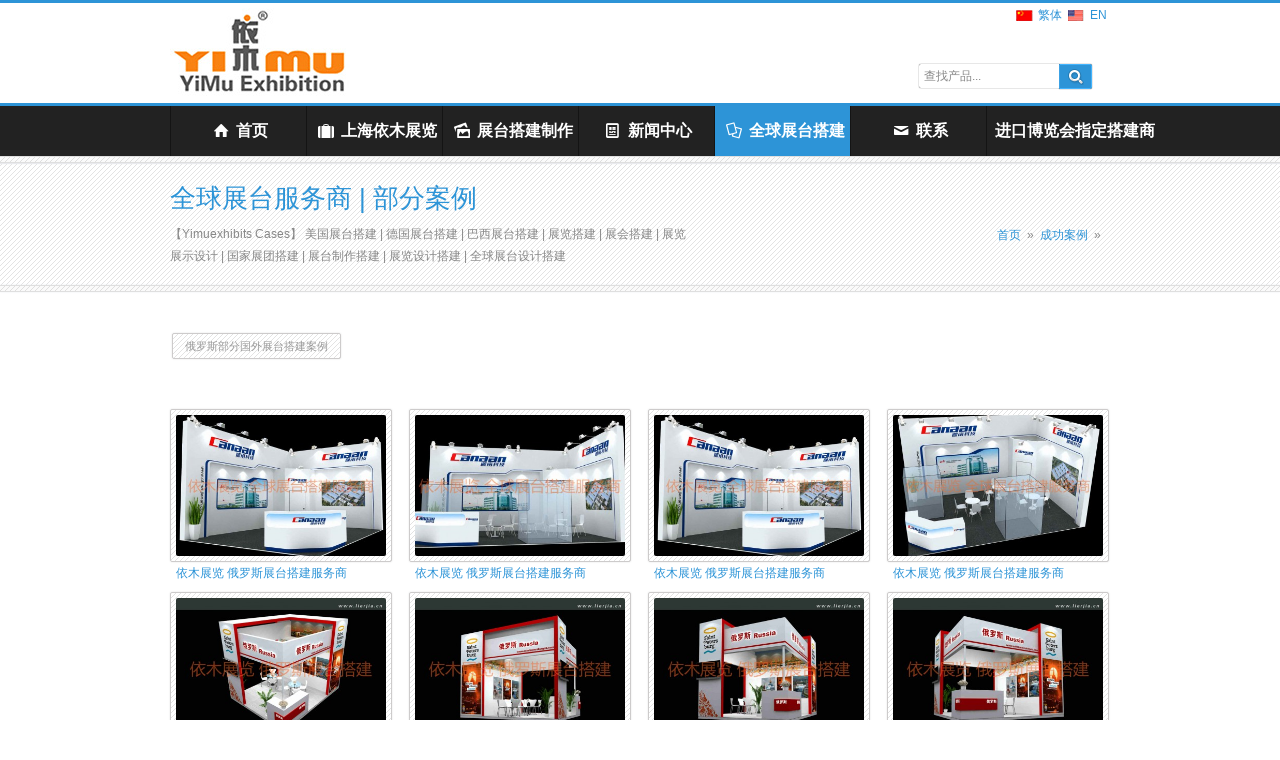

--- FILE ---
content_type: text/html; charset=UTF-8
request_url: https://www.yimuexhibits.com/cn/cases/index.php/ptype-39.html
body_size: 5838
content:
<!DOCTYPE html>
<html lang="zh">
    <head>  
<meta charset="utf-8">
<title>俄罗斯(1/1) - 上海依木展览服务有限公司</title>
<meta name="description" content="俄罗斯(1/1) - 上海依木展览服务有限公司">
<meta name="keywords" content="俄罗斯(1/1) - 上海依木展览服务有限公司">

<!-- Mobile Specific Metas
================================================== -->
<meta name="viewport" content="width=device-width, initial-scale=1, maximum-scale=1">

<!-- CSS
================================================== -->
<link id="skinApply" rel="stylesheet" href="/cn/templates/1/css/skins/default.css">
<link rel="stylesheet" href="/cn/templates/1/css/style.css">
<link rel="stylesheet" href="/cn/templates/1/css/skeleton.css">
<link rel="stylesheet" href="/cn/templates/1/css/responsive.css"> 
<link rel="stylesheet" href="/cn/templates/1/css/prettyPhoto.css"> 
<link rel="stylesheet" href="/cn/templates/1/css/fontello.css">
<link rel="stylesheet" href="/cn/templates/1/css/style_switcher.css">


<!-- Oregano font -->
<!-- link href='http://fonts.googleapis.com/css?family=Oregano:400,400italic' rel='stylesheet' type='text/css' -->

<!--js-->
<script type="text/javascript">
	var WEB_ROOT_pre = '/cn';
</script>

<!--[if lt IE 9]>
	<script src="http://html5shim.googlecode.com/svn/trunk/html5.js"></script>
<![endif]-->

<!-- Le fav and touch icons -->
<link rel="icon" href="/cn/img/favicon.ico" type="image/x-icon" />
<link rel="shortcut icon" href="/cn/img/favicon.ico" type="image/x-icon" />
<link rel="apple-touch-icon" href="/cn/img/apple-touch-icon.png">
<link rel="apple-touch-icon" sizes="72x72" href="/cn/img/apple-touch-icon-72x72.png">
<link rel="apple-touch-icon" sizes="114x114" href="/cn/img/apple-touch-icon-114x114.png">

<script>
(function(){
    var bp = document.createElement('script');
    var curProtocol = window.location.protocol.split(':')[0];
    if (curProtocol === 'https') {
        bp.src = 'https://zz.bdstatic.com/linksubmit/push.js';        
    }
    else {
        
    }
    var s = document.getElementsByTagName("script")[0];
    s.parentNode.insertBefore(bp, s);
})();
</script>
	<!-- yimuexhibits.com Baidu tongji analytics -->
</head>
	<body>
<div id="wrapoverall">
<header>
  <div class="container">
    <div class="eight columns"> <a href="/cn/" title="上海依木展览服务有限公司|展台搭建|展览制作|上海展览搭建公司"><img class="logo" src="/cn/uploadfile/logo.jpg" alt="上海依木展览服务有限公司展台搭建|展览制作LOGO" /></a> </div>
    <!-- end eight -->
    
    <div class="eight columns">
      <ul class="contact_list">
        <li><span class="cn"></span>
        <a href="/cn/plug-in/langset/langset.php" rel="nofollow">繁体</a></li>
        <li><span class="en"></span><a href="http://www.yimuexhibits.com/">EN</a></li>
      </ul>
      <div class="social_list small"> 
        <!-- Baidu Button BEGIN -->
        <div class="three columns" style="margin-top: 20px; margin-left: 20px; width: 300px;">
					<form action="/cn/product/search.php" method="get">
					<input type="submit" class="standard_button top_search_button"  value="" title="Search"/>
					<input style="width: 130px;" type="text" class="top_search_textbox" name="s" value="查找产品..." onBlur="if(this.value=='') this.value='查找产品...'" onFocus="if(this.value=='查找产品...') this.value=''"/>
					</form>
		    </div>
		      <!-- end three --> 
		      
		  </div>
    </div>
      <!-- end ul .social_list --> 
      
  </div>
    <!-- end eight --> 
    
  </div>
  <!-- end container -->
  <style>
  	.sf-menu{width: 960px;}
  	.sf-menu li{ width: 135px;}
  	.sf-menu li a{ text-align: center;}
  </style>
  <div class="topnav_holder">
  <div class="container">
  <div class="thirteen columns">
  <nav id="mainNavigation">
	<ul class="sf-menu" id="sf-main-nav">
							<li><a href='/cn/' > <i class="icon-home"></i> 首页</a>
												  						  </li>					    				<li><a href='/cn/archives/detail.php/name-company.html' > <i class="icon-suitcase"></i> 上海依木展览</a>
												  <ul>
														
	<li><a href='/cn/archives/detail.php/name-company.html'><span>-</span> 依木简介</a>
						  							</li>
														
	<li><a href='/cn/archives/detail.php/name-honor.html'><span>-</span> 荣誉资质</a>
						  							</li>
														
	<li><a href='/cn/jobs/'><span>-</span> 企业招聘</a>
						  																												<ul>	<li><a href='/cn/jobs/index.php/ptype-1.html'><span>-</span> 展台销售</a>
														</li>
						  															<li><a href='/cn/jobs/index.php/ptype-2.html'><span>-</span> 展台设计</a>
														</li>
						  															<li><a href='/cn/jobs/index.php/ptype-3.html'><span>-</span> 项目管理</a>
														</li>
						  															<li><a href='/cn/jobs/index.php/ptype-4.html'><span>-</span> 财务会计</a>
														</li>
						  															<li><a href='/cn/jobs/index.php/ptype-5.html'><span>-</span> 公司行政</a>
														</li>
						  </ul>																												</li>
														
	<li><a href='/cn/faq/'><span>-</span> 常见问答</a>
						  																												<ul>	<li><a href='/cn/faq/index.php/ptype-1.html'><span>-</span> 提供哪些服务？</a>
														</li>
						  															<li><a href='/cn/faq/index.php/ptype-2.html'><span>-</span> 服务哪些地区？</a>
														</li>
						  															<li><a href='/cn/faq/index.php/ptype-6.html'><span>-</span> 参展手册小贴士</a>
														</li>
						  															<li><a href='/cn/faq/index.php/ptype-7.html'><span>-</span> 展台搭建小知识</a>
														</li>
						  </ul>																												</li>
							</ul>
						  						  </li>					    				<li><a href='/cn/product/' > <i class="icon-picture"></i> 展台搭建制作</a>
																																		
						  <ul>  <li><a href='/cn/product/index.php/ptype-1.html'><span>-</span> 上海展台搭建</a>
														</li>
																					
						    <li><a href='/cn/product/index.php/ptype-9.html'><span>-</span> 广东展台搭建</a>
														</li>
																					
						    <li><a href='/cn/product/index.php/ptype-10.html'><span>-</span> 北京展台搭建</a>
														</li>
																					
						    <li><a href='/cn/product/index.php/ptype-5.html'><span>-</span> 会议会场布置</a>
														</li>
																					
						    <li><a href='/cn/product/index.php/ptype-6.html'><span>-</span> 展览搭建制作</a>
														</li>
																					
						    <li><a href='/cn/product/index.php/ptype-7.html'><span>-</span> 国家展团搭建</a>
														</li>
																					
						    <li><a href='/cn/product/index.php/ptype-8.html'><span>-</span> 展览搭建设计</a>
														</li>
																					
						    <li><a href='/cn/product/index.php/ptype-11.html'><span>-</span> 港澳台展台搭建</a>
														</li>
																					
						    <li><a href='/cn/product/index.php/ptype-12.html'><span>-</span> 赛事安装服务</a>
														</li>
																					
						    <li><a href='/cn/product/index.php/ptype-13.html'><span>-</span> 进博会展台搭建</a>
														</li>
																					
						    <li><a href='/cn/product/index.php/ptype-14.html'><span>-</span> 展厅设计装修</a>
														</li>
							</ul>																				  						  						  </li>					    				<li><a href='/cn/news/' > <i class="icon-newspaper"></i> 新闻中心</a>
																																		
						  <ul>  <li><a href='/cn/news/index.php/ptype-1.html'><span>-</span> 公司新闻</a>
														</li>
																					
						    <li><a href='/cn/news/index.php/ptype-2.html'><span>-</span> 行业新闻</a>
														</li>
																					
						    <li><a href='/cn/news/index.php/ptype-3.html'><span>-</span> CEO风采</a>
														</li>
																					
						    <li><a href='/cn/news/index.php/ptype-4.html'><span>-</span> 团队风采</a>
														</li>
																					
						    <li><a href='/cn/news/index.php/ptype-5.html'><span>-</span> 依木服务地区</a>
														</li>
							</ul>																				  						  						  </li>					    				<li><a href='/cn/cases/' class="current"> <i class="icon-docs"></i> 全球展台搭建</a>
																																		
						  <ul>  <li><a href='/cn/cases/index.php/ptype-43.html'><span>-</span> 越南展台</a>
														</li>
																					
						    <li><a href='/cn/cases/index.php/ptype-39.html'><span>-</span> 俄罗斯</a>
														</li>
																					
						    <li><a href='/cn/cases/index.php/ptype-4.html'><span>-</span> 美国</a>
														</li>
																					
						    <li><a href='/cn/cases/index.php/ptype-5.html'><span>-</span> 巴西</a>
														</li>
																					
						    <li><a href='/cn/cases/index.php/ptype-10.html'><span>-</span> 德国</a>
														</li>
																					
						    <li><a href='/cn/cases/index.php/ptype-17.html'><span>-</span> 泰国</a>
														</li>
																					
						    <li><a href='/cn/cases/index.php/ptype-19.html'><span>-</span> 印度</a>
														</li>
																					
						    <li><a href='/cn/cases/index.php/ptype-20.html'><span>-</span> 韩国</a>
														</li>
																					
						    <li><a href='/cn/cases/index.php/ptype-21.html'><span>-</span> 日本</a>
														</li>
																					
						    <li><a href='/cn/cases/index.php/ptype-28.html'><span>-</span> 迪拜</a>
														</li>
																					
						    <li><a href='/cn/cases/index.php/ptype-30.html'><span>-</span> 阿根廷</a>
														</li>
																					
						    <li><a href='/cn/cases/index.php/ptype-31.html'><span>-</span> 西班牙</a>
														</li>
																					
						    <li><a href='/cn/cases/index.php/ptype-35.html'><span>-</span> 意大利</a>
														</li>
																					
						    <li><a href='/cn/cases/index.php/ptype-36.html'><span>-</span> 西班牙</a>
														</li>
																					
						    <li><a href='/cn/cases/index.php/ptype-37.html'><span>-</span> 新加坡</a>
														</li>
																					
						    <li><a href='/cn/cases/index.php/ptype-38.html'><span>-</span> 土耳其</a>
														</li>
																					
						    <li><a href='/cn/cases/index.php/ptype-40.html'><span>-</span> 澳大利亚</a>
														</li>
																					
						    <li><a href='/cn/cases/index.php/ptype-41.html'><span>-</span> 印度尼西亚</a>
														</li>
																					
						    <li><a href='/cn/cases/index.php/ptype-42.html'><span>-</span> 挪威</a>
														</li>
																					
						    <li><a href='/cn/cases/index.php/ptype-44.html'><span>-</span> 英国展台</a>
														</li>
							</ul>																				  						  						  </li>					    				<li><a href='/cn/archives/detail.php/name-contact.html' > <i class="icon-mail"></i> 联系</a>
												  						  </li>					    				<li><a href='/cn/archives/detail.php/name-culture.html' > <i class=""></i> 进口博览会指定搭建商</a>
												  						  </li>					    					    </ul>
              </nav>
      </div>
      <!-- end thirteen -->
      
      
      <!-- end container --> 
    
      </div>
      <!-- end .topnav_holder -->
      <div class="header_shadow"></div>
</header>



  <section id="main_content">
    <div class="top_title_holder add-bottom">
      <div class="top_title_border"></div>
      <div class="bottom_title_border"></div>
      <div class="container">
        <div class="nine columns">
          <h3>全球展台服务商 | 部分案例</h3>
          <p>【Yimuexhibits Cases】 美国展台搭建  | 德国展台搭建  | 巴西展台搭建  | 展览搭建  | 展会搭建  | 展览展示设计  | 国家展团搭建  | 展台制作搭建  | 展览设计搭建  | 全球展台设计搭建 
        </div>
        <!-- end nine -->
        
        <div class="seven columns">
          <ul>
            <li><a href="/cn/">首页</a></li>
            <li>»</li>
            <li><a href='/cn/cases/'>成功案例</a></li>
							<li>»</li>
							<li></li>
          </ul>
        </div>
        <!-- end seven --> 
        
      </div>
      <!-- end container --> 
      
    </div>
    <!-- end .top_title_holder -->
    
    <div class="container">
      <div class="sixteen columns add-bottom">
        <dl class="group">
          <dt></dt>
          <dd>
            <ul class="filter group">
              <li class="current all"><a href="#">俄罗斯部分国外展台搭建案例</a></li>
              <br>
														            </ul>
            <!-- end ul.filter --> 
          </dd>
        </dl>
        <!-- Portfolio Items -->
        
        <ul class="c4 portfolio group">
					          <li data-id="id-1" data-type="">
					            <div class="overlayLink" style="background:url('/cn/uploadfile/cases/s/1/178_1509931804_4320.jpg') no-repeat scroll center 50% / cover  transparent;"> <a href='/cn/cases/detail.php/id-178.html'  style="display:block;width:100%;height:100%"></a> </div>
											<h5 style="margin-top:5px;"><a href='/cn/cases/detail.php/id-178.html'>依木展览 俄罗斯展台搭建服务商</a></h5>
            <!-- end .overlayLink --> 
						          <li data-id="id-2" data-type="">
					            <div class="overlayLink" style="background:url('/cn/uploadfile/cases/s/1/177_1509931785_7297.jpg') no-repeat scroll center 50% / cover  transparent;"> <a href='/cn/cases/detail.php/id-177.html'  style="display:block;width:100%;height:100%"></a> </div>
											<h5 style="margin-top:5px;"><a href='/cn/cases/detail.php/id-177.html'>依木展览 俄罗斯展台搭建服务商</a></h5>
            <!-- end .overlayLink --> 
						          <li data-id="id-3" data-type="">
					            <div class="overlayLink" style="background:url('/cn/uploadfile/cases/s/1/176_1509931766_4150.jpg') no-repeat scroll center 50% / cover  transparent;"> <a href='/cn/cases/detail.php/id-176.html'  style="display:block;width:100%;height:100%"></a> </div>
											<h5 style="margin-top:5px;"><a href='/cn/cases/detail.php/id-176.html'>依木展览 俄罗斯展台搭建服务商</a></h5>
            <!-- end .overlayLink --> 
						          <li data-id="id-4" data-type="">
					            <div class="overlayLink" style="background:url('/cn/uploadfile/cases/s/1/175_1509931744_6327.jpg') no-repeat scroll center 50% / cover  transparent;"> <a href='/cn/cases/detail.php/id-175.html'  style="display:block;width:100%;height:100%"></a> </div>
											<h5 style="margin-top:5px;"><a href='/cn/cases/detail.php/id-175.html'>依木展览 俄罗斯展台搭建服务商</a></h5>
            <!-- end .overlayLink --> 
						          <li data-id="id-5" data-type="">
					            <div class="overlayLink" style="background:url('/cn/uploadfile/cases/s/1/158_1509698641_7799.jpg') no-repeat scroll center 50% / cover  transparent;"> <a href='/cn/cases/detail.php/id-158.html'  style="display:block;width:100%;height:100%"></a> </div>
											<h5 style="margin-top:5px;"><a href='/cn/cases/detail.php/id-158.html'>依木展览 俄罗斯展台搭建</a></h5>
            <!-- end .overlayLink --> 
						          <li data-id="id-6" data-type="">
					            <div class="overlayLink" style="background:url('/cn/uploadfile/cases/s/1/157_1509698607_9133.jpg') no-repeat scroll center 50% / cover  transparent;"> <a href='/cn/cases/detail.php/id-157.html'  style="display:block;width:100%;height:100%"></a> </div>
											<h5 style="margin-top:5px;"><a href='/cn/cases/detail.php/id-157.html'>依木展览 俄罗斯展台搭建</a></h5>
            <!-- end .overlayLink --> 
						          <li data-id="id-7" data-type="">
					            <div class="overlayLink" style="background:url('/cn/uploadfile/cases/s/1/156_1509698592_4455.jpg') no-repeat scroll center 50% / cover  transparent;"> <a href='/cn/cases/detail.php/id-156.html'  style="display:block;width:100%;height:100%"></a> </div>
											<h5 style="margin-top:5px;"><a href='/cn/cases/detail.php/id-156.html'>依木展览 俄罗斯展台搭建</a></h5>
            <!-- end .overlayLink --> 
						          <li data-id="id-8" data-type="">
					            <div class="overlayLink" style="background:url('/cn/uploadfile/cases/s/1/155_1509698576_4987.jpg') no-repeat scroll center 50% / cover  transparent;"> <a href='/cn/cases/detail.php/id-155.html'  style="display:block;width:100%;height:100%"></a> </div>
											<h5 style="margin-top:5px;"><a href='/cn/cases/detail.php/id-155.html'>依木展览 俄罗斯展台搭建</a></h5>
            <!-- end .overlayLink --> 
						          <li data-id="id-9" data-type="">
					            <div class="overlayLink" style="background:url('/cn/uploadfile/cases/s/1/154_1509698044_1324.jpg') no-repeat scroll center 50% / cover  transparent;"> <a href='/cn/cases/detail.php/id-154.html'  style="display:block;width:100%;height:100%"></a> </div>
											<h5 style="margin-top:5px;"><a href='/cn/cases/detail.php/id-154.html'>依木展览 俄罗斯展台搭建</a></h5>
            <!-- end .overlayLink --> 
						          <li data-id="id-10" data-type="">
					            <div class="overlayLink" style="background:url('/cn/uploadfile/cases/s/1/153_1509698025_2380.jpg') no-repeat scroll center 50% / cover  transparent;"> <a href='/cn/cases/detail.php/id-153.html'  style="display:block;width:100%;height:100%"></a> </div>
											<h5 style="margin-top:5px;"><a href='/cn/cases/detail.php/id-153.html'>依木展览 俄罗斯展台搭建</a></h5>
            <!-- end .overlayLink --> 
						          <li data-id="id-11" data-type="">
					            <div class="overlayLink" style="background:url('/cn/uploadfile/cases/s/1/152_1509697977_3988.jpg') no-repeat scroll center 50% / cover  transparent;"> <a href='/cn/cases/detail.php/id-152.html'  style="display:block;width:100%;height:100%"></a> </div>
											<h5 style="margin-top:5px;"><a href='/cn/cases/detail.php/id-152.html'>俄罗斯展台搭建 依木展览</a></h5>
            <!-- end .overlayLink --> 
						          <li data-id="id-12" data-type="">
					            <div class="overlayLink" style="background:url('/cn/uploadfile/cases/s/1/151_1509697955_4267.jpg') no-repeat scroll center 50% / cover  transparent;"> <a href='/cn/cases/detail.php/id-151.html'  style="display:block;width:100%;height:100%"></a> </div>
											<h5 style="margin-top:5px;"><a href='/cn/cases/detail.php/id-151.html'>依木展览 俄罗斯展台搭建</a></h5>
            <!-- end .overlayLink --> 
						          <li data-id="id-13" data-type="">
					            <div class="overlayLink" style="background:url('/cn/uploadfile/cases/s/1/150_1509697490_6798.jpg') no-repeat scroll center 50% / cover  transparent;"> <a href='/cn/cases/detail.php/id-150.html'  style="display:block;width:100%;height:100%"></a> </div>
											<h5 style="margin-top:5px;"><a href='/cn/cases/detail.php/id-150.html'>俄罗斯展台搭建 依木展览</a></h5>
            <!-- end .overlayLink --> 
						          <li data-id="id-14" data-type="">
					            <div class="overlayLink" style="background:url('/cn/uploadfile/cases/s/1/149_1509697471_492.jpg') no-repeat scroll center 50% / cover  transparent;"> <a href='/cn/cases/detail.php/id-149.html'  style="display:block;width:100%;height:100%"></a> </div>
											<h5 style="margin-top:5px;"><a href='/cn/cases/detail.php/id-149.html'>依木展览 俄罗斯展台搭建</a></h5>
            <!-- end .overlayLink --> 
						          <li data-id="id-15" data-type="">
					            <div class="overlayLink" style="background:url('/cn/uploadfile/cases/s/1/148_1509697451_926.jpg') no-repeat scroll center 50% / cover  transparent;"> <a href='/cn/cases/detail.php/id-148.html'  style="display:block;width:100%;height:100%"></a> </div>
											<h5 style="margin-top:5px;"><a href='/cn/cases/detail.php/id-148.html'>依木展览 俄罗斯展台搭建</a></h5>
            <!-- end .overlayLink --> 
						          <li data-id="id-16" data-type="">
					            <div class="overlayLink" style="background:url('/cn/uploadfile/cases/s/1/147_1509697435_6641.jpg') no-repeat scroll center 50% / cover  transparent;"> <a href='/cn/cases/detail.php/id-147.html'  style="display:block;width:100%;height:100%"></a> </div>
											<h5 style="margin-top:5px;"><a href='/cn/cases/detail.php/id-147.html'>俄罗斯展台搭建 依木展览</a></h5>
            <!-- end .overlayLink --> 
						          <li data-id="id-17" data-type="">
					            <div class="overlayLink" style="background:url('/cn/uploadfile/cases/s/1/146_1509697061_5028.jpg') no-repeat scroll center 50% / cover  transparent;"> <a href='/cn/cases/detail.php/id-146.html'  style="display:block;width:100%;height:100%"></a> </div>
											<h5 style="margin-top:5px;"><a href='/cn/cases/detail.php/id-146.html'>俄罗斯展台搭建 依木展览</a></h5>
            <!-- end .overlayLink --> 
						          <li data-id="id-18" data-type="">
					            <div class="overlayLink" style="background:url('/cn/uploadfile/cases/s/1/145_1509697039_8643.jpg') no-repeat scroll center 50% / cover  transparent;"> <a href='/cn/cases/detail.php/id-145.html'  style="display:block;width:100%;height:100%"></a> </div>
											<h5 style="margin-top:5px;"><a href='/cn/cases/detail.php/id-145.html'>俄罗斯展台搭建 依木展览</a></h5>
            <!-- end .overlayLink --> 
						          <li data-id="id-19" data-type="">
					            <div class="overlayLink" style="background:url('/cn/uploadfile/cases/s/1/144_1509697024_7785.jpg') no-repeat scroll center 50% / cover  transparent;"> <a href='/cn/cases/detail.php/id-144.html'  style="display:block;width:100%;height:100%"></a> </div>
											<h5 style="margin-top:5px;"><a href='/cn/cases/detail.php/id-144.html'>俄罗斯展台搭建 依木展览</a></h5>
            <!-- end .overlayLink --> 
						          <li data-id="id-20" data-type="">
					            <div class="overlayLink" style="background:url('/cn/uploadfile/cases/s/1/143_1509696998_9898.jpg') no-repeat scroll center 50% / cover  transparent;"> <a href='/cn/cases/detail.php/id-143.html'  style="display:block;width:100%;height:100%"></a> </div>
											<h5 style="margin-top:5px;"><a href='/cn/cases/detail.php/id-143.html'>俄罗斯展台搭建 依木展览</a></h5>
            <!-- end .overlayLink --> 
						          <li data-id="id-21" data-type="">
					            <div class="overlayLink" style="background:url('/cn/uploadfile/cases/s/1/52_1472087724_6686.jpg') no-repeat scroll center 50% / cover  transparent;"> <a href='/cn/cases/detail.php/id-52.html'  style="display:block;width:100%;height:100%"></a> </div>
											<h5 style="margin-top:5px;"><a href='/cn/cases/detail.php/id-52.html'>俄罗斯展台搭建 橡胶展展台搭建</a></h5>
            <!-- end .overlayLink --> 
						          <li data-id="id-22" data-type="">
					            <div class="overlayLink" style="background:url('/cn/uploadfile/cases/s/1/142_1509696358_5430.jpg') no-repeat scroll center 50% / cover  transparent;"> <a href='/cn/cases/detail.php/id-142.html'  style="display:block;width:100%;height:100%"></a> </div>
											<h5 style="margin-top:5px;"><a href='/cn/cases/detail.php/id-142.html'>依木展览 俄罗斯展台搭建</a></h5>
            <!-- end .overlayLink --> 
						          <li data-id="id-23" data-type="">
					            <div class="overlayLink" style="background:url('/cn/uploadfile/cases/s/1/141_1509696341_9235.jpg') no-repeat scroll center 50% / cover  transparent;"> <a href='/cn/cases/detail.php/id-141.html'  style="display:block;width:100%;height:100%"></a> </div>
											<h5 style="margin-top:5px;"><a href='/cn/cases/detail.php/id-141.html'>依木展览 俄罗斯展台搭建</a></h5>
            <!-- end .overlayLink --> 
						          <li data-id="id-24" data-type="">
					            <div class="overlayLink" style="background:url('/cn/uploadfile/cases/s/1/140_1509696322_3612.jpg') no-repeat scroll center 50% / cover  transparent;"> <a href='/cn/cases/detail.php/id-140.html'  style="display:block;width:100%;height:100%"></a> </div>
											<h5 style="margin-top:5px;"><a href='/cn/cases/detail.php/id-140.html'>依木展览 俄罗斯展台搭建</a></h5>
            <!-- end .overlayLink --> 
						          <li data-id="id-25" data-type="">
					            <div class="overlayLink" style="background:url('/cn/uploadfile/cases/s/1/139_1509695955_4547.jpg') no-repeat scroll center 50% / cover  transparent;"> <a href='/cn/cases/detail.php/id-139.html'  style="display:block;width:100%;height:100%"></a> </div>
											<h5 style="margin-top:5px;"><a href='/cn/cases/detail.php/id-139.html'>依木展览 俄罗斯展台搭建</a></h5>
            <!-- end .overlayLink --> 
						          <li data-id="id-26" data-type="">
					            <div class="overlayLink" style="background:url('/cn/uploadfile/cases/s/1/138_1509695938_6962.jpg') no-repeat scroll center 50% / cover  transparent;"> <a href='/cn/cases/detail.php/id-138.html'  style="display:block;width:100%;height:100%"></a> </div>
											<h5 style="margin-top:5px;"><a href='/cn/cases/detail.php/id-138.html'>依木展览 俄罗斯展台搭建</a></h5>
            <!-- end .overlayLink --> 
						          <li data-id="id-27" data-type="">
					            <div class="overlayLink" style="background:url('/cn/uploadfile/cases/s/1/137_1509695919_8094.jpg') no-repeat scroll center 50% / cover  transparent;"> <a href='/cn/cases/detail.php/id-137.html'  style="display:block;width:100%;height:100%"></a> </div>
											<h5 style="margin-top:5px;"><a href='/cn/cases/detail.php/id-137.html'>依木展览 俄罗斯展台搭建</a></h5>
            <!-- end .overlayLink --> 
						          <li data-id="id-28" data-type="">
					            <div class="overlayLink" style="background:url('/cn/uploadfile/cases/s/1/136_1509695877_8262.jpg') no-repeat scroll center 50% / cover  transparent;"> <a href='/cn/cases/detail.php/id-136.html'  style="display:block;width:100%;height:100%"></a> </div>
											<h5 style="margin-top:5px;"><a href='/cn/cases/detail.php/id-136.html'>俄罗斯展台搭建 依木展览</a></h5>
            <!-- end .overlayLink --> 
						          <li data-id="id-29" data-type="">
					            <div class="overlayLink" style="background:url('/cn/uploadfile/cases/s/1/48_1509698864_87.jpg') no-repeat scroll center 50% / cover  transparent;"> <a href='/cn/cases/detail.php/id-48.html'  style="display:block;width:100%;height:100%"></a> </div>
											<h5 style="margin-top:5px;"><a href='/cn/cases/detail.php/id-48.html'>依木展览 俄罗斯展台搭建</a></h5>
            <!-- end .overlayLink --> 
						          <li data-id="id-30" data-type="">
					            <div class="overlayLink" style="background:url('/cn/uploadfile/cases/s/1/43_1509698941_5070.jpg') no-repeat scroll center 50% / cover  transparent;"> <a href='/cn/cases/detail.php/id-43.html'  style="display:block;width:100%;height:100%"></a> </div>
											<h5 style="margin-top:5px;"><a href='/cn/cases/detail.php/id-43.html'>依木展览 俄罗斯展台搭建</a></h5>
            <!-- end .overlayLink --> 
						          <li data-id="id-31" data-type="">
					            <div class="overlayLink" style="background:url('/cn/uploadfile/cases/s/1/37_1509698981_1252.jpg') no-repeat scroll center 50% / cover  transparent;"> <a href='/cn/cases/detail.php/id-37.html'  style="display:block;width:100%;height:100%"></a> </div>
											<h5 style="margin-top:5px;"><a href='/cn/cases/detail.php/id-37.html'>依木展览 俄罗斯展台搭建</a></h5>
            <!-- end .overlayLink --> 
						          <li data-id="id-32" data-type="">
					            <div class="overlayLink" style="background:url('/cn/uploadfile/cases/s/1/36_1509699018_5044.jpg') no-repeat scroll center 50% / cover  transparent;"> <a href='/cn/cases/detail.php/id-36.html'  style="display:block;width:100%;height:100%"></a> </div>
											<h5 style="margin-top:5px;"><a href='/cn/cases/detail.php/id-36.html'>依木展览 俄罗斯展台搭建</a></h5>
            <!-- end .overlayLink --> 
						          <li data-id="id-33" data-type="">
					            <div class="overlayLink" style="background:url('/cn/uploadfile/cases/s/1/33_1509699353_6754.jpg') no-repeat scroll center 50% / cover  transparent;"> <a href='/cn/cases/detail.php/id-33.html'  style="display:block;width:100%;height:100%"></a> </div>
											<h5 style="margin-top:5px;"><a href='/cn/cases/detail.php/id-33.html'>依木展览 俄罗斯展台搭建</a></h5>
            <!-- end .overlayLink --> 
						          <li data-id="id-34" data-type="">
					            <div class="overlayLink" style="background:url('/cn/uploadfile/cases/s/1/24_1509699445_765.jpg') no-repeat scroll center 50% / cover  transparent;"> <a href='/cn/cases/detail.php/id-24.html'  style="display:block;width:100%;height:100%"></a> </div>
											<h5 style="margin-top:5px;"><a href='/cn/cases/detail.php/id-24.html'>依木展览 俄罗斯展台搭建</a></h5>
            <!-- end .overlayLink --> 
						          <li data-id="id-35" data-type="">
					            <div class="overlayLink" style="background:url('/cn/uploadfile/cases/s/1/13_1509699493_4902.jpg') no-repeat scroll center 50% / cover  transparent;"> <a href='/cn/cases/detail.php/id-13.html'  style="display:block;width:100%;height:100%"></a> </div>
											<h5 style="margin-top:5px;"><a href='/cn/cases/detail.php/id-13.html'>依木展览 俄罗斯展台搭建</a></h5>
            <!-- end .overlayLink --> 
						          </li>
        </ul>
      </div>
      <!-- end sixteen --> 
      
    </div>
    <!-- end container --> 
    
  </section>
  <!-- end #main_content -->


<footer>
  <div class="top_full_shadow"></div>
  <!-- end .top_full_shadow -->
  <div class="container">
    <div class="sixteen columns add-bottom">
      <div class="one-third column alpha add-bottom">
        <h3 class="heading"> <span>简介 | 上海依木展览服务有限公司</span> </h3>
        <p class="remove-bottom">上海依木展览服务有限公司，致力于全球展览展示设计搭建一站式服务，全球知名企业指定展览搭建商，咨询电话：13381565995。服务范围：全球展台搭建，全球展台设计,展台搭建公司,展会搭建,展台搭建,展台设计搭建,展览馆,国家展团,企业参展展台设计搭建，依木展览，全球展台服务商。</p>
				<div class="push" style='height:17px;text-align:right'><a href="/cn/archives/detail.php/name-company.html">了解详细</a></div>
      </div>
      <!-- end one-third -->
      <div class="one-third column omega add-bottom">
        <h3 class="heading"> <span>联系我们 | 全球展台服务商</span> </h3>
        <ul class="contact_us">
                    <li class="icon-address">
            上海市 浦东新区 建韵路500号 4号楼1701 
          </li>
                              <li class="icon-phone"><a href="tel:15221004455"
          	                    mce_href="tel:133 8156 5995">
            133 8156 5995
            </a> </li>
                                      </ul>
        <!-- end ul .contact_us --> 

      </div>
      <!-- end one-third --> 
   <div class="one-third column add-bottom">
        <h3 class="heading"> <span>扫二维码 添加微信</span> </h3>
        <img src="/cn/img/yimuexhibits.jpg"/>

    </div>
    <!-- end sixteen -->

    <div class="sixteen columns add-bottom" id="footer_bottom"> <span>

      <div class="bottom_da f10">Copyright © 2003-2022 <b><a href="http://www.yimuexhibits.com/cn/" title="上海依木展览服务有限公司" >上海依木展览服务有限公司</a></b>, All Rights Reserved . <a class="text-color" href="https://beian.miit.gov.cn" target="_blank">沪ICP备16038539号-1</a></br> 香港|美国|迪拜|北京|上海|广州|南非|展台展会搭建公司
            </span>
    <ul class="bottom_links">
				<li> <a class="dark_link" href='/cn/faq/' rel="nofollow">常见问题</a> </li>
        <li> <a class="dark_link" href='/cn/message/' rel="nofollow">联系我们</a> </li>
        <li> <a class="dark_link" href="/cn/sitemap.html">Sitemap</a> </li>
				<li> <a class="dark_link" href="/cn/wap/">WAP</a> </li>
				<li> <a class="dark_link" href="/cn/rss/">RSS</a> </li>
        <li class="top"> <a class="skin_link" href="#scrollTop"> ↑ Top</a> </li>
      </ul>
      <!-- end ul .bottom_links --> 

      
    </div>
    <!-- end sixteen --> 
    
  </div>
  <!-- end container -->
  
  <div class="bottom_full_shadow"></div>
</footer>

<!-- JS
  ================================================== -->

<script src="/cn/templates/1/js/jquery.min.js"></script> 
<script src="/cn/templates/1/js/jquery-ui-1.10.3.custom.min.js"></script> 
<script src="/cn/templates/1/js/jquery.easing.1.3.js"></script> 
<script src="/cn/templates/1/js/superfish.js"></script> 
<script src="/cn/templates/1/js/jquery.tipsy.js"></script> 
<script src="/cn/templates/1/js/jquery.flickrush.pack.js"></script> 
<script src="/cn/templates/1/js/jquery.prettyPhoto.js"></script> 
<script src="/cn/templates/1/js/jquery.bxSlider.min.js"></script> 
<script src="/cn/templates/1/js/jquery.quicksand.js"></script>
<script src="/cn/templates/1/js/jquery.fractionslider.js"></script> 
<script src="/cn/templates/1/js/validation.js"></script> 
<script src="/cn/templates/1/js/custom.js"></script> 
<script>
</script>

</script>

</script>

</script>
<script type="text/javascript">
		var dataForWeixin={
			appId:	"",
			img:	window.location.protocol+"//"+window.location.host+"/cn/uploadfile/cases/b/1/178_1509931804_4320.jpg", 
			url:	window.location.href,
			title:document.title,
			desc: document.getElementsByTagName("meta").description.content,
			fakeid:	"",
		};
		(function(){
		var onBridgeReady=function(){
			//隐藏工具条
			WeixinJSBridge.call('hideToolbar');
			// 发送给好友;
			WeixinJSBridge.on('menu:share:appmessage', function(argv){
				WeixinJSBridge.invoke('sendAppMessage',{
					"appid":		dataForWeixin.appId,
					"img_url":		dataForWeixin.img,
					"img_width":	"120",
					"img_height":	"120",
					"link":				dataForWeixin.url,
					"desc":				dataForWeixin.desc,
					"title":			dataForWeixin.title
				}, function(res){_report('send_msg', res.err_msg);});
			});
			// 分享到朋友圈;
			WeixinJSBridge.on('menu:share:timeline', function(argv){
				WeixinJSBridge.invoke('shareTimeline',{
				"img_url":dataForWeixin.img,
				"img_width":"120",
				"img_height":"120",
				"link":dataForWeixin.url,
				"desc":dataForWeixin.desc,
				"title":dataForWeixin.title
				}, function(res){_report('timeline', res.err_msg);});
			});
			// 分享到微博;
			WeixinJSBridge.on('menu:share:weibo', function(argv){
				WeixinJSBridge.invoke('shareWeibo',{
				"content":dataForWeixin.title+' '+dataForWeixin.url,
				"url":dataForWeixin.url
				}, function(res){_report('weibo', res.err_msg);});
			});
		};
		if(document.addEventListener){
			document.addEventListener('WeixinJSBridgeReady', onBridgeReady, false);
		}else if(document.attachEvent){
			document.attachEvent('WeixinJSBridgeReady'   , onBridgeReady);
			document.attachEvent('onWeixinJSBridgeReady' , onBridgeReady);
		}
	})();
	</script> 



 </div><!-- end #wrapoverall -->	
    </body>
</html>


--- FILE ---
content_type: text/css
request_url: https://www.yimuexhibits.com/cn/templates/1/css/skins/default.css
body_size: 948
content:


/* --------------------------------------------------------------------------------------------------------
	########################  DEFAULT SKIN  ########################
* --------------------------------------------------------------------------------------------------------- */

/* If you want to make your own skin, you just have to replace existing colors with your own and that's all, please do not touch anything except color value */

	

	
/* -------------------------------------------
	COLOR ATTRIBUTE
* -------------------------------------------- */	
	
	.dropcap_v1 p:first-letter,.ui-tabs .ui-tabs-nav li.ui-tabs-active a,.holder_404 .num_holder p,ol.faq_links a:hover, ol.faq_links, .answer_content p.answer, .question_num_content span ,
	.history_year_holder span, .fs_slider p.title_large, .top_title_holder h3 , .standard_promobox h2, .oregano,a, a:visited   { color:#2d94d7; }
	.strips_button:hover,  .sf-menu.sf-v3 li a.current  { color:#2d94d7 !important; }


	
	
/* -------------------------------------------
	BORDER ATTRIBUTE
* -------------------------------------------- */

	blockquote.bq{ border-left:2px solid #2d94d7; }
	.ui-tabs .ui-tabs-nav li.ui-tabs-active { border-top:1px solid #2d94d7; }
	ol.faq_links a:hover { border-bottom:1px dotted #2d94d7; } 
	.arrow-down { border-top: 5px solid #2d94d7; }
	.testimonialList li .testimonialHolder{ border-bottom:1px solid #2d94d7; }
	.testimonialList li img  { border:1px solid #2d94d7; }
	.sf-menu li ul { border-top:3px solid #2d94d7; }
	#wrapoverall{ border-top:3px solid #2d94d7; border-bottom:3px solid #2d94d7; }

	


/* -------------------------------------------
	BACKGROUND COLOR ATTRIBUTE
* -------------------------------------------- */

		.circle_list li:before, .dropcap_v4 p:first-letter, .ui-progressbar .ui-progressbar-value, .fs_slider p.title_skin, .wide_slider_holder h2, .post_date,
		.panel .front span, .featured_v5 .imgHolder, .featured_v2 .imgHolder, .featured_v1 .imgHolder, .sf-menu > li:hover,.sf-menu > li a.current, .skin_promobox ,
		footer .twitter_feed, .pagination ul li a.current, .postType , .panel .back, ul.social_list li a.dark:hover, ul.social_list li a, .standard_button, .sf-menu.sf-v3 li:hover .current,
		.sf-menu.sf-v4 li a	{ background-color:#2d94d7; }
		.ui-accordion .ui-state-active .ui-icon { background-color:#2d94d7 !important; }
		
		
				

/* -------------------------------------------
	BORDERS ATTRIBUTE LIGHT COLOR
* -------------------------------------------- */
		
		/*  This color is used for borders ( e.g .standard_button ) has border which is a little bit lighter than its own color  */	
		
		footer .twitter_feed, ul.social_list li a.dark:hover, ul.social_list li a, .standard_button {  border:1px solid #42b3fd; }
		
		
		
		
		
		
		
		
		
		
		
		
		
		
		
		
		
		
		
		
		








		










--- FILE ---
content_type: text/css
request_url: https://www.yimuexhibits.com/cn/templates/1/css/style.css
body_size: 17403
content:

/* Table of Content
==================================================================================================
	#Reset & Basics
	#Basic Styles
	#Typography Default
	#Links
	#Input
	#Images & Iframes
	#Misc 
	#Common css style
	#Header & Footer 
	#Page elements
	#Typography Custom
	*/
	

	

/* #RESET & BASICS 
================================================================================================== */

	html, body, div, span, applet, object, iframe, h1, h2, h3, h4, h5, h6, p, blockquote, pre, a, abbr, acronym, address, big, cite, code, del, dfn, em, img, ins, kbd, q, s, samp, small, strike, strong, sub, sup, tt, var, b, u, i, center, dl, dt, dd, ol, ul, li, fieldset, form, label, legend, table, caption, tbody, tfoot, thead, tr, th, td, article, aside, canvas, details, embed, figure, figcaption, footer, header, hgroup, menu, nav, output, ruby, section, summary, time, mark, audio, video {
		margin: 0;
		padding: 0;
		border: 0;
		font-size: 100%;
		font: inherit;
		vertical-align: baseline; }
	article, aside, details, figcaption, figure, footer, header, hgroup, menu, nav, section {
		display: block; }
	ol, ul {
		list-style: none; }
	blockquote, q { 
		quotes: none; }
	blockquote:before, blockquote:after,
	q:before, q:after {
		content: '';
		content: none; }
	table {
		border-collapse: collapse;
		border-spacing: 0; }

		
		
		

/* #BASIC STYLE
================================================================================================== */

	body {
		background: #fff;
		font-size:12px;
		font-family: "Microsoft YaHei","HelveticaNeue", "Helvetica Neue",Arial, sans-serif;
		
		line-height:22px;
		color: #555;
		-webkit-font-smoothing: antialiased; /* Fix for webkit rendering */
		-webkit-text-size-adjust: 100%;
		
 }


 
 
 
/* #TYPOGRAPHY
================================================================================================== */

	h1, h2, h3, h4, h5, h6 {
		color: #444;
		font: "Microsoft YaHei","HelveticaNeue", "Helvetica Neue", Helvetica, Arial, sans-serif;
		
		font-weight: normal; }
	h1 a, h2 a, h3 a, h4 a, h5 a, h6 a { font-weight: inherit; }
	h1 { font-size: 46px; line-height: 50px; margin-bottom: 14px; }
	h2 { font-size: 35px; line-height: 40px; margin-bottom: 10px; }
	h3 { font-size: 28px; line-height: 34px; margin-bottom: 8px; }
	h4 { font-size: 21px; line-height: 30px; margin-bottom: 4px; }
	h5 { font-size: 17px; line-height: 24px; }
	h6 { font-size: 14px; line-height: 21px; }
	.subheader { color: #777; }

	p { margin: 0 0 20px 0; }
	p img { margin: 0; }
	p.lead { font-size: 21px; line-height: 27px; color: #777;  }

	em { font-style: italic; }
	strong { font-weight: bold; color: #333; }
	small { font-size: 80%; }


	blockquote, blockquote p { font-size: 14px; line-height: 24px; color: #777; font-style: italic; }
	blockquote { margin: 0 0 20px; padding: 0px 20px 0 19px; border-left: 1px solid #ddd; }
	blockquote cite { display: block; font-size: 12px; color: #555; }
	blockquote cite:before { content: "\2014 \0020"; }
	blockquote cite a, blockquote cite a:visited, blockquote cite a:visited { color: #555; }

	hr { border: solid #303030;  border-width: 1px 0 0; clear: both; margin: 10px 0 30px; height: 0; }
	.f14{font-size:14px;}

	.oregano { font-family:'Oregano'; font-size:22px; } 
	
	

/* #LINKS
================================================================================================== */

	a, a:visited { text-decoration: none; outline: 0; }
	a:hover { color: #444; -webkit-transition: color .3s ease-in; -moz-transition: color .3s ease-in; -ms-transition: color .3s ease-in; -o-transition: color .3s ease-in; transition: color .3s ease-in; }
	p a, p a:visited { line-height: inherit; }

	
	

/* #INPUT
================================================================================================== */

	input[type="text"],textarea { border:none; padding-left:5px; padding-right:5px;  margin:0; color:#888; }

	
		

/* #LISTS
================================================================================================== */

	ul, ol { margin-bottom: 20px; }
	ul { list-style: none outside; }
	ol { list-style: decimal; }
	ol, ul.square, ul.circle, ul.disc { margin-left: 30px; }
	ul.square { list-style: square outside; }
	ul.circle { list-style: circle outside; }
	ul.disc { list-style: disc outside; }
	ul ul, ul ol,
	ol ol, ol ul { margin: 4px 0 5px 30px; font-size: 90%;  }
	ul ul li, ul ol li,
	ol ol li, ol ul li { margin-bottom: 6px; }
	li { line-height: 18px; margin-bottom: 0px; }
	ul.large li { line-height: 21px; }
	li p { line-height: 21px; }
	ul.small_list li { margin:2px; }
	
	
	
/* #IMAGES & IFRAMES
================================================================================================== */

	img.scale-with-grid,iframe.scale-with-grid { max-width: 100%; height: auto; }
		
		
		
		
/* #MISC
================================================================================================== */

	.remove-bottom { margin-bottom: 0 !important; }
	.half-bottom { margin-bottom: 10px !important; }
	.add-bottom { margin-bottom: 20px !important; }
	.add-top { margin-top: 20px !important; }
	.bold { font-weight:bold !important; }
	
	



/* #COMMON CSS STYLE
================================================================================================== */


/* -------------------------------------------
	CSS3 TRANSITIONS
* -------------------------------------------- */

/*  Background color transition ease-in  */	
	ul.social_list li a, .standard_button:hover, .featured_v1:hover .imgHolder,.ui-accordion .ui-accordion-header:hover,.ui-tabs .ui-tabs-nav li:hover,.twitter_feed,
	.featured_v2:hover .imgHolder, .postType:hover,.bx-next:hover, .bx-prev:hover, .fraction-slider .prev:hover, .fraction-slider .next:hover	{
	
	-webkit-transition: background-color .3s ease-in;
	-moz-transition: background-color .3s ease-in;
	-ms-transition: background-color .3s ease-in;
	-o-transition: background-color .3s ease-in;
	transition: background-color .3s ease-in;
	
	}

/*	All Transition ease-in-out  */	
	.sidebar .widget.latest_projects .imgHolder, ul.clients  li, ul.clients  li img, ul.clients  li a div, .post_item_holder, .gallery_project_item , .about_author, .project_holder, .project_holder img, .project_holder iframe, .project_holder object, .post_item_holder  img, .post_item_holder  iframe, .post_item_holder  object,
	.gallery_items_holder, .gallery_items_holder  img, .gallery_items_holder  iframe, .gallery_items_holder  object,
	.sidebar .widget.video .iframeHolder, .sidebar .widget.video .iframeHolder iframe,.gallery_project_item img:hover, .c4 li img:hover,.c3 li img:hover,.c2 li img:hover,
	.gallery_style_item, .gallery_style_item img, .testimonials_imgHolder, .testimonials_imgHolder img, .imgHolder, .imgHolder img	{

	-webkit-transition:all 0.3s ease-in-out;
	-moz-transition: all 0.3s ease-in-out;
	-ms-transition: all 0.3s ease-in-out;
	-o-transition: all 0.3s ease-in-out;
	transition: all 0.3s ease-in-out;
	
	}

/* -------------------------------------------
	CSS3 SHADOWS
* -------------------------------------------- */
	
/*  Box shadow 2px color #111  */		
	footer ul.from_blog li img, input[type=text], .standard_button, #mainNavigation select, ul.social_list li a, .panel .front span, .post_date, footer .twitter_feed {
	box-shadow:0 0 1px #111;
	-moz-box-shadow:0 0 1px #111;
	-webkit-box-shadow:0 0 1px #111;
	}
	
/*	Box shadow 2px color #444  */
	.featured_v3 .imgHolder img, .gallery_project_item img , .panel .front img, .post_item_holder  img, .about_author .author_content  , .post_item_holder  iframe, .post_item_holder  object, .project_holder img, .project_holder iframe, .project_holder object, .sidebar .widget.latest_projects .imgHolder img ,
	.sidebar .widget.video .iframeHolder iframe,.gallery_shadow_holder,.c4 li img,.c3 li img,.c2 li img , .gallery_style_item img, .testimonials_imgHolder img, .team_imgHolder img, .itemHolder img, .history_year_holder,
	.question_num_content, .faq_links_white{
	box-shadow:0 0 2px #444;
	-moz-box-shadow:0 0 2px #444;
	-webkit-box-shadow:0 0 2px #444;
	}	
		
/*	Box shadow 2px color #e0e0e0 */	
	.standard_promobox, .featured_v3 .imgHolder, .post_item_holder, .gallery_project_item, .project_holder , .about_author, .gallery_items_holder, .sidebar .widget.search  input[type="text"], .reply_holder input[type="text"], .reply_holder textarea, .contact_form_holder input[type="text"], .contact_form_holder textarea, .sidebar .widget.latest_projects .imgHolder,
	.sidebar .widget.video .iframeHolder, .authorImgHolder , ol.comment_list .comment .imgHolder, .tagList li, ul.post_meta li, .pagination ul li a, .filter a,
	.c4 li,.c3 li,.c2 li, .gallery_style_item , .testimonials_imgHolder, .team_imgHolder, .itemHolder, .wide_slider_holder, .wide_slider_holder h2, .wide_slider_holder p, .history_holder,
	.history_content .text_holder,.answer_number, .answer_content .text_holder, .faq_links_holder, .flickrImages img	{
	box-shadow:0 0 2px #e0e0e0;
	-moz-box-shadow:0 0 2px #e0e0e0;
	-webkit-box-shadow:0 0 2px #e0e0e0;
	}
	


/* -------------------------------------------
	CSS3 BORDER RADIUS
* -------------------------------------------- */	
	
/*  Border radius 2px on every side  */	
	#mainNavigation select, .standard_button, ul.social_list li a, input[type=text], textarea, .featured_v1 .imgHolder, .panel .front, .panel .back, .panel .front img,ul.clients  li img,.ui-icon,
	.testimonialList li img,.subscribe_holder,.subscribe_controls_holder input[type="text"],.standard_promobox, .strips_button, .postType,
	.post_item_holder  img, .post_item_holder  iframe, .post_item_holder  object, .post_item_holder , .gallery_project_item img, .project_holder , .project_holder img, .project_holder iframe, .project_holder object , .about_author, .about_author .author_content, .gallery_items_holder, ul.post_meta li, .tipsy-inner,.featured_v3 .imgHolder, .featured_v3 .imgHolder img,footer .twitter_feed,
	.sidebar .widget.latest_projects .imgHolder,.sidebar .widget.latest_projects .imgHolder img,.panel .back, .authorImgHolder , ol.comment_list .comment .imgHolder, .tagList li, .pagination ul li a	,.sidebar .widget.video .iframeHolder, .sidebar .widget.video .iframeHolder iframe,
	.overlayLink, .overlayZoom ,.gallery_shadow_holder, .gallery_project_item, .gallery_project_item img, .filter a, .c4 li,.c3 li,.c2 li, .c4 li img,.c3 li img,.c2 li img, .gallery_style_item, .gallery_style_item img,
	.testimonials_imgHolder, .testimonials_imgHolder img, .team_imgHolder, .team_imgHolder img, .itemHolder, .itemHolder img, .itemHolder iframe, .itemHolder object, .wide_slider_holder, .wide_slider_holder h2, .wide_slider_holder p,
	.history_content .text_holder, .answer_content .text_holder, .faq_links_holder, .faq_links_white, .flickrImages img	{
	border-radius:2px;
	-moz-border-radius:2px;
	-webkit-border-radius:2px;
	}
	
/*   No border radius on left side   */		
	.top_search_button{
	border-top-left-radius:0px;
	-moz-border-radius-topleft:0px;
	-webkit-border-top-left-radius:0px;
	border-bottom-left-radius:0px;
	-moz-border-radius-bottomleft:0px;
	-webkit-border-bottom-left-radius:0px;
	}
	
/*   No border radius on right side   */		
	.top_search_textbox{
	border-top-right-radius:0px !important;
	-moz-border-radius-topright:0px !important;
	-webkit-border-top-right-radius:0px !important;
	border-bottom-right-radius:0px !important;
	-moz-border-radius-bottomright:0px !important;
	-webkit-border-bottom-right-radius:0px !important;
	}
	
	
	
	
	

/* #HEADER & FOOTER
================================================================================================== */


	
	#main_content { background:#fff; }
	#wrapoverall{ margin:0 auto; }

/* -------------------------------------------
	HEADER
* -------------------------------------------- */
	header { background:#fff; }
	header .eight,header .eleven{ text-align:center; }
	header .social_list.small{ float:right;clear:right;}
	header .social_list.small li{ margin-bottom:0;}
	header .social_list.small li:last-child a{ margin-right:-7px !important;}
	header ul.contact_list {  float:right; margin:0;}
	header ul.contact_list li{ float:left; margin:3px 3px; }
	header ul.contact_list li img{ margin-top:2px; margin-right:5px; float:left;}
	header ul.contact_list li span{width:17px;height:11px;float:left;margin-top:4px;margin-right:5px;}
	header ul.contact_list li span.cn{background: url(../images/flag.png) 0 0 ; }
	header ul.contact_list li span.en{background: url(../images/flag.png) -24px 80px ; }
	header  img.logo{ float:left;margin:5px 0; }
	.topnav_holder{ background:#222;width:100%; min-height:50px; }
	.top_search_button{ height:25px; margin-top:12px; width:33px; background-image: url(../images/icons/search.png); background-position: center; background-repeat: no-repeat;  float:right; }
	.top_search_textbox{ font-size:12px !important; width:110px; margin-top:12px !important; float:right; padding:5px 5px;   }
	#mainNavigation select{ display:none; border:none; width:100%;height:30px;float:left;margin:21px 0;padding:5px; } 
	#mainNavigation select option{ padding:1px 0 1px 10px; }
	#sf-main-nav span { display:none; }
	#sf-main-nav li { font-size:16px; }


/* -------------------------------------------
	FOOTER
* -------------------------------------------- */

	footer{ background:#222; width:100%; position:relative; height:auto; padding-top:30px; color:#767676; border-top:5px solid #e9eaee; }
	footer .sixteen { border-bottom:1px solid #303030; }
	footer a.skin_link{ text-shadow:0 0 4px #111; font-weight:bold; }
	footer a.skin_link:hover{ color:#fff !important; }
	footer h3 span{ color:#fff; text-transform:uppercase; font-size:15px;  font-weight:normal; } 
	footer a.dark_link  { color:#767676; }
	footer a.dark_link:hover { color:#ababab; text-decoration:underline; } 
	footer .twitter_feed { min-height:21px; font-size:11px; width:96.5%; padding:9px 5px;  overflow:hidden; color:#fff; }
	footer .twitter_feed:hover { background-color:#222; border:1px solid #141414; } 
	footer .twitter_feed .tweet_holder{ margin-left:25px; }
	footer .twitter_feed .tweet_holder p { margin-bottom:0; }
	footer .twitter_feed .tweet_holder ul { margin:0; }
	footer .twitter_feed .tweet_holder ul li{ float:left; margin:0; }
	footer .twitter_feed  span { font-style:italic; }
	footer .twitter_feed a{ color:#fff !important; text-decoration:underline; }
	footer .twitter_feed a:hover { font-style:normal; }
	footer .twitter_feed  img { float:left; margin:0 2px;  }
	footer ul.from_blog { float:left; width:100%; margin-top:4px; margin-bottom:0; }
	footer ul.from_blog li { float:left; width:100%; margin-bottom:20px; }
	footer ul.from_blog li:last-child{ margin:0; }
	footer ul.from_blog li .title { margin-top:7px; }
	footer ul.from_blog li img { width:60px; height:50px; float:left; background:#303538; margin-right:10px; border:1px solid #141414; }
	footer ul.from_blog li span{ margin-right:10px; } 
	footer ul.contact_us { float:left; width:100%; margin:0;}
	footer ul.contact_us li:first-child{ padding-top:4px; }
	footer ul.contact_us li { margin:0; padding:10px 0; float:left; width:100%;  border-bottom:1px solid #141414;  box-shadow: 0 3px 3px -3px #393939; -moz-box-shadow: 0 3px 3px -3px #393939; -webkit-box-shadow: 0 3px 3px -3px #393939; }
	footer ul.contact_us li:last-child{ border:none; box-shadow:none; margin:0}
	footer ul.contact_us li img { width:16px; height:16px; float:left; margin-right:10px;  }
	footer ul.contact_us li span { float:left; }
	footer ul.bottom_links { float:right; margin:0; }
	footer ul.bottom_links li { float:left; margin:0 0 0 10px; }
	footer ul.bottom_links li.top { margin-left:25px; }
	#footer_bottom{ border:none; }
	
		
	
	


/* #PAGE ELEMENTS
================================================================================================== */

/* -------------------------------------------
	BUTTONS
* -------------------------------------------- */

/*  Different size of buttons  */
	.large { padding:12px 23px; font-size:14px; }  
	.medium { padding:8px 16px; font-size:13px; } 
	.small { padding:5px 8px; font-size:12px; } 
	.mini { padding:2px 4px; font-size:11px; } 
	

/*  Standard button  */ 
	.standard_button{ color:#fff !important; font-weight:bold;  cursor:pointer; text-shadow:0 0 2px #111; }
	.standard_button:hover { background-color:#222; border:1px solid #191919; }
	
	
/*	Strips button  */	
	.strips_button { text-align:center; background:#fff url(../images/strip.png) repeat; border:1px solid #cdcbcb; color:#999 !important; cursor:pointer; text-shadow: -1px -1px 0 #fff; box-shadow:0 0 1px #b1b0b0; font-weight:bold; }	
	.strips_button:hover {  background:#fff; } 
	
	.gray_gradient, .dark_gradient, .green_gradient, .greenTeal_gradient, .red_gradient { cursor:pointer; box-shadow:0 0 2px #b1b0b0; -webkit-box-shadow:0 0 2px #b1b0b0; -moz-box-shadow:0 0 2px #b1b0b0; border-radius:2px; -webkit-border-radius:2px; -moz-border-radius:2px; } 
	
	
/*	Gray gradient  */	
	.gray_gradient{
	 
	 text-shadow: -1px -1px 0 #fff;
	 border: 1px solid #cdcbcb;  font-weight:bold; text-align: center; color: #444 !important; background-color: #e8e6e6;
	 background-image: -webkit-gradient(linear, left top, left bottom, from(#fff), to(#e8e6e6));
	 background-image: -webkit-linear-gradient(top, #fff, #e8e6e6);
	 background-image: -moz-linear-gradient(top, #fff, #e8e6e6);
	 background-image: -ms-linear-gradient(top, #fff, #e8e6e6);
	 background-image: -o-linear-gradient(top, #fff, #e8e6e6);
	 background-image: linear-gradient(to bottom, #fff, #e8e6e6);
	 filter:progid:DXImageTransform.Microsoft.gradient(GradientType=0,startColorstr=#ffffff, endColorstr=#e8e6e6);
	 }

	 .gray_gradient:hover{
	 border: 1px solid #cdcbcb; background-color: #e8e6e6;
	 background-image: -webkit-gradient(linear, left top, left bottom, from(#e8e6e6), top(#fff));
	 background-image: -webkit-linear-gradient(top, #e8e6e6, #fff);
	 background-image: -moz-linear-gradient(top, #e8e6e6, #fff);
	 background-image: -ms-linear-gradient(top, #e8e6e6, #fff);
	 background-image: -o-linear-gradient(top, #e8e6e6, #fff);
	 background-image: linear-gradient(to bottom, #e8e6e6, #fff);
	 filter:progid:DXImageTransform.Microsoft.gradient(GradientType=0,startColorstr=#e8e6e6, endColorstr=#ffffff);
	 }
	

/*	Dark gradient  */
	 .dark_gradient {
	 border: 1px solid #888; color:#fff !important; font-family:arial, helvetica, sans-serif; text-shadow: -1px -1px 0 rgba(0,0,0,0.3);font-weight:bold; text-align: center; background-color: #555;
	 background-image: -webkit-gradient(linear, left top, left bottom, from(#c9c9c9), to(#555));
	 background-image: -webkit-linear-gradient(top, #c9c9c9, #555);
	 background-image: -moz-linear-gradient(top, #c9c9c9, #555);
	 background-image: -ms-linear-gradient(top, #c9c9c9, #555);
	 background-image: -o-linear-gradient(top, #c9c9c9, #555);
	 background-image: linear-gradient(to bottom, #c9c9c9, #555);
	 filter:progid:DXImageTransform.Microsoft.gradient(GradientType=0,startColorstr=#c9c9c9, endColorstr=#55555);
	 }
	 
	 .dark_gradient:hover{
	 border: 1px solid #888; background-color: #555;
	 background-image: -webkit-gradient(linear, left top, left bottom, from(#555), top(#c9c9c9));
	 background-image: -webkit-linear-gradient(top, #555, #c9c9c9);
	 background-image: -moz-linear-gradient(top, #555, #c9c9c9);
	 background-image: -ms-linear-gradient(top, #555, #c9c9c9);
	 background-image: -o-linear-gradient(top, #555, #c9c9c9);
	 background-image: linear-gradient(to bottom, #555, #c9c9c9);
	 filter:progid:DXImageTransform.Microsoft.gradient(GradientType=0,startColorstr=#555555, endColorstr=#c9c9c9);
	 }
		
	
	
/*	Green Gradient  */	
	.green_gradient{
	
	 border: 1px solid #81ad51; color:#fff !important; font-family:arial, helvetica, sans-serif;  text-shadow: -1px -1px 0 rgba(0,0,0,0.3);font-weight:bold; text-align: center;  background-color: #eafeda;
	 background-image: -webkit-gradient(linear, left top, left bottom, from(#eafeda), to(#82b548));
	 background-image: -webkit-linear-gradient(top, #eafeda, #82b548);
	 background-image: -moz-linear-gradient(top, #eafeda, #82b548);
	 background-image: -ms-linear-gradient(top, #eafeda, #82b548);
	 background-image: -o-linear-gradient(top, #eafeda, #82b548);
	 background-image: linear-gradient(to bottom, #eafeda, #82b548);
	 filter:progid:DXImageTransform.Microsoft.gradient(GradientType=0,startColorstr=#eafeda, endColorstr=#82b548);
	 }

	 .green_gradient:hover{
	 background-color: #eafeda;
	 background-image: -webkit-gradient(linear, left top, left bottom, from(#82b548), top(#eafeda));
	 background-image: -webkit-linear-gradient(top, #82b548, #eafeda);
	 background-image: -moz-linear-gradient(top, #82b548, #eafeda);
	 background-image: -ms-linear-gradient(top, #82b548, #eafeda);
	 background-image: -o-linear-gradient(top, #82b548, #eafeda);
	 background-image: linear-gradient(to bottom, #82b548, #eafeda);
	 filter:progid:DXImageTransform.Microsoft.gradient(GradientType=0,startColorstr=#82b548, endColorstr=#eafeda);
	 }
	 
	
	
/*	Green Teal Gradient  */
	 
	 .greenTeal_gradient{
	 border: 1px solid #48b0a8; color:#fff !important; font-family:arial, helvetica, sans-serif;  text-shadow: -1px -1px 0 rgba(0,0,0,0.3);font-weight:bold; text-align: center;  background-color: #3ea9a1;
	 background-image: -webkit-gradient(linear, left top, left bottom, from(#77fcf2), to(#3ea9a1));
	 background-image: -webkit-linear-gradient(top, #77fcf2, #3ea9a1);
	 background-image: -moz-linear-gradient(top, #77fcf2, #3ea9a1);
	 background-image: -ms-linear-gradient(top, #77fcf2, #3ea9a1);
	 background-image: -o-linear-gradient(top, #77fcf2, #3ea9a1);
	 background-image: linear-gradient(to bottom, #77fcf2, #3ea9a1);
	 filter:progid:DXImageTransform.Microsoft.gradient(GradientType=0,startColorstr=#77fcf2, endColorstr=#3ea9a1);
	 }

	 .greenTeal_gradient:hover{
	 background-color: #77fcf2;
	 background-image: -webkit-gradient(linear, left top, left bottom, from(#3ea9a1), top(#77fcf2));
	 background-image: -webkit-linear-gradient(top, #3ea9a1, #77fcf2);
	 background-image: -moz-linear-gradient(top, #3ea9a1, #77fcf2);
	 background-image: -ms-linear-gradient(top, #3ea9a1, #77fcf2);
	 background-image: -o-linear-gradient(top, #3ea9a1, #77fcf2);
	 background-image: linear-gradient(to bottom, #3ea9a1, #77fcf2);
	 filter:progid:DXImageTransform.Microsoft.gradient(GradientType=0,startColorstr=#3ea9a1, endColorstr=#77fcf2);
	 }
 	
	
	
/*	Red Gradient  */	
	.red_gradient{
	 border: 1px solid #f07570; color:#fff !important; font-family:arial, helvetica, sans-serif; text-shadow: -1px -1px 0 rgba(0,0,0,0.3);font-weight:bold; text-align: center;  background-color: #dc4f49;
	 background-image: -webkit-gradient(linear, left top, left bottom, from(#fdc0bd), to(#dc4f49));
	 background-image: -webkit-linear-gradient(top, #fdc0bd, #dc4f49);
	 background-image: -moz-linear-gradient(top, #fdc0bd, #dc4f49);
	 background-image: -ms-linear-gradient(top, #fdc0bd, #dc4f49);
	 background-image: -o-linear-gradient(top, #fdc0bd, #dc4f49);
	 background-image: linear-gradient(to bottom, #fdc0bd, #dc4f49);
	 filter:progid:DXImageTransform.Microsoft.gradient(GradientType=0,startColorstr=#fdc0bd, endColorstr=#dc4f49);
	 }

	 .red_gradient:hover{
	 background-color: #fdc0bd;
	 background-image: -webkit-gradient(linear, left top, left bottom, from(#dc4f49), top(#fdc0bd));
	 background-image: -webkit-linear-gradient(top, #dc4f49, #fdc0bd);
	 background-image: -moz-linear-gradient(top, #dc4f49, #fdc0bd);
	 background-image: -ms-linear-gradient(top, #dc4f49, #fdc0bd);
	 background-image: -o-linear-gradient(top, #dc4f49, #fdc0bd);
	 background-image: linear-gradient(to bottom, #dc4f49, #fdc0bd);
	 filter:progid:DXImageTransform.Microsoft.gradient(GradientType=0,startColorstr=#dc4f49, endColorstr=#fdc0bd);
	 }
 
	
/*	Blue Gradient  */
	
	 .blue_gradient{
	 border: 1px solid #3d7b9c; color:#fff !important; -webkit-border-radius: 3px; -moz-border-radius: 3px;border-radius: 3px;font-family:arial, helvetica, sans-serif; text-shadow: -1px -1px 0 rgba(0,0,0,0.3);font-weight:bold; text-align: center; background-color: #97ceeb;
	 background-image: -webkit-gradient(linear, left top, left bottom, from(#97ceeb), to(#2f7397));
	 background-image: -webkit-linear-gradient(top, #97ceeb, #2f7397);
	 background-image: -moz-linear-gradient(top, #97ceeb, #2f7397);
	 background-image: -ms-linear-gradient(top, #97ceeb, #2f7397);
	 background-image: -o-linear-gradient(top, #97ceeb, #2f7397);
	 background-image: linear-gradient(to bottom, #97ceeb, #2f7397);
	 filter:progid:DXImageTransform.Microsoft.gradient(GradientType=0,startColorstr=#97ceeb, endColorstr=#2f7397);
	 }

	 .blue_gradient:hover{
	 background-color: #97ceeb;
	 background-image: -webkit-gradient(linear, left top, left bottom, from(#2f7397), top(#97ceeb));
	 background-image: -webkit-linear-gradient(top, #2f7397, #97ceeb);
	 background-image: -moz-linear-gradient(top, #2f7397, #97ceeb);
	 background-image: -ms-linear-gradient(top, #2f7397, #97ceeb);
	 background-image: -o-linear-gradient(top, #2f7397, #97ceeb);
	 background-image: linear-gradient(to bottom, #2f7397, #97ceeb);
	 filter:progid:DXImageTransform.Microsoft.gradient(GradientType=0,startColorstr=#2f7397, endColorstr=#97ceeb);
	 }
 	
	
/*	Yellow Gradient  */
	
	 .yellow_gradient{
	 border: 1px solid #e9bf4f; color:#fff !important; -webkit-border-radius: 3px; -moz-border-radius: 3px;border-radius: 3px;font-family:arial, helvetica, sans-serif;text-shadow: -1px -1px 0 rgba(0,0,0,0.3);font-weight:bold; text-align: center;  background-color: #fce6a5;
	 background-image: -webkit-gradient(linear, left top, left bottom, from(#fce6a5), to(#f0b81b));
	 background-image: -webkit-linear-gradient(top, #fce6a5, #f0b81b);
	 background-image: -moz-linear-gradient(top, #fce6a5, #f0b81b);
	 background-image: -ms-linear-gradient(top, #fce6a5, #f0b81b);
	 background-image: -o-linear-gradient(top, #fce6a5, #f0b81b);
	 background-image: linear-gradient(to bottom, #fce6a5, #f0b81b);
	 filter:progid:DXImageTransform.Microsoft.gradient(GradientType=0,startColorstr=#fce6a5, endColorstr=#f0b81b);
	 }

	 .yellow_gradient:hover{
	 background-color: #ffc92b;
	 background-image: -webkit-gradient(linear, left top, left bottom, from(#f0b81b), top(#fce6a5));
	 background-image: -webkit-linear-gradient(top, #f0b81b, #fce6a5);
	 background-image: -moz-linear-gradient(top, #f0b81b, #fce6a5);
	 background-image: -ms-linear-gradient(top, #f0b81b, #fce6a5);
	 background-image: -o-linear-gradient(top, #f0b81b, #fce6a5);
	 background-image: linear-gradient(to bottom, #f0b81b, #fce6a5);
	 filter:progid:DXImageTransform.Microsoft.gradient(GradientType=0,startColorstr=#f0b81b, endColorstr=#fce6a5);
	 }
 
 	

/*	Button list holder   */		
	ul.buttons_list { float:left; width:100%; }
	ul.buttons_list li { float:left; margin:5px 3px;  }
	ul.buttons_list li a { float:left; }
	

	
	
/* -------------------------------------------
	TITLE
* -------------------------------------------- */

	.title,.widget_title { overflow:hidden; display:table; margin-bottom:10px;  }
	.title,.widget_title span { color: #444 !important; }
	.widget_title  h2{ margin-left:-4px !important; float:left; padding-right:5px; font-size:15px;  font-weight:400;  margin:0px; line-height:34px; display:table-cell; white-space:pre; }
	.title  h2{ margin-left:-4px !important; float:left; padding-right:10px; text-transform:uppercase; font-size:15px; font-weight:400;  margin:0px; line-height:34px; display:table-cell; white-space:pre; }
	.title .title_sep_container,.widget_title .title_sep_container { width:100%; display:table-cell; vertical-align:middle; height:13px; position:relative;  }
	.title .title_sep,.widget_title .title_sep { background:url(../images/strip.png) center repeat; display:block; height:13px; }
	

	

/* -------------------------------------------
	ITEM HOLDER
* -------------------------------------------- */	
	.itemHolder { float:left; padding:5px; background:url(../images/strip.png) repeat;  border:1px solid #cdcbcb; }
	.itemHolder.right { float:right; }
	.itemHolder img,.itemHolder iframe, .itemHolder object { float:left; }
	.itemHolder.margin_right { margin-right:25px; }
	.itemHolder.margin_left { margin-left:25px; }	
	
	
	

/* -------------------------------------------
	IMAGE SHADOWS
* -------------------------------------------- */

	.header_shadow { background:url(../images/shadow-top.png) top no-repeat; position:absolute;  margin:auto; width:100%; height:29px; text-align:center; }
	.top_full_shadow{ background:url(../images/shadow-top.png) top no-repeat; position:absolute;  margin:auto; top:0; width:100%; height:29px; text-align:center; }
	.bottom_full_shadow{ background:url(../images/shadow-bottom.png) bottom no-repeat; position:absolute; bottom:0;  margin:auto; width:100%; height:29px; text-align:center; }


	
	
/* -------------------------------------------
	PROMO BOXES
* -------------------------------------------- */

/*	Full width promobox  */
	.full_promobox{ padding:8px 0; width:100%; min-height:30px; background:#222; position:relative; color:#fff; text-align:center; }
	.full_promobox h4{ color:#fff; font-size:18px;  margin:3px 0 0 0; }
	.full_promobox a{ float:left; margin:0; }
	
/*	Standard promobox  */
	.standard_promobox_holder { background:url(../images/strip.png) repeat; float:left; padding:5px; border:1px solid #cdcbcb; border-radius:5px; -moz-border-radius:5px; -webkit-border-radius:5px; box-shadow:0 0 5px #e0e0e0; -moz-box-shadow:0 0 5px #e0e0e0; -webkit-box-shadow:0 0 5px #e0e0e0; }
	.standard_promobox { width:916px;  border:1px solid #e0e0e0;  float:left; background:#fff; padding:20px 5px;}	
	.standard_promobox .three a { float:right; } 
	.standard_promobox h2{ font-size:19px; font-weight:bold;  line-height:27px; margin-bottom:2px; }
	.standard_promobox p { margin-bottom:0; color:#777; }
	
	/*  Small Version  */
	.standard_promobox.smallv { width:675px;  }
	
	
/*	White promobox  */	
	.white_promobox {  width:100%; background:#fff; padding:20px 0; border:1px solid #cdcbcb; box-shadow:0 0 2px #e0e0e0; border-radius:2px; text-align:center; float:left;}
	.white_promobox p{ margin:0; font-size:25px;  margin:15px;  line-height:30px; }
	
/*	Texture promobox  */	
	.texture_promobox {  width:100%; padding:20px 0; background:#fff url(../images/strip.png) repeat; border:1px solid #cdcbcb; box-shadow:0 0 2px #e0e0e0; border-radius:2px; text-align:center; float:left;}
	.texture_promobox p{ margin:0; font-size:25px;  margin:15px;  line-height:30px; }	

/*	Texture promobox  */	
	.skin_promobox {  width:100%; padding:20px 0;  border:1px solid #cdcbcb; box-shadow:0 0 2px #e0e0e0; border-radius:2px; text-align:center; float:left;  background-image:url(../images/strip.png); background-repeat:repeat; }
	.skin_promobox p{ margin:0; font-size:25px;  margin:15px; line-height:30px;  color:#fff;}	
	.skin_promobox a { color:#dfdfdf; text-decoration:underline; }
	.skin_promobox a:hover { color:#fff; }

	
/*	Light promobox  */	
	.light_promobox {  width:100%; padding:20px 0; background:#fafafa;  border-radius:2px; text-align:center; float:left;}
	.light_promobox p{ margin:0; font-size:25px;  margin:15px;  line-height:30px; }	


	

/* -------------------------------------------
	SOCIAL LIST
* -------------------------------------------- */

	ul.social_list { list-style:none; margin-bottom:0;  } 
	ul.social_list li { float:left; margin:0 12px 12px 0;  } 
	ul.social_list li a { float:left; height:38px; width:38px; background-position:center; background-repeat:no-repeat;}
	ul.social_list li a:hover{ background-color:#222;  border:1px solid #141414; }
	ul.social_list li a.dark { background-color:#222; border:1px solid #141414; }  
	ul.social_list a.facebook { background-image:url(../images/icons/social/facebook.png);  }
	ul.social_list a.twitter { background-image:url(../images/icons/social/twitter.png); }
	ul.social_list a.twitter_bird { background-image:url(../images/icons/social/twitterbird.png); }
	ul.social_list a.googleplus { background-image:url(../images/icons/social/googleplus.png); }
	ul.social_list a.linkedin { background-image:url(../images/icons/social/linkedin.png); }
	ul.social_list a.rss { background-image:url(../images/icons/social/rss.png); }
	ul.social_list a.vimeo { background-image:url(../images/icons/social/vimeo.png); }
	ul.social_list a.amazon { background-image:url(../images/icons/social/amazon.png); }
	ul.social_list a.aol { background-image:url(../images/icons/social/aol.png); }
	ul.social_list a.appstore { background-image:url(../images/icons/social/appstore.png); }
	ul.social_list a.bebo { background-image:url(../images/icons/social/bebo.png); }
	ul.social_list a.behance { background-image:url(../images/icons/social/behance.png); }
	ul.social_list a.bing { background-image:url(../images/icons/social/bing.png); }
	ul.social_list a.blogger { background-image:url(../images/icons/social/blogger.png); }
	ul.social_list a.devianart { background-image:url(../images/icons/social/devianart.png); }
	ul.social_list a.dribbble { background-image:url(../images/icons/social/dribbble.png); }
	ul.social_list a.flickr { background-image:url(../images/icons/social/flickr.png); }
	ul.social_list a.myspace { background-image:url(../images/icons/social/myspace.png); }
	ul.social_list a.paypal { background-image:url(../images/icons/social/paypal.png); }
	ul.social_list a.pinterest { background-image:url(../images/icons/social/pinterest.png); }
	ul.social_list a.quora { background-image:url(../images/icons/social/quora.png); }
	ul.social_list a.stumbleupon { background-image:url(../images/icons/social/stumbleupon.png); }
	ul.social_list a.tumblr { background-image:url(../images/icons/social/tumblr.png); }
	ul.social_list a.wordpress { background-image:url(../images/icons/social/wordpress.png); }
	ul.social_list a.yahoo { background-image:url(../images/icons/social/yahoo.png); }
	ul.social_list a.youtube { background-image:url(../images/icons/social/youtube.png); }
	ul.social_list a.skype { background-image:url(../images/icons/social/skype.png); }
	
	/*  Social list small version  */
		ul.social_list.small li a { width:25px; height:25px; }
		ul.social_list.small li { margin:5px 3px 0 3px; }
		
		
	

/* -------------------------------------------
	SUPERFISH MENU 
* -------------------------------------------- */	
	
	
	.sf-menu, .sf-menu * { margin: 0; padding: 0; list-style:none; }
	.sf-menu li { position: relative; }
	.sf-menu ul { position: absolute; display: none; top: 100%; left: 0; z-index: 99; min-width: 12em; *width: 12em; }
	.sf-menu li:hover > ul,.sf-menu li.sfHover > ul { display: block; }
	.sf-menu a { display: block; position: relative; }
	.sf-menu ul ul { top: 0px; left:144px; }
	.sf-menu { float: left; }
	.sf-menu > li { float: left; border-left: 1px solid #141414; font-weight:bold; white-space: nowrap; }
	.sf-menu > li a{color:#fff;}
	.sf-menu a{ padding: 1em 0.5em; text-decoration: none; zoom: 1; /* IE7 */ } 
	.sf-menu li ul{ white-space:normal; font-size:12px;  font-weight:400; background:#222;  }
	.sf-menu li ul a{ padding:0.50em 0 0.50em 1em;  transition: padding-left 250ms ease-out; color:#d2d0d0; }
	.sf-menu li ul a.current {color:#fff !important;  background:none;}
	.sf-menu li ul a:hover { padding-left:20px; color:#fff !important; }
	.sf-menu li ul li ul{ border-top:0;  }
	.sf-menu li ul li{ border-bottom:1px solid #141414;  box-shadow: 0 3px 3px -3px #393939; -moz-box-shadow: 0 3px 3px -3px #393939; -webkit-box-shadow: 0 3px 3px -3px #393939; }
	.sf-menu li ul li:last-child{ border-bottom:0; box-shadow:none; -moz-box-shadow:none; -webkit-box-shadow:none;}
	
	
/*	Version 2  */	
	.sf-menu.sf-v2, .sf-menu.sf-v2 * { margin: 0; padding: 0; list-style:none;  }
	.sf-menu.sf-v2{ margin:10px 0; float:right; }
	.sf-menu.sf-v2 li { position: relative; margin:2px 0 2px 2px; } 
	.sf-menu.sf-v2 li, .sf-menu.sf-v2 li a { border-radius:2px; -moz-border-radius:2px; -webkit-border-radius:2px; }
	.sf-menu.sf-v2 li:hover { border-bottom-right-radius:0; -moz-border-radius-bottomright:0; -webkit-border-bottom-right-radius:0; border-bottom-left-radius:0; -moz-border-radius-bottomleft:0; -webkit-border-bottom-left-radius:0; }
	.sf-menu.sf-v2 li a{ padding: 1.0em 0.90em; text-decoration: none; zoom: 1; /* IE7 */ } 
	.sf-menu.sf-v2 > li a{ color:#222; }
	.sf-menu.sf-v2 > li:hover a{ color:#fff; }
	.sf-menu.sf-v2 > li { float: left; border-left:none; font-weight:bold; white-space: nowrap; }
	.sf-menu.sf-v2 li a.current { color:#fff !important; }
	.sf-menu.sf-v2 li a:hover { color:#fff !important; }
	.sf-menu.sf-v2 ul { position: absolute; display: none; top: 100%; left: 0; z-index: 99; min-width: 12em; *width: 12em; }
	.sf-menu.sf-v2 li:hover > ul,.sf-menu.sf-v2 li.sfHover > ul { display: block; }
	.sf-menu.sf-v2 a { display: block; position: relative; }
	.sf-menu.sf-v2 ul ul { top: -3px; left:152px; }
	.sf-menu.sf-v2 li ul{ white-space:normal; font-size:12px;  font-weight:400; background:#222; padding:4px 10px !important; border-bottom-right-radius:4px; -moz-border-radius-bottomright:4px; -webkit-border-bottom-right-radius:4px; border-bottom-left-radius:4px; -moz-border-radius-bottomleft:4px; -webkit-border-bottom-left-radius:4px; }
	.sf-menu.sf-v2 li ul a{ padding:0.50em 0 0.50em 0.1em;  transition: padding-left 250ms ease-out; color:#d2d0d0 !important;  }
	.sf-menu.sf-v2 li ul a.current {color:#fff !important;  background:none; }
	.sf-menu.sf-v2 li ul a:hover { padding-left:8px; color:#fff !important; background:none; }
	.sf-menu.sf-v2 li ul li ul{ border-top:0; border-radius:0 0 4px 4px; -moz-border-radius:0 0 4px 4px; -webkit-border-radius:0 0 4px 4px; }
	.sf-menu.sf-v2 li ul li{ border-bottom:1px solid #141414;  box-shadow: 0 3px 3px -3px #393939; -moz-box-shadow: 0 3px 3px -3px #393939; -webkit-box-shadow: 0 3px 3px -3px #393939; }
	.sf-menu.sf-v2 li ul li:last-child{ border-bottom:0; box-shadow:none; -moz-box-shadow:none; -webkit-box-shadow:none;}
	
	
/*	Version 3  */		
	.sf-menu.sf-v3, .sf-menu.sf-v3 * { margin: 0; padding: 0; list-style:none;  }
	.sf-menu.sf-v3{  float:right; }
	.sf-menu.sf-v3 li { position: relative; } 
	.sf-menu.sf-v3 li a{ padding: 1.8em 0.90em; text-decoration: none; zoom: 1; /* IE7 */ } 
	.sf-menu.sf-v3 > li a{ color:#222; }
	.sf-menu.sf-v3 > li:hover a{ color:#fff; }
	.sf-menu.sf-v3 > li { float: left; border-left:none; font-weight:bold; white-space: nowrap; }
	.sf-menu.sf-v3 li a.current { background-color:#fff; }
	.sf-menu.sf-v3 li:hover .current {  color:#fff !important; }
	.sf-menu.sf-v3 ul { position: absolute; display: none; top: 100%; left: 0; z-index: 99; min-width: 12em; *width: 12em; }
	.sf-menu.sf-v3 li:hover > ul,.sf-menu.sf-v3 li.sfHover > ul { display: block; }
	.sf-menu.sf-v3 a { display: block; position: relative; }
	.sf-menu.sf-v3 ul ul { top: -3px; left:152px; }
	.sf-menu.sf-v3 li ul{ white-space:normal; font-size:12px;  font-weight:400; background:#222; padding:4px 10px !important; border-bottom-right-radius:4px; -moz-border-radius-bottomright:4px; -webkit-border-bottom-right-radius:4px; border-bottom-left-radius:4px; -moz-border-radius-bottomleft:4px; -webkit-border-bottom-left-radius:4px; }
	.sf-menu.sf-v3 li ul a{ padding:0.50em 0 0.50em 0.1em;  transition: padding-left 250ms ease-out; color:#d2d0d0 !important;  }
	.sf-menu.sf-v3 li ul a.current {color:#fff !important; background-color:#222 !important; }
	.sf-menu.sf-v3 li ul a:hover { padding-left:8px; color:#fff !important; background:none; }
	.sf-menu.sf-v3 li ul li ul{ border-top:0; border-radius:4px; -moz-border-radius:4px; -webkit-border-radius:4px; }
	.sf-menu.sf-v3 li ul li{ border-bottom:1px solid #141414;  box-shadow: 0 3px 3px -3px #393939; -moz-box-shadow: 0 3px 3px -3px #393939; -webkit-box-shadow: 0 3px 3px -3px #393939; }
	.sf-menu.sf-v3 li ul li:last-child{ border-bottom:0; box-shadow:none; -moz-box-shadow:none; -webkit-box-shadow:none;}
	
	
/*	Version 4  */	
	.sf-menu.sf-v4, .sf-menu.sf-v4 * { margin: 0; padding: 0; list-style:none;  }
	.sf-menu.sf-v4{ margin:10px 0; float:right; }
	.sf-menu.sf-v4 li { position: relative; margin:2px 0 2px 2px; } 
	.sf-menu.sf-v4 li, .sf-menu.sf-v4 li a { border-radius:2px; -moz-border-radius:2px; -webkit-border-radius:2px; }
	.sf-menu.sf-v4 li:hover { border-bottom-right-radius:0; -moz-border-radius-bottomright:0; -webkit-border-bottom-right-radius:0; border-bottom-left-radius:0; -moz-border-radius-bottomleft:0; -webkit-border-bottom-left-radius:0; }
	.sf-menu.sf-v4 li a{ padding: 1.0em 0.90em; text-decoration: none; color:#fff !important;  zoom: 1; /* IE7 */ } 
	.sf-menu.sf-v4 > li { float: left; border-left:none; font-weight:bold; white-space: nowrap; }
	.sf-menu.sf-v4 li:hover a{ background-color:#222 !important; } 
	.sf-menu.sf-v4 li.current ul, .sf-menu.sf-v4 li:hover ul { border-top:1px solid #222; }
	.sf-menu.sf-v4 li.current > a{ background:#222; font-size:16px; padding:0.8em 1em; }
	.sf-menu.sf-v4 li a.search { font-size:16px; padding:0.8em; }
	#searchv2 { display:none; border-radius:2px; background:#fff url(../images/strip.png) repeat; box-shadow:0 0 2px #dfdfdf; border:1px solid #e0e0e0;  position:absolute; right:0px; top:55px; padding:15px; z-index:999; }
	#searchv2 .search_holder { float:left; width:225px; background:#fff;  border:1px solid #e0e0e0; border-radius:2px; box-shadow:0 0 2px #e0e0e0; }
	#searchv2 input[type="text"]{ padding:5px; float:left;  width: 190px; box-shadow:none; }
	#searchv2 input[type="submit"]{  background-color:#fff; float:right; border:none; background-image:url(../images/icons/search-black.png); background-repeat:no-repeat; margin-top:5px;  width:20px; height:18px;  cursor:pointer; }
	.sf-menu.sf-v4 li.current i.menu_text{ display:none; }
	.sf-menu.sf-v4 ul { position: absolute; display: none; top: 100%; left: 0; z-index: 99; min-width: 12em; *width: 12em; }
	.sf-menu.sf-v4 li:hover > ul,.sf-menu.sf-v4 li.sfHover > ul { display: block; }
	.sf-menu.sf-v4 a { display: block; position: relative; }
	.sf-menu.sf-v4 ul ul { top: -6px; left:152px; }
	.sf-menu.sf-v4 li ul{ white-space:normal; font-size:12px;  font-weight:400; background:#222; padding:4px 10px !important; border-bottom-right-radius:4px; -moz-border-radius-bottomright:4px; -webkit-border-bottom-right-radius:4px; border-bottom-left-radius:4px; -moz-border-radius-bottomleft:4px; -webkit-border-bottom-left-radius:4px; }
	.sf-menu.sf-v4 li ul a{ padding:0.50em 0 0.50em 0.1em;  transition: padding-left 250ms ease-out; background:none !important; color:#d2d0d0 !important;  }
	.sf-menu.sf-v4 li ul a.current {color:#fff !important;  background:none;  }
	.sf-menu.sf-v4 li ul a:hover { padding-left:8px; color:#fff !important; background:none; }
	.sf-menu.sf-v4 li ul li ul{ border-top:0; border-radius:4px; -moz-border-radius:4px; -webkit-border-radius:4px; }
	.sf-menu.sf-v4 li ul li{ border-bottom:1px solid #141414;  box-shadow: 0 3px 3px -3px #393939; -moz-box-shadow: 0 3px 3px -3px #393939; -webkit-box-shadow: 0 3px 3px -3px #393939; }
	.sf-menu.sf-v4 li ul li:last-child{ border-bottom:0; box-shadow:none; -moz-box-shadow:none; -webkit-box-shadow:none;}	


	
	
	

/* -------------------------------------------
	TOP PAGE TITLE
* -------------------------------------------- */ 
	
	.top_title_holder { width:100%; background:#fff url(../images/strip.png) repeat; padding:25px 0; min-height:20px; position:relative;  }
	.top_title_holder h3 { font-size:26px; }
	.top_title_holder p { margin-bottom:0; color:#888; font-size:12px; }
	.top_title_holder ul { float:right; margin-top:45px; margin-bottom:0px; font-size:12px; }
	.top_title_holder ul li{ float:left; color:#888; margin:0 3px; }
	.top_title_border { width:100%; height:5px; position:absolute; top:0; box-shadow:0 1px 1px #e9eaee;  background:#fafafa url(../images/strip.png) repeat; border-bottom:1px solid #dfdfdf; border-top:1px solid #dfdfdf; }
	.bottom_title_border { width:100%; height:5px; position:absolute; bottom:0;  box-shadow:0 0px 2px #e9eaee; background:#fafafa url(../images/strip.png) repeat; border-bottom:1px solid #dfdfdf; border-top:1px solid #dfdfdf; }


	
/* -------------------------------------------
	FEATURED SERVICES
* -------------------------------------------- */	

/*	Featured version 1  */
	.featured_v1 .imgHolder { width:83px; height:83px; float:left; margin-right:10px; text-align:center; margin-top:5px;  } 
	.featured_v1:hover .imgHolder { background:#222; }
	.featured_v1 .imgHolder img{ margin-top:23px; }
	.featured_v1 .content { float:right; width:207px;  }
	.featured_v1 h4 { text-transform:uppercase; font-size:15px; font-weight:400; line-height:21px;}
	.featured_v1 a{ font-size:12px; }
	.featured_v1 p { margin-bottom:5px; }
	
/*	Featured version 2  */	
	.featured_v2 { text-align:center; }
	.featured_v2:hover .imgHolder { background-color:#222; }
	.featured_v2 .imgHolder{ width:80px; height:80px;  border-radius:100%; margin:0 auto; } 
	.featured_v2 .imgHolder img { margin-top:23px; }
	.featured_v2 h4 { font-size:15px; font-weight:bold; margin-top:5px; }
	.featured_v2 p{ margin:0; }

/*	Featured version 3  */	
	.featured_v3 { text-align:center; }
	.featured_v3 .imgHolder{ width:160px; height:140px; background:url(../images/strip.png) repeat; padding:5px; margin:0 auto;  border:1px solid #cdcbcb; }
	.featured_v3 .imgHolder img { width:160px; height:140px; }
	.featured_v3 h4 { font-size:15px; font-weight:bold; margin-top:5px; }
	.featured_v3 p{ margin-bottom:0; }
	
/*	Featured version 4  */	
	ul.featured_v4 { float:left; margin:0; width:100%; text-align:center; }
	ul.featured_v4 li { float:left; width:175px;  margin-bottom:20px; }
	ul.featured_v4 li h3 {  margin-top:190px; margin-bottom:0px; line-height:21px; font-size:15px; font-style:italic; color:#777; }
	ul.featured_v4 li .item_holder { width:165px; height:165px; background:url(../images/strip.png) repeat; padding:5px;  border:1px solid #cdcbcb; float:left; border-radius:100%;  box-shadow:0 0 2px #e0e0e0; }
	ul.featured_v4 li .item_holder:hover{ box-shadow:0 0 10px #999; }	
	ul.featured_v4 li .item { width:165px; height:165px; float:left; border-radius:100%; box-shadow:0 0 2px #444; background-color:#fff; }
	ul.featured_v4 li.arrow { margin:0 25px; width:30px; min-height:170px;  background-image:url(../images/circle-arrows-right.png); background-repeat:no-repeat; background-position:center;}
	ul.featured_v4 li .item.light_green, ul.featured_v4 li .item.dark_green, ul.featured_v4 li .item.teal_green, ul.featured_v4 li .item.blue {  background-repeat:no-repeat; background-position:center;  }
	ul.featured_v4 li .item.light_green { background-color:#85b700; background-image:url(../images/icons/search-70x70.png);}
	ul.featured_v4 li .item.dark_green { background-color:#54a338; background-image:url(../images/icons/pencil-with-paper-70x70.png);}
	ul.featured_v4 li .item.teal_green { background-color:#278795; background-image:url(../images/icons/rocket-70x70.png); }
	ul.featured_v4 li .item.blue { background-color:#2d94d7; background-image:url(../images/icons/thumb-up-70x70.png); } 
	
	
/*	Featured version 5  */	
	.featured_v5{ float:left; width:100%; } 
	.featured_v5:hover .imgHolder { background:#222; }
	.featured_v5 .imgHolder { width:80px; height:80px; float:left; margin-top:25px; border-radius:100%; text-align:center; }
	.featured_v5 .imgHolder img { margin-top:23px; }
	.featured_v5 .content_holder {  margin-left:90px; } 
	.featured_v5 .content_holder h4 { font-size:15px; font-weight:bold; margin-top:5px;  }
	.featured_v5 .content_holder p{ margin-bottom:0; }
	
	/*  Small version with 2px border radius  */
	.featured_v5.smallv .imgHolder { width:50px; height:50px; border-radius:2px; -moz-border-radius:2px; -webkit-border-radius:2px; }
	.featured_v5.smallv .imgHolder img { margin-top:10px; }
	.featured_v5.smallv .content_holder { margin-left:65px; }
	
	
/*	Featured version 6  */		
	.featured_v6{ float:left; width:100%; }
	.featured_v6 .imgHolder { width:65px; height:65px; float:left;  border-radius:5px; text-align:center; border:1px solid #ebebeb; background-color:#f6f6f6; box-shadow:inset 0 0 4px #fff; }
	.featured_v6 .imgHolder img { margin-top:15px; box-shadow:0 0 20px 12px #fff; background-color:#fff;  border-radius:2px; -moz-border-radius:2px; -webkit-border-radius:2px; }
	.featured_v6 .content_holder {  margin-left:80px; } 
	.featured_v6 .content_holder h4 { font-size:17px;  margin-top:5px; color:#777; line-height:16px; margin-top:14px; }
	.featured_v6 .content_holder p{ margin-bottom:0; color:#a9a9a9; font-style:italic; }
	
	
	
	

/* -------------------------------------------
	RECENT LIST
* -------------------------------------------- */
	
	ul.rc_list {  width:100%; float:left; margin-bottom:20px; }
	ul.rc_list  li.first { margin-left:0px; }
	ul.rc_list  li.last { margin-right:0px; }
	ul.rc_list  li{ float:left; margin:0 9px; -moz-transition: all 0.4s ease-in-out; -webkit-transition: all 0.4s ease-in-out; transition: all 0.4s ease-in-out; }

/*	Recent list panel  */		
	.panel {  float: left; width: 217px; height: 190px; margin-bottom:20px !important; color:#fff !important; position: relative; font-size: 12px !important; -webkit-perspective: 600px; -moz-perspective: 600px; }
	.panel .front { padding:5px; background:#fff url(../images/strip.png) repeat; border:1px solid #cdcbcb;  box-shadow:0 0 5px #e0e0e0; float: none;	position: absolute; top: 0; left: 0; z-index: 900; width: inherit; height: inherit; 
	-webkit-transform: rotateX(0deg) rotateY(0deg); 
	-webkit-transform-style: preserve-3d;
	-webkit-backface-visibility: hidden; 
	-moz-transform: rotateX(0deg) rotateY(0deg);  
	-moz-transform-style: preserve-3d; 
	-moz-backface-visibility: hidden; 
	-o-transition: all .4s ease-in-out;	
	-ms-transition: all .4s ease-in-out; 
	-moz-transition: all .4s ease-in-out; 
	-webkit-transition: all .4s ease-in-out;	 
	transition: all .4s ease-in-out; 
	}
	.panel .front span{ position:absolute; top:70%; left:5px; padding:5px 10px; color:#fff; font-weight:bold; 
	border-top-right-radius:2px !important;
	-moz-border-radius-topright:2px !important;
	-webkit-border-top-right-radius:2px !important;
	border-bottom-right-radius:2px !important;
	-moz-border-radius-bottomright:2px !important;
	-webkit-border-bottom-right-radius:2px !important;
	}
	.panel .front img{ height:100%; width:100%; } 
	.panel.flip .front { z-index: 900; -webkit-transform: rotateY(180deg); -moz-transform: rotateY(180deg); }
	.panel .back { padding:5px; background-image:url(../images/strip.png); background-repeat:repeat;  border:1px solid #cdcbcb;  box-shadow:0 0 5px #e0e0e0; text-align:left; float: none; position: absolute; top: 0; left: 0; z-index: 800; width: inherit; height: inherit; 
	-webkit-transform: rotateY(-180deg);
	-webkit-transform-style: preserve-3d;
	-webkit-backface-visibility: hidden;
	-moz-transform: rotateY(-180deg);
	-moz-transform-style: preserve-3d;
	-moz-backface-visibility: hidden;
	-o-transition: all .4s ease-in-out;
	-ms-transition: all .4s ease-in-out;
	-moz-transition: all .4s ease-in-out;
	-webkit-transition: all .4s ease-in-out;
	transition: all .4s ease-in-out;
	}
	.panel .back  .pad {  margin:10px; }
	.panel .back  .pad h2 {margin:0; font-size:12px; font-weight:bold; line-height:21px; color:#fff !important; }
	.panel .back  .pad p{ margin-bottom:7px; height:85px; } 
	.panel .back  .pad span.date { font-size:10px; }
	.panel.flip .back { z-index: 1000; -webkit-transform: rotateX(0deg) rotateY(0deg); -moz-transform: rotateX(0deg) rotateY(0deg); }
	
	
				

/* -------------------------------------------
	CLIENT LIST
* -------------------------------------------- */	

	ul.clients { width:100%; float:left; margin-bottom:0; }
	ul.clients  li.first { margin-left:0px; }
	ul.clients  li.last { margin-right:0px; }
	ul.clients  li{ float:left; margin:0 8px 15px; }
	ul.clients  li img{ height:120px;width:172px; }
	ul.links  li img{ height:50px;width:140px; }
	
	/* small version ( used in home page with sidebar)*/
	ul.clients.smallv  li { margin:0 2px 15px 1px; }
		

/* -------------------------------------------
	TIPSY PLUGIN
* -------------------------------------------- */

	.tipsy { font-size: 10px; position: absolute; padding: 5px; z-index: 100000; }
	.tipsy-inner { background:#444; color: #FFF; max-width: 200px; padding: 5px 8px 4px 8px; text-align: center;  }
	.tipsy-arrow { position: absolute; width: 0; height: 0; line-height: 0; border: 5px dashed #000; }
	.tipsy-arrow-n, .tipsy-arrow-s,.tipsy-arrow-e, .tipsy-arrow-w { border-color:#444; }
	.tipsy-n .tipsy-arrow { top: 0px; left: 50%; margin-left: -5px; border-bottom-style: solid; border-top: none; border-left-color: transparent; border-right-color: transparent; }
	.tipsy-nw .tipsy-arrow { top: 0; left: 10px; border-bottom-style: solid; border-top: none; border-left-color: transparent; border-right-color: transparent;}
	.tipsy-ne .tipsy-arrow { top: 0; right: 10px; border-bottom-style: solid; border-top: none;  border-left-color: transparent; border-right-color: transparent;}
	.tipsy-s .tipsy-arrow { bottom: 0; left: 50%; margin-left: -5px; border-top-style: solid; border-bottom: none;  border-left-color: transparent; border-right-color: transparent; }
	.tipsy-sw .tipsy-arrow { bottom: 0; left: 10px; border-top-style: solid; border-bottom: none;  border-left-color: transparent; border-right-color: transparent; }
	.tipsy-se .tipsy-arrow { bottom: 0; right: 10px; border-top-style: solid; border-bottom: none; border-left-color: transparent; border-right-color: transparent; }
	.tipsy-e .tipsy-arrow { right: 0; top: 50%; margin-top: -5px; border-left-style: solid; border-right: none; border-top-color: transparent; border-bottom-color: transparent; }
	.tipsy-w .tipsy-arrow { left: 0; top: 50%; margin-top: -5px; border-right-style: solid; border-left: none; border-top-color: transparent; border-bottom-color: transparent; }
	

	

/* -------------------------------------------
	CLIENT TESTIMONIALS
* -------------------------------------------- */

	.testimonialList {  width:100%; margin-bottom:0; font-size:12px; font-style:italic; float:left;  }
	.testimonialList li {width:100%; float:left; }
	.testimonialList li .testimonialHolder{min-height:110px}
	.testimonialList li .arrow-down {  margin-left:20px;  }
	.testimonialList li  blockquote { marrgin-left:65px; font-size:12px; border:none; padding:0; }
	.testimonialList li img { width:100px; height:100px; float:left; margin-right:10px; }
	.testimonialList li .testimonialAuthor { width:100%; padding-top:7px; }
	.testimonialList li .testimonialAuthor span.testimonial_title { color:#888; }
	

	
	
/* -------------------------------------------
	TAGS
* -------------------------------------------- */

	.tagList { width:100%; margin-bottom:0; float:left; }
	.tagList li { float:left; background:#fff; margin:2px; border:1px solid #cdcbcb;  padding:3px 6px 3px 20px;  background-image:url(../images/icons/tag-10x10.png); background-repeat:no-repeat; background-position:5px center; }
	.tagList li a{ font-size:11px; } 
	
	

	
/* -------------------------------------------
	ARROW DOWN
* -------------------------------------------- */

	.arrow-down { width: 0; height: 0; border-left: 5px solid transparent; border-right: 5px solid transparent;  }
	
	
	
	
/* -------------------------------------------
	LATEST BLOG LIST
* -------------------------------------------- */

	.latest_blog_list_item{ width:100%; height:auto; float:left; margin-bottom:20px; }
	.blog_list_item_date{ height:60px; width:50px; float:left; background:#fafafa; text-align:center; font-weight:bold; text-transform: uppercase;}
	.blog_list_item_date span.day{ width:100%; float:left; padding:9px 0; font-size:22px; color:#888; }
	.blog_list_item_date span.month{ width:100%; color:#fff; float:left; font-size:12px; background:#444; }
	.blog_list_item_description{ margin-left:70px; }
	.blog_list_item_description h5 a{ color:#555; line-height:25px; font-weight:bold; }
	.blog_list_item_description span.comments { color:#cccccc; font-size:12px; font-weight:bold; line-height:21px; }
	.blog_list_item_excerpt a{ font-size:13px; }

	

	
/* -------------------------------------------
	SUBSCRIBE NEWSLETTER
* -------------------------------------------- */	

	.subscribe_holder { width:100%; height:auto; border:1px solid #e0e0e0; }
	.subscribe_holder  img { float:left; width:64px; height:64px; margin-top:10px; margin-left:15px; }
	.subscribe_holder  p { margin-left:95px; margin-right:15px; margin-top:15px; margin-bottom:0;}
	.subscribe_controls_holder { width:100%; margin-top:15px; height:auto; padding:10px 0; background:url(../images/strip.png) repeat; border-top:1px solid #e0e0e0; text-align:center; }
	.subscribe_controls_holder input[type="text"] { padding:9px; width:260px; margin-left:15px; border:1px solid #e0e0e0; box-shadow:none;  }
	.subscribe_controls_holder input[type="submit"],.subscribe_controls_holder input[type="button"] { margin-right:15px; }
	#subscribeMessageHolder { display:none; margin-left:95px; margin-right:15px; margin-top:5px; margin-bottom:0; }
	#subscribeMessageHolder p.error{ margin-bottom:0; color:#d53d27; font-weight:bold; }
	
	
	

/* -------------------------------------------
	BLOG POSTS
* -------------------------------------------- */

	
/*	Large Post	*/	
	.large_post .post_item_holder, .large_post .gallery_items_holder { padding:5px;  height:350px; width:690px; position:relative;  background:url(../images/strip.png) repeat;  border:1px solid #cdcbcb; margin-bottom:20px; }
	.large_post .post_item_holder.video{height:430px;}
	.large_post .gallery_items_holder {height:350px;}
	.large_post .gallery_slider { height:350px; width:690px; }
	.large_post .content .post_item_holder{height:100%;margin:10px 0;}
	.large_post .content{font-size:14px;}
	.large_post .content p{text-indent: 0em; }
	.f14 p{text-indent: 2em; }
	
/*	Full Width Post	*/		
	.full_width_post .post_item_holder, .full_width_post .gallery_items_holder { float:left; padding:5px;  height:360px; width:930px; position:relative;  background:url(../images/strip.png) repeat;  border:1px solid #cdcbcb; margin-bottom:20px; }	
	.full_width_post .gallery_slider { height:360px; width:930px; }
	
/*	Medium Post	*/		
	.medium_post .post_item_holder, .medium_post .gallery_items_holder { float:left; padding:5px;  height:220px; width:350px; position:relative;  background:url(../images/strip.png) repeat;  border:1px solid #cdcbcb; margin-bottom:0px; }
	.medium_post .postType { position:absolute; top:5px; right:5px; }
	.medium_post .gallery_item .postType { position:absolute; top:0px; right:0px; }
	.medium_post_content { width:317px; float:left; margin-left:20px; }
	.medium_post_content h2{ line-height:21px; }
	.medium_post_content h2 a, .medium_post_content h2 { color:#444; font-size:21px; font-weight:bold; }
	.medium_post .gallery_slider { height:220px; width:350px; }
	
/*	Post Gallery Item	*/		
	.gallery_item  {  width:100%; height:100%; position:relative; float:left;}
	.gallery_item img { box-shadow:none; }
	
/*	Post Date	*/	
	.post_date{ font-size:12px; position:absolute; top:20%; left:5px; padding:5px 10px;  color:#fff;  
	
	border-top-right-radius:2px !important;
	-moz-border-radius-topright:2px !important; 
	-webkit-border-top-right-radius:2px !important;
	border-bottom-right-radius:2px !important;
	-moz-border-radius-bottomright:2px !important;
	-webkit-border-bottom-right-radius:2px !important;
	
	}
		
/*	Post Types	*/
	.postType  { width:40px; height:40px;  float:left; } 
	.postType:hover { background-color:#222; }
	.postType.standard_post { background-image:url(../images/icons/pen.png); background-position:center; background-repeat:no-repeat; }
	.postType.video_post { background-image:url(../images/icons/video.png); background-position:center; background-repeat:no-repeat; }
	.postType.gallery_post { background-image:url(../images/icons/camera.png); background-position:center; background-repeat:no-repeat; }
	
/*	Post Content	*/	
	.post_content { margin-left:65px;    }
	.post_content h2 { line-height:21px; }
	.post_content h2,.post_content h2 a { color:#444; font-size:21px; font-weight:bold; }
	
	
/*	Post Meta	*/	
	 ul.post_meta { width:100%; margin-top:20px; float:left;  }
	 ul.post_meta li { font-size:12px; float:left; margin:2px;  border:1px solid #cdcbcb;  padding:4px 8px 4px 8px; }
	 ul.post_meta li:hover { background:#fff; }
	 ul.post_meta li.author { background-image:url(../images/icons/author.png); background-position:5px center ; background-repeat:no-repeat; }
	 ul.post_meta li.tags { background-image:url(../images/icons/tag.png); background-position:5px center ; background-repeat:no-repeat; }
	 ul.post_meta li.comments { background-image:url(../images/icons/bubble.png); background-position:5px center ; background-repeat:no-repeat; }
	 ul.post_meta li a {  }


/*  Gallery Post Nav */
	.large_post .bx-prev, .large_post .bx-next, .medium_post .bx-prev, .medium_post .bx-next , .full_width_post .bx-prev, .full_width_post .bx-next { display:block;  width:30px; height:38px; position:absolute; font-size:0; line-height:0;  cursor:pointer; } 
	
	/*  Navgation positions  */	
	.large_post .bx-prev, .large_post .bx-next { top:122px; }
	.full_width_post .bx-prev, .full_width_post .bx-next { top:160px; }
	.medium_post .bx-prev, .medium_post .bx-next { top:90px; }
	
	/* Next Navigation */
	.large_post .bx-next, .medium_post .bx-next, .full_width_post .bx-next { background:url(../images/next.png) center no-repeat; right:0;
	
	border-top-left-radius:2px;
	-moz-border-radius-topleft:2px;
	-webkit-border-top-left-radius:2px;
	border-bottom-left-radius:2px;
	-moz-border-radius-bottomleft:2px;
	-webkit-border-bottom-left-radius:2px;
	
	}
	
	/* Previous Navigation */
	.large_post .bx-prev, .medium_post .bx-prev, .full_width_post .bx-prev { background:url(../images/prev.png) center no-repeat; left:0; 
	
	border-top-right-radius:2px;
	-moz-border-radius-topright:2px;
	-webkit-border-top-right-radius:2px;
	border-bottom-right-radius:2px;
	-moz-border-radius-bottomright:2px;
	-webkit-border-bottom-right-radius:2px;
	
	}
	
	
/*	Share this story  */	
	.post_share_holder { float:left; width:100%; padding:13px 0; border-top:1px solid #e0e0e0; }
	.post_share_holder h4 { float:left; font-size:15px;  font-weight:bold;  margin:0px; line-height:34px; padding-top:2px; }
	.post_share_holder ul.social_list { margin:0; padding:0; float:left;}
	
/*	About the Author  */	
	.about_author { float:left; padding:5px; width:690px; background:url(../images/strip.png) repeat;  border:1px solid #cdcbcb; margin-bottom:0px;  }
	.about_author .author_content { background:#fff; float:left; width:690px; }
	.about_author .author_content p{  margin:10px 10px 10px 80px;  }
	.about_author .author_content h4 { font-size:15px;  font-weight:bold;  margin:10px 10px 10px 80px; line-height:21px;  }
	.about_author .author_content .authorImgHolder { padding:5px; margin:10px;  float:left; width:45px; height:45px; border:1px solid #cdcbcb;   }
	.about_author .author_content .authorImgHolder img { width:45px; height:45px; }
	
/*	Related Posts  */
	.related_posts { float:left; width:100%; }	
	.related_posts  ul{ width:100%; margin-bottom:0;  }
	.related_posts  ul li{ float:left; margin-bottom:5px; width:100%; }
	.related_posts  ul li:before { content:'\BB\A0'; }   
	
/*	Comments  */
	.comments_holder { float:left; width:100%; }	
	.comments_holder p{ margin:0; }
	ol.comment_list { width:100%; margin:0; list-style-type:none; font-size:13px;  }
	ol.comment_list .comment .imgHolder { border:1px solid #cdcbcb;   }
	ol.comment_list li { width:100%; float:left; margin-bottom:4px; }
	ol.comment_list .comment { padding:5px 0; float:left; width:100%; border-bottom:1px dotted #dfdfdf; padding:20px 0; }
	ol.comment_list .comment .imgHolder { padding:5px; float:left; width:65px; height:65px; }
	ol.comment_list .comment img { width:65px; height:65px;  }
	ol.comment_list .comment_body { margin-left:90px; }
	ol.comment_list .comment_body .comment_meta { color:#888;  width:100%; margin-bottom:5px; font-size:12px; }
	ol.comment_list .comment_body .comment_meta  span{ margin-right:7px; }
	ol.comment_list ul.child { float:left; margin-left:80px; margin-bottom:0; font-size:13px;  }
	ol.comment_list ul.child li { width:100%; float:left; margin:0;  }
	ol.comment_list ul.child .comment .imgHolder { width:55px; height:55px; }
	ol.comment_list ul.child .comment img { width:55px; height:55px; }
	ol.comment_list ul.child .comment_body {  margin-left:80px; }
	
/* 	Reply Holder  */
	.reply_holder { float:left; width:100%; }
	.reply_holder input[type="text"] { padding:6px 0 6px 6px; width:50%; margin:5px 0;  border:1px solid #cdcbcb; float:left; }
	.reply_holder textarea { border:1px solid #cdcbcb;  padding:6px; width:75%; height:200px; font-family:Helvetica; font-size:13px; margin:5px 0; float:left; }
	.reply_holder .buttonHolder { width:100%; float:left; margin:5px 0;}
	.reply_holder a{ float:left; }
	#error_handler { float:left; max-width:400px;  width:100%;}
	
	
/*	Next, Previous Holder  */	
	.next_prev{ float:left; width:100%; }
	.next_prev a.next{ float:right; }
	.next_prev a.prev{ float:left; }
	
/*	Posts common style  */	
	.large_post  img,.large_post  iframe, .large_post  object , .large_post  embed, .medium_post  img, .medium_post  iframe, .medium_post  object , .medium_post  embed,  .full_width_post  img,.full_width_post  iframe, .full_width_post  object , .full_width_post  embed  {  width:100%; }
	.large_post .gallery_items_holder .gallery_item .post_date, .medium_post .gallery_items_holder .gallery_item .post_date,  .full_width_post .gallery_items_holder .gallery_item .post_date { left:0 !important; }
	.large_post .bx-next:hover, .medium_post .bx-next:hover, .full_width_post .bx-next:hover, .large_post .bx-prev:hover, .medium_post .bx-prev:hover, .full_width_post .bx-prev:hover  { background-color:#444; }
	.large_post, .medium_post, .full_width_post { float:left; border-bottom:1px solid #e0e0e0; }
	.medium_post img:hover, .full_width_post img:hover { opacity:0.3; }
	.large_post  embed{height:430px;}
	
	
	
	
/* -------------------------------------------
	PROJECTS
* -------------------------------------------- */
	
	.project_holder { float:left; padding:5px;  height:450px; width:930px; position:relative;  background:url(../images/strip.png) repeat;  border:1px solid #cdcbcb; }
	.project_holder img, .project_holder iframe, .project_holder object { float:left; width:100%; height:100%; }
	.project_holder img:hover { opacity:0.3; }
	
/*	Project Details Table  */	
	table.project_details { width:100%; float:left; margin-top:-3px; margin-bottom:15px;}
	table.project_details  tr { border-bottom:1px dotted #dfdfdf; }
	table.project_details  tr td{ padding:5px; }
	table.project_details  tr td strong{ color:#777; }

/*	Project Button Holder  */		
	.proect_details_btn_holder,.proect_details_btn_holder a { float:left; }
	
/*  Slideshow Project Navigation  */
	.project_holder .bx-prev, .project_holder .bx-next { display:block;  width:30px; height:38px; position:absolute; font-size:0; line-height:0;  cursor:pointer; } 
	
/* Next Navigation */
	.project_holder .bx-next{ background:url(../images/next.png) center no-repeat; right:0; border-top-left-radius:2px; -moz-border-radius-topleft:2px; -webkit-border-top-left-radius:2px; border-bottom-left-radius:2px; -moz-border-radius-bottomleft:2px; 	-webkit-border-bottom-left-radius:2px; }
	
/* Previous Navigation */
	.project_holder .bx-prev{ background:url(../images/prev.png) center no-repeat; left:0;  border-top-right-radius:2px; -moz-border-radius-topright:2px; -webkit-border-top-right-radius:2px; border-bottom-right-radius:2px; -moz-border-radius-bottomright:2px; -webkit-border-bottom-right-radius:2px; }
	
/*  Navgation positions  */	
	.project_holder .bx-prev, .project_holder .bx-next { top:200px; }
	.project_holder .bx-next:hover, .project_holder .bx-prev:hover { background-color:#444; }
	
/*  Gallery Project  */		
	ul.gallery_project_list { width:100%; margin:0; }
	ul.gallery_project_list li{ float:left;  margin:0 0 17px 17px; }
	ul.gallery_project_list li.first { margin-left:0; }
	.gallery_project_item { float:left; padding:5px; height:230px; width:290px; position:relative;  background:url(../images/strip.png) repeat;  border:1px solid #cdcbcb;  }
	.gallery_project_item img { float:left; width:100%; height:100%; }
	.gallery_project_item img:hover { opacity:0.3; }
	
	
	
	
/* -------------------------------------------
	PAGINATION
* -------------------------------------------- */	

	.pagination{ float:right; margin:20px 0; } 
	.pagination ul { margin-bottom:0px; }
	.pagination ul li{ float:left; padding:2px; vertical-align:middle; }
	.pagination ul li a{ border:1px solid #cdcbcb; padding:2px 9px; }
	.pagination ul li a.current{ color:White; }
	.pagination ul li a.next,.pagination ul li a.next:hover,.pagination ul li a.previous,.pagination ul li a.previous:hover{ font-style:italic; border:none; box-shadow:none; }
	.pagination ul li a.next{ padding-left:10px; }
	.pagination ul li a.previous{ padding-right:10px; }
	
	.pages a ,.pages .current{
		color:#2D94D7;
		font-size:18px;
		font-family: "Microsoft YaHei",sans-serif,serif;
		background-color:#fff;
		padding:5px 12px;
		border:1px solid #CBCBCB;
		border-radius: 2px;
		box-shadow: 0 0 2px #E0E0E0;
	}
	.pages a:hover{
		color:#fff;
		background-color:#2D94D7;
		text-decoration:none!important;
	}
	.pages .current{ 
		background-color: #2D94D7;
		color: #FFFFFF;
	}
	
	
/* -------------------------------------------
	GALLERY SHADOW
* -------------------------------------------- */		
.gallery_shadow_holder {width:100%; height:100%; }
	
	
	
	
/* -------------------------------------------
	SIDEBAR WIDGETS
* -------------------------------------------- */

/*	Sidebar widget  */
	.sidebar .widget { margin-bottom:20px !important; float:left; width:100%;}

/*  Search widget  */
	.sidebar .widget.search  input[type="text"] {  width:192px; padding:6px 0 6px 28px;  border:1px solid #cdcbcb; background-image:url(../images/icons/search-black.png); background-repeat:no-repeat; background-position:5px center; }
	
/*  Latest posts widget  */
	.sidebar .widget.latest_posts  ul{ width:100%; margin-bottom:0;  }
	.sidebar .widget.latest_posts  ul li{ float:left; margin-bottom:5px; width:100%; }
	.sidebar .widget.latest_posts  ul li:before { content:'\BB\A0'; }
	
/*  Latest projects widget  */
	.sidebar .widget.latest_projects ul { margin-bottom:0; float:left; }
	.sidebar .widget.latest_projects ul li { float:left; margin:0 9px 9px 0px; }
	.sidebar .widget.latest_projects ul li.first{ margin-left:0; } 
	.sidebar .widget.latest_projects ul li.last{ margin-right:0; } 
	.sidebar .widget.latest_projects .imgHolder { width:55px; height:55px; float:left; padding:5px;  background:url(../images/strip.png) repeat;  border:1px solid #cdcbcb;  }
	.sidebar .widget.latest_projects .imgHolder img { width:55px; height:55px;  }
	
	
/*	Video Widget	 */
	.sidebar .widget.video .iframeHolder{ float:left; padding:5px; width:210px; height:128px; background:url(../images/strip.png) repeat;  border:1px solid #cdcbcb;  }
	.sidebar .widget.video .iframeHolder iframe{ float:left;  width:210px; height:128px;  }
	
/*	Twitter Widget	 */
	.sidebar .widget.twitter p{ margin-bottom:0; }
	.sidebar .widget.twitter span{ color:#666; } 
	
	/*	Flickr Widget	 */
	.flickrImages img{ width:67px; height:65px; border:1px solid #cdcbcb; float:left; margin:2px; }
	
	
	

/* -------------------------------------------
	OVERLAYS
* -------------------------------------------- */	
	.overlayLink, .overlayZoom , .overlayVideo {  height:100% !important; width:100% !important; }
	.overlayLink:hover {  background:#111 url(../images/link-overlay.png) center no-repeat; }
	.overlayZoom:hover{ background:#111 url(../images/zoom-overlay.png) center no-repeat;  }
	.overlayVideo:hover{ background:#111 url(../images/video-overlay.png) center no-repeat;  }



	
/* -------------------------------------------
	PORTOFOLIO
* -------------------------------------------- */
	
/*  General columns setting */
	.c4 li,.c3 li,.c2 li,.c5 li {float: left; padding:5px; background:url(../images/strip.png) repeat;  border:1px solid #cdcbcb; margin-right: 17px; height:100%;margin-bottom: 30px; }
	.c5 li{margin-right: 7px;}
	.c4 li h5{font-size:12px;overflow:hidden;width:210px;height:2em;}
	.c4 a,.c3 a,.c2 a{ text-decoration: none; }
	.c4 li img,.c3 li img, .c2 li img { width: 100%; height: 100%; float:left; }
	.c5 li img{width:100%;height:50px;}
	.c4 li img:hover,.c3 li img:hover,.c2 li img:hover,.c6 li img:hover, { opacity:0.3; }
	.c4, .c3, .c2,.c5 { float:left; width:958px; }
	
/*  Filter  */
	dl.group { margin-top:25px; margin-bottom:30px; float:left;}
	dt, dd { float: left; }
	dt { margin-right: 5px; }
	.filter li { float: left; }
	.filter li.current a{  color:#999; background:url(../images/strip.png) repeat; }
	.filter a { padding: 6px 12px; border:1px solid #cdcbcb; margin:2px; font-size:11px; }
	
/* Portofolio 2 Columns */
	.c2  li { width: 449px; height: 300px; }
	.c2 li:nth-child(4n) { margin-right: 10; }
	
/* Portofolio 3 Columns */
	.c3  li { width: 290px; height: 195px; }
	.c3 li:nth-child(4n) { margin-right: 10; }
	
/* Portofolio 4 Columns */
	.c4  li {  width: 210px; height: 141px; }
	.c4 li:nth-child(4n) { margin-right: 10; }

	.c5  li {  width: 140px; height: 50px; }

	
/*	Portofolio Gallery Style  */	
	.gallery_style_item { float:left; padding:5px; background:url(../images/strip.png) repeat;  border:1px solid #cdcbcb; }
	.gallery_style_item img { width:100%; height:100%; float:left; }
	.gallery_style_item img:hover { opacity:0.3; }
	.gallery_style_item.two_columns.last, .gallery_style_item.three_columns.last, .gallery_style_item.four_columns.last { margin-right:0; }
	
	.gallery_style_item.one_column { width:930px; height:360px; margin-bottom:20px; }
	.gallery_style_item.two_columns{ width:449px; height:300px; margin-right:17px; margin-bottom:17px; }
	.gallery_style_item.three_columns { width:290px; height:195px; margin-right:17px; margin-bottom:17px;  }
	.gallery_style_item.four_columns { width:210px; height:141px; margin-right:17px; margin-bottom:17px; }
	
	




/* -------------------------------------------
	TESTIMONIALS
* -------------------------------------------- */
	.testimonials_imgHolder { float:left; padding:5px; background:url(../images/strip.png) repeat;  border:1px solid #cdcbcb; margin-bottom:15px;}
	.testimonials_imgHolder img { width:100%; height:100%; float:left; }
	.testimonials_imgHolder.half { width:449px; height:250px; }
	.testimonials_content { float:left; }
	.testimonials_content blockquote{ margin:3px 0 20px 0; padding-left:50px; font-style:italic; font-size:13px; border:none; background-image: url(../images/quote.png); background-position:left 15px; background-repeat: no-repeat; }
	.testimonials_imgHolder.full { width:250px; height:150px; }
	.testimonials_content.full { margin-left:300px; float:none; }
	.testimonials_content.full blockquote { margin:0; padding-top:0; background-position:left 5px; }
	.testimonials_content.full .testimonial_author { float:left; padding:0 0 0 25px; margin:15px 0 0 50px; background-image: url(../images/business_man.png); background-position:left 2px; background-repeat: no-repeat;}
	.testimonials_imgHolder.three { width:288px; height:170px; float:left; }
	
	
	

/* -------------------------------------------
	TEAM
* -------------------------------------------- */
	.team { border-bottom:1px dotted #dfdfdf; }
	.team_imgHolder { float:left; padding:5px; background:url(../images/strip.png) repeat;  border:1px solid #cdcbcb; width:210px; height:150px; }
	.team_imgHolder img { float:left; width:100%; height:100%; }
	.team_info { float:left; width:100%; margin-bottom:5px; }
	.team_info span { padding:0; margin:0; }
	.team_info span.title { color:#777; font-style:italic; }
	.team_info span.name { font-size:16px; font-weight:bold; }
	.team_info ul { float:left; margin:0; padding:0; }
	
	
	
	
/* -------------------------------------------
	WIDE SLIDER
* -------------------------------------------- */
	
	.wide_slider_holder { float:left; padding:5px; background:url(../images/strip.png) repeat;  border:1px solid #cdcbcb; width:930px; height:200px; position:relative; }
	.wide_slider_holder  img { width:100%; height:100%; float:left;  }
	.wide_slider_holder h2{ position:absolute; font-size:30px; color:#fff; top:60px; margin-left:100px; padding:10px 15px; line-height:21px; font-weight:bold; }
	.wide_slider_holder h2.right { top:130px; margin-left:430px;  }
	.wide_slider_holder p{ position:absolute; font-size:16px; background:#fff; color:#777; top:105px; margin-left:100px; padding:5px 15px;}
		
/*  Wide slider Navigation  */
	.wide_slider_holder .bx-prev, .wide_slider_holder .bx-next { display:block;  width:30px; height:38px; position:absolute; font-size:0; line-height:0;  cursor:pointer; } 
	
/* Next Navigation */
	.wide_slider_holder .bx-next{ background:url(../images/next.png) center no-repeat; right:0; border-top-left-radius:2px; -moz-border-radius-topleft:2px; -webkit-border-top-left-radius:2px; border-bottom-left-radius:2px; -moz-border-radius-bottomleft:2px; 	-webkit-border-bottom-left-radius:2px; }
	
/* Previous Navigation */
	.wide_slider_holder .bx-prev{ background:url(../images/prev.png) center no-repeat; left:0;  border-top-right-radius:2px; -moz-border-radius-topright:2px; -webkit-border-top-right-radius:2px; border-bottom-right-radius:2px; -moz-border-radius-bottomright:2px; -webkit-border-bottom-right-radius:2px; }
	
/*  Navgation positions  */	
	.wide_slider_holder .bx-prev, .wide_slider_holder .bx-next { top:80px; }
	.wide_slider_holder .bx-next:hover, .wide_slider_holder .bx-prev:hover { background-color:#444; }
	
	
	
	
	
/* -------------------------------------------
	FRACTION SLIDER
* -------------------------------------------- */
	
	.border-apply { border-bottom:1px solid #dfdfdf; border-top:1px solid #dfdfdf; box-shadow:inset 0 0 2px #eae7e7; }
	
	.fs_slider_bg { width:100%; background:url(../images/strip.png) repeat;  }
	.fraction-slider{ position:relative;  width:100%; height:100%; overflow:visible; }
	.fraction-slider .slide{ display:none; width:100%; height:100%; position:absolute; }
	.fraction-slider .fs_obj{ display:block; display:none; position:absolute; top:0px; left:100%; }
	.fraction-slider .fs_fixed_obj{ left:0; }
	.fraction-slider .fs_obj *{ display:inline-block; position:relative; top:0px; left:0px; }
	.fs_loader{  width:100%; height:500px;  background:url(../images/load.gif) center center no-repeat transparent; }

/* 	Controls  */
	.fraction-slider .prev, .fraction-slider .next { display:none; position:absolute; width:30px; height:48px; z-index:300; }
	.fraction-slider .prev{ left:0px; top:175px; background:url(../images/prev_large.png) no-repeat;  border-top-right-radius:2px; -moz-border-radius-topright:2px; -webkit-border-top-right-radius:2px; border-bottom-right-radius:2px; -moz-border-radius-bottomright:2px; -webkit-border-bottom-right-radius:2px; }
	.fraction-slider .next{ right:0px; top:175px; background:url(../images/next_large.png) no-repeat;  border-top-left-radius:2px; -moz-border-radius-topleft:2px; -webkit-border-top-left-radius:2px; border-bottom-left-radius:2px; -moz-border-radius-bottomleft:2px; -webkit-border-bottom-left-radius:2px;  }
	.fraction-slider .prev:hover, .fraction-slider .next:hover { background-color:#444; }
	.fraction-slider:hover .prev, .fraction-slider:hover .next { display:block; }
	
/*  Pager  */
	.fs-pager-wrapper{ position:absolute; left:10px; bottom:10px; }
	.fs-pager-wrapper a{ display:inline-block; width:14px; height:14px; margin:0 5px 0 0; background:url(../images/fs.pager.png) 0px -14px no-repeat transparent; }
	.fs-pager-wrapper .active{ background:url(../images/fs.pager.png) 0px 0px no-repeat transparent; }
	
/* 	Slider Styles  */
	.slider-wrapper{ position:relative; overflow:hidden; width:100%; }
	.fs_slider{ position:relative; width:100%;  margin:0 auto; }
	.fs_slider .slide{ display:none; }

/* 	Element Styles  */
	.fs_slider p{ position:absolute; top:-200px; max-width:40%;z-index:1; font-size:14px; white-space:normal;}
	.fs_slider p.title_skin,.fs_slider p.title_white{ padding:0.7% 2%; border-radius:2px; -moz-border-radius:2px; -webkit-border-radius:2px;font-weight:bold; font-size:28px; line-height:100%; 	color:#fff; white-space: nowrap; box-shadow:0 0 2px #e0e0e0; -moz-box-shadow:0 0 2px #e0e0e0; -webkit-box-shadow:0 0 2px #e0e0e0; }
	.fs_slider p.title_white{ background:#fff; color:#444; font-size:16px; border:1px solid #e0e0e0; }
	.fs_slider p.title_large{ font-weight:bold; 	font-size:50px; line-height:100%;  white-space: nowrap; }
	.teaser{ padding:0.5% 1.5%; font-size:14px; line-height:100% }
	.fs_slider .small{ width:250px; padding-left:0; padding-right:0px; text-align:center; }
	
	
	
	

/* -------------------------------------------
	BX SLIDER MAIN
* -------------------------------------------- */

	.bxWrapper { float:left; position:relative; padding:5px; background:#fff;  border:1px solid #cdcbcb; width:930px; height:350px; margin:25px 0; border-radius:2px; box-shadow:0 0 2px #e0e0e0;  }
	.bxWrapper img { width:100%; height:100%; float:left; }
	.bottom_slider_sep { width:100%; height:5px;  box-shadow:0 0 5px #e9eaee; background:#fafafa url(../images/strip.png) repeat; border-bottom:1px solid #dfdfdf; border-top:1px solid #dfdfdf; }
	
/*  Bx Slider Main Navigation  */
	.bxWrapper .bx-prev, .bxWrapper .bx-next { display:block;  width:30px; height:48px; position:absolute; font-size:0; line-height:0;  cursor:pointer; } 
	
/* Next Navigation */
	.bxWrapper .bx-next{ background:url(../images/next_large.png) center no-repeat; right:0; border-top-left-radius:2px; -moz-border-radius-topleft:2px; -webkit-border-top-left-radius:2px; border-bottom-left-radius:2px; -moz-border-radius-bottomleft:2px; 	-webkit-border-bottom-left-radius:2px; }
		
/* Previous Navigation */
	.bxWrapper .bx-prev{ background:url(../images/prev_large.png) center no-repeat; left:0;  border-top-right-radius:2px; -moz-border-radius-topright:2px; -webkit-border-top-right-radius:2px; border-bottom-right-radius:2px; -moz-border-radius-bottomright:2px; -webkit-border-bottom-right-radius:2px; }
		
/*  Navgation positions  */	
	.bxWrapper .bx-prev, .bxWrapper .bx-next { top:145px; }
	.bxWrapper .bx-next:hover, .bxWrapper .bx-prev:hover { background-color:#444; }

	
	
	
	
/* -------------------------------------------
	COMPANY HISTORY
* -------------------------------------------- */
	.history_item { float:left; width:100%; margin-bottom:20px; } 
	.history_holder { width:120px; height:120px; float:left; padding:5px; background:url(../images/strip.png) repeat;  border:1px solid #cdcbcb; border-radius:100%; }
	.history_year_holder { background:#fff; width:100%; height:100%; float:left; border-radius:100%; display:table; text-align:center; }
	.history_year_holder span { font-size:30px; font-weight:bold;  display:table-cell; vertical-align:middle; }
	.history_content {  min-height:120px;  margin-left:140px;  background-image:url(../images/circle-arrow-right.png); background-repeat:no-repeat; background-position:left 50px;  }
	.history_content p { margin:15px; }
	.history_content .text_holder { min-height:120px; margin-left:32px; border:1px solid #cdcbcb; }
	
	
	
	
/* -------------------------------------------
	FAQ
* -------------------------------------------- */	
	.question_item { float:left; width:100%; margin-bottom:20px; }
	.answer_number { width:100px; height:100px; float:left; padding:5px; background:url(../images/strip.png) repeat;  border:1px solid #cdcbcb; border-radius:100%; }
	.question_num_content { background:#fff; width:100%; height:100%; float:left; border-radius:100%; display:table; text-align:center; }
	.question_num_content span { font-size:30px; font-weight:bold;  display:table-cell; vertical-align:middle; }
	.answer_content {  min-height:80px;  margin-left:120px;  background-image:url(../images/circle-arrow-right.png); background-repeat:no-repeat; background-position:left 50px;  }

	.answer_content .text_holder {padding:15px; font-size:14px; min-height:80px; margin-left:32px; border:1px solid #cdcbcb; }
	.answer_content p.answer { font-weight:bold; font-size:16px;  } 
	.answer_content p.answer a{  margin-left:20px; font-size:12px; font-weight:normal; }
	.answer_content .post_item_holder img{max-width:756px;}
	.answer_content .text_holder h4{font-size:14px;}
	.faq_links_holder { float:left; padding:5px; background:url(../images/strip.png) repeat;  border:1px solid #cdcbcb; width:928px; margin-bottom:50px; margin-top:20px; }
	.faq_links_white { background:#fff; width:100%; height:100%; padding:20px 0 ;  float:left;font-size:14px; }
	ol.faq_links { margin:0; width:100%; } 
	ol.faq_links li{ float:left; margin-bottom:0; width:45%; margin-left:40px;line-height:22px;list-style-position:inside;overflow:hidden; white-space: nowrap;} 
	ol.faq_links.right { float:right;  }
	ol.faq_links a { color:#777; }
	
	
	
	
	

/* -------------------------------------------
	PRICING
* -------------------------------------------- */		
	
	.pricing_table { float:left; padding:5px; border:1px solid #cdcbcb;  border-radius:2px; -webkit-border-radius:2px; -moz-border-radius:2px; box-shadow:0 0 2px #e0e0e0; }
	.pricing_table ul { list-style:none;  float:left;  width:173px;  color:#777; margin:0; box-shadow:0 0 1px #e0e0e0;  padding:5px; text-align:center; background-color:#fff; }
	.pricing_table ul li { border-bottom:1px dotted #cfd2d2; padding:10px 0; }
	.pricing_table ul li.free { color:#83b732; }
	.pricing_table ul li.best { color:#2d94d7; } 
	.pricing_table ul li.extra { color:#f35a20; }
	.pricing_table ul li.padding { padding:25px 0; font-size:16px; background:url(../images/strip.png) repeat; box-shadow: 0 0 2px #777; border:none; border-radius:2px; -webkit-border-radius:2px; -moz-border-radius:2px; }
	.pricing_table ul li.padding .per { width:100%; margin-top:10px; font-weight:normal; font-size:12px;}
	.pricing_table ul li.padding  span { font-size:30px; font-weight:bold; }
	.pricing_table ul li.padding  p { font-weight:bold; }
	.pricing_table ul li:last-child { border:none; }
	.pricing_table ul li:nth-child(3) { font-size:12px; font-weight:bold; }
	.pricing_table ul li:nth-child(n+4) { font-size:13px; }
		




/* -------------------------------------------
	ERROR 404
* -------------------------------------------- */	
	
	.holder_404 { width:180px; height:180px; margin-top:30px; padding:5px; background:url(../images/strip.png) repeat;  border:1px solid #cdcbcb; border-radius:100%; box-shadow:0 0 2px #e0e0e0; }
	.holder_404 .num_holder { background:#fff; width:100%; height:100%; float:left; border-radius:100%;  text-align:center; text-align:center; box-shadow:0 0 2px #444; }
	.holder_404 .num_holder p.number { margin-top:40px; margin-bottom:0; margin-top:70px;  font-size:60px; }
	.holder_404 .num_holder p.explanation { margin-bottom:0; margin-top:20px; }
	
	
	
	

/* -------------------------------------------
	CONTACT
* -------------------------------------------- */	

/*	Contact map  */
	.contact_map_holder { padding:5px; background:url(../images/strip.png) repeat;  border:1px solid #cdcbcb;  height:250px; box-shadow:0 0 2px #e0e0e0; border-radius:2px; }
	.contact_map_holder .iframe_holder {  background:#fff; width:100%; height:100%; }
	.contact_map_holder .iframe_holder iframe {  width:100%; height:100%; border-radius:2px; box-shadow:0 0 2px #444; }
	
/*	Contact form  */
	.contact_form_holder {  width:100%; float:left; }	
	.contact_form_holder input[type="text"] { padding:6px 0 6px 6px; width:50%; margin:5px 0;  border:1px solid #cdcbcb; float:left; }
	.contact_form_holder textarea { border:1px solid #cdcbcb;  padding:6px; width:75%; height:200px; font-family:Helvetica; font-size:13px; margin:5px 0; float:left; }
	.contact_form_holder .buttonHolder { width:100%; float:left; margin:5px 0; }
	.contact_form_holder .buttonHolder input[type="submit"] { float:left; }
	.contact_form_holder a{ float:left; }
	
/*	Contact notifications messages holder  */		
	#contact_messages_holder { float:left; width:100%; max-width:400px; }
	.gif_holder {  margin-left:15px; padding-top:3px; float:left; }
	
/*	Business hours  */	
	ul.business_hours { float:left; width:100%; margin-bottom:0; }
	ul.business_hours li { float:left; width:100%; padding:5px 0; margin:0; border-bottom:1px dotted #dfdfdf; }
	ul.business_hours li  span.time { font-size:12px; font-style:italic; float:right; margin-right:15px;}
	ul.business_hours li  span.bold { margin-left:5px; }
	ul.business_hours li:nth-child(2n+1) { background:#fafafa; }
	ul.business_hours li:last-child { border:none; }
	
/*	Contact details  */	
	.contact_details_holder {  padding:5px;   background:url(../images/strip.png) repeat;  border:1px solid #cdcbcb; box-shadow:0 0 2px #e0e0e0; border-radius:2px;  }
	.contact_details_content {  background:#fff;  padding:10px; border-radius:2px; box-shadow:0 0 2px #444; }
	.contact_details_content p { font-size:11px;  width:100%;  margin-bottom:10px; }
	.contact_details_content span { font-weight:normal; }
	
	
	
	
	
/* -------------------------------------------
	JQUERY UI
* -------------------------------------------- */	

/* 	Jquery UI General css  */	
	.ui-helper-reset { margin: 0; padding: 0; border: 0; outline: 0; line-height: 1.3; text-decoration: none; font-size: 100%; list-style: none; }  
	.ui-helper-clearfix:before, .ui-helper-clearfix:after { content: ""; display: table; border-collapse: collapse; }
	.ui-helper-clearfix:after { clear: both; }
	.ui-helper-clearfix { min-height: 0;  }
	.ui-helper-zfix { width: 100%; height: 100%; top: 0; left: 0; position: absolute; opacity: 0; filter:Alpha(Opacity=0); }
	.ui-front { z-index: 100; }
	.ui-state-default, .ui-widget-content .ui-state-default, .ui-widget-header .ui-state-default  { border: 1px solid #e0e0e0; }
	.ui-icon { display: block; text-indent: -99999px; overflow: hidden; background-repeat: no-repeat; width:16px; height:16px;  }
	.ui-corner-all, .ui-corner-top, .ui-corner-left, .ui-corner-tl { 	border-top-left-radius: 2px; }
	.ui-corner-all, .ui-corner-top, .ui-corner-right, .ui-corner-tr  { border-top-right-radius: 2px; }
	.ui-corner-all, .ui-corner-bottom, .ui-corner-left, .ui-corner-bl  { border-bottom-left-radius: 2px; }
	.ui-corner-all, .ui-corner-bottom, .ui-corner-right, .ui-corner-br { border-bottom-right-radius: 2px; }
	
		/*	Progress bar  */
		.ui-progressbar { height: 3em; text-align: left; overflow: hidden; margin:5px 0; color:#fff; position:relative; }
		.ui-progressbar span { position:absolute; top:9px; left:15px;  }
		.ui-progressbar.ui-widget-content  { background:#fafafa; border:none; box-shadow: inset 0px -1px 0px 0px rgba(0,0,0, 0.12);}
		.ui-progressbar .ui-widget-header { border:none; }
		.ui-progressbar .ui-progressbar-value { 	margin: -1px; height: 100%;  box-shadow: inset 0px -1px 0px 0px rgba(0,0,0, 0.05); }
		.ui-progressbar .ui-progressbar-value span { margin-left:0px; }
		
		/* Small Progressbar */
		.ui-progressbar.small_progress { height:20px; }
		
		/* Colored Progressbar ( used for 404 page reasons )*/
		.ui-progressbar.red .ui-progressbar-value { background:#dc4f49; }
		.ui-progressbar.yellow .ui-progressbar-value { background:#f0b81b; }
		.ui-progressbar.green_teal .ui-progressbar-value { background:#3ea9a1; }
		.ui-progressbar.green .ui-progressbar-value { background:#82b548; }
		
		/*	Accordion  */ 
		.ui-accordion .ui-accordion-header { display: block; cursor: pointer; position: relative; margin-top: 2px; padding: .9em .5em .9em .7em; background:#fafafa; min-height: 0; }
		.ui-accordion .ui-accordion-header:hover { background:#fff; }
		.ui-accordion .ui-accordion-header .ui-icon { background: #cccccc url(../images/accordion-plus.png) center no-repeat; }
		.ui-accordion .ui-state-active { background:#fff; border-bottom:none; font-weight:normal;}
		.ui-accordion .ui-accordion-icons { padding-left: 2.2em; }
		.ui-accordion .ui-accordion-noicons { padding-left: .7em; }
		.ui-accordion .ui-accordion-icons .ui-accordion-icons { 	padding-left: 2.2em; }
		.ui-accordion .ui-accordion-header .ui-accordion-header-icon { position: absolute; left: .5em; top: 50%; margin-top: -8px; }
		.ui-accordion .ui-accordion-content { padding: 1em 2.2em; border-top: 0; overflow: auto; border-left:1px solid #e0e0e0; border-right:1px solid #e0e0e0; border-bottom:1px solid #e0e0e0; }
		.ui-accordion .ui-state-active .ui-icon { background-image:url(../images/accordion-minus.png); background-position:center; background-repeat:no-repeat;  }
		
		/*	Tabs  */
		.ui-tabs { position: relative; }
		.ui-tabs .ui-tabs-nav { margin: 0; }
		.ui-tabs .ui-tabs-nav li { list-style: none; float: left; position: relative; background:#fafafa; top: 0; margin: 1px 2px 0 0; border-bottom-width: 0; padding: 0; white-space: nowrap; }
		.ui-tabs .ui-tabs-nav li:hover { background:#fff; }
		.ui-tabs .ui-tabs-nav li a { float: left; padding: .5em 1em; text-decoration: none; color:#444; }
		.ui-tabs .ui-tabs-nav li.ui-tabs-active { margin-bottom: -1px; padding-bottom: 1px; background:#fff;  }
		.ui-tabs .ui-tabs-panel { display: block; border-width: 0; border:1px solid #e0e0e0; padding: 1em 1.4em; background: none; }
	

	
	
/* -------------------------------------------
	NOTIFICATIONS
* -------------------------------------------- */	

	.notification{ margin:15px 0; width:100%; padding:10px 0; border-radius:2px; -moz-border-radius:2px; -webkit-border-radius:2px; box-shadow:inset 0 0 3px #fff; -moz-box-shadow:inset 0 0 3px #fff; -webkit-box-shadow:inset 0 0 3px #fff; }
	.notification p{ padding:0; font-weight:bold; margin-left:45px; margin-right:45px; margin-bottom:0;  }
	.notification img{ float:left; margin-left:10px; }
	.notification.notice{ border:1px solid #e8e7e7; background-color:#fafafa; }
	.notification.warning{ border:1px solid #f5dc7d; background-color:#fcf7d9; }
	.notification.success{ border:1px solid #c2d288; background-color:#e3ebc6; }
	.notification.error{ border:1px solid #f7c7c9; background-color:#f9e5e6; }
	.notification.info{ border:1px solid #9ac9df; background-color:#d8ecf5; }
	.notification.notice p{ color:#a1a1a1 !important; }
	.notification.warning p{ color:#c4a21b !important; }
	.notification.success p{ color:#8fa442 !important; } 
	.notification.error p{ color:#b3696c !important; }
	.notification.info p{ color:#6f8da9 !important; }
	
	
	
	

/* -------------------------------------------
	ENTYPO ICONS HOLDER
* -------------------------------------------- */	
	.entypo_icon_holder p{ margin:0; }
	.entypo_icon_holder i { font-size:16px; }
	.entypo_icon_holder i.icon-info { font-size:14px; margin-left:4px; }	
	
	
	

/* -------------------------------------------
	TYPOGRAPHY CUSTOM
* -------------------------------------------- */	
	
/*	Dropcaps  */	
	.dropcap_v1 p, .dropcap_v2 p, .dropcap_v3 p,  .dropcap_v4 p { text-align:justify; }
	.dropcap_v1 p:first-letter, .dropcap_v2 p:first-letter, .dropcap_v3 p:first-letter, .dropcap_v4 p:first-letter { font-size:62px; line-height:62px; float:left;  }
	.dropcap_v2 p:first-letter , .dropcap_v3 p:first-letter , .dropcap_v4 p:first-letter  { border-radius:5px; -webkit-border-radius:5px; -moz-border-radius:5px; box-shadow:0 0 2px #e0e0e0; -webkit-box-shadow:0 0 2px #e0e0e0; -moz-box-shadow:0 0 2px #e0e0e0; margin-top:6px; }
	.dropcap_v1 p:first-letter { padding-right:10px; }
	.dropcap_v2 p:first-letter { padding:4px 10px; margin-right:10px;  color:#444; background:#fff; border:1px solid #e0e0e0; }
	.dropcap_v3 p:first-letter { padding:4px 10px; margin-right:10px;  color:#444; background:#fff url(../images/strip.png) repeat; border:1px solid #e0e0e0; }
	.dropcap_v4 p:first-letter { padding:4px 10px; margin-right:10px;  color:#fff;  background-image:url(../images/strip.png); background-repeat:repeat;  }
	
/*	BlockQuote	*/	
	blockquote.bq, blockquote.bq p { display:block; float:right; max-width:800px; font-size:17px;  line-height:24px; color:#777; font-style:italic; background:#fafafa; }
	blockquote.bq p { margin-bottom:0; text-align:left; }
	blockquote.bq { padding:15px 20px; }
	blockquote.bq cite { display:block; font-size:12px; color:#555; }
	blockquote.bq cite:before { content: "\2014 \0020"; }
	blockquote.bq cite a, blockquote.bq cite a:visited, blockquote.bq cite a:visited { color:#555; }

/*  Lists  */	
	.circle_list li, .circle_list_2 li,.mark_list li,.minus_list li,.plus_list li,.triangle_list li,.arrow_list li,.arrow_list_thick li,.cart_list li,.star_list li,.heart_list li,.close_list li{ position:relative; padding:0 0 10px 18px;}
	.circle_list li:before{ content:'';  background-image:url(../images/arrow-list.png); background-position:6px 4px; background-repeat:no-repeat;  position:absolute; top:2px; left:0; display:block; width:15px; height:15px; -webkit-border-radius:13px; -moz-border-radius:13px; border-radius:13px; }
	.circle_list_2 li:before,.mark_list li:before,.minus_list li:before,.plus_list li:before,.triangle_list li:before,.arrow_list li:before,.arrow_list_thick li:before,.cart_list li:before,.star_list li:before,.heart_list li:before,.close_list li:before{content:'';position:absolute;top:2px;left:0;display:block;-webkit-border-radius:13px;-moz-border-radius:13px;border-radius:13px;
	 content:"";
     width:16px;
     height:16px;
	 float:left;
     margin:0 5px 0 0;
     background:url(../images/UI/ui-icons_444444_0.png);
	}
	.circle_list_2 li:before{ background-position: -112px -144px; }
	.mark_list li:before{ background-position: -64px -144px; }
	.minus_list li:before{ background-position: -48px -128px; }
	.plus_list li:before{ background-position: -16px -128px; } 
	.triangle_list li:before{ background-position: -32px -16px; }
	.arrow_list li:before{ background-position: -32px -32px; }
	.arrow_list_thick li:before{ background-position: -32px -48px; }
	.cart_list li:before{ background-position: -32px 0; }
	.star_list li:before{ background-position: -224px -112px;  }
	.heart_list li:before{ background-position: -208px -112px; }
	.close_list li:before{ background-position: -80px -128px; }
	
	
/*  Tables  */	
	.table_v1, .table_v2, .table_v3 { width:100%; float:left;  }
	.table_v1 tr td, .table_v2 tr td, .table_v3 tr td  { padding:10px 7px; }
	.table_v1 tr:first-child, .table_v2 tr:first-child, .table_v3 tr:first-child{ font-weight:bold; font-size:15px;   }
	.table_v2 tr, .table_v2 td, .table_v3 tr, .table_v3 td { border:1px solid #e0e0e0; border-radius:10px; }
	
	.table_v1 tr { border-bottom:1px solid #e0e0e0; }
	.table_v1 tr:last-child { border:none;  }
	
	.table_v1 tr:nth-child(2n+2) { background:#fafafa; } 
	.table_v3 td:nth-child(2n+2){ background:#fafafa; }
	
/*  Jobs招聘详细页  */
	#zhaopin{
		display: block;
		list-style-type: none;
		margin-bottom: 10px;

	}
	#zhaopin li{
		display: inline-block;
		font-size: 15px;
		padding-right:30px;
		color: #2D94D7;
		
	}

	



	
	
	
	
	
	
	

--- FILE ---
content_type: text/css
request_url: https://www.yimuexhibits.com/cn/templates/1/css/responsive.css
body_size: 3379
content:

/* Table of Content
================================================================================================== 
	#Media Queries
	
	
/* #Media Queries
================================================================================================== */


	/* Tablet Portrait size to standard 960 (devices and browsers) */
	@media only screen and (min-width: 768px) and (max-width: 959px) {
	

/* -------------------------------------------
	HEADER
* -------------------------------------------- */

/*	Top search textbox  */	
	.top_search_textbox { width:60px; }
	

	
	
	
/* -------------------------------------------
	FRACTION SLIDER ( fs_slider )
* -------------------------------------------- */	
	.fraction-slider .next ,.fraction-slider .prev { top:140px; }
	
	
	
	
/* -------------------------------------------
	FEATURED SERVICES 
* -------------------------------------------- */

/*	Featured service version 1  */
	.featured_v1 .content { width:143px; }	
	
/*	Featured service version 4  */	
	ul.featured_v4 li { width:143px; }
	ul.featured_v4 li .item_holder, ul.featured_v4 li .item { width:133px; height:133px; }
	ul.featured_v4 li.arrow { margin:0 14px; min-height:133px; }
	ul.featured_v4 li h3 { margin-top:150px; }

	
	
/* -------------------------------------------
	RECENT LIST
* -------------------------------------------- */

	ul.rc_list li:nth-child(2n+2) { margin-left:10px !important; }
	ul.rc_list li:nth-child(1n+2) { margin-left:0px; }

/*	Recent list panel  */	
	.panel { width:357px; height:308px; }
	
/*	Small version  */	
	ul.rc_list.smallv .panel { width:261px; height:225px; }
	ul.rc_list.smallv li.last { margin-right:10px; }

	
/* -------------------------------------------
	CLIENTS LIST
* -------------------------------------------- */

	ul.clients  li img{ height:70px;width:133px; }
	

	
	
/* -------------------------------------------
	SUBSCRIBE NEWSLETTER
* -------------------------------------------- */
	.subscribe_controls_holder input[type="text"] { width:220px; }
	

	
	
/* -------------------------------------------
	PROMO BOXES
* -------------------------------------------- */

/*	Standard promobox  */
	.standard_promobox { width:725px; }
	.standard_promobox .twelve { width:550px !important; }
	
		/* Small version */		
		.standard_promobox.smallv { width:530px; }
	
	
	
	
	
/* -------------------------------------------
	BLOG POSTS
* -------------------------------------------- */
	
/*  Large post */
	.large_post .post_item_holder,.large_post .gallery_items_holder,.large_post .gallery_slider { width:544px; height:275px; }
	.large_post .bx-prev, .large_post .bx-next { top:90px; }
	.large_post  embed{height:350px;}
	
/*  Medium post */
	.medium_post .post_item_holder,.medium_post .gallery_items_holder,.medium_post .gallery_slider {  height:176px; width:280px; }
	.medium_post .medium_post_content { width:244px;  }
	.medium_post .bx-prev, .medium_post .bx-next { top:70px; }
	
/*  Full width post */
	.full_width_post .post_item_holder,.full_width_post .gallery_items_holder,.full_width_post .gallery_slider { width:736px; height:285px; }
	.full_width_post .bx-prev, .full_width_post .bx-next { top:125px; }
	
/*	About the Author   */	
	.about_author, .about_author .author_content { width:544px; }
	
/*	Blog Comment Form  */	
	.reply_holder textarea { width:90%; }
	
	
	
	

/* -------------------------------------------
	CONTACT FORM
* -------------------------------------------- */	
	.contact_form_holder textarea { width:90%; }



	

/* -------------------------------------------
	PROJECTS
* -------------------------------------------- */	
	
/*	Projects Common style  */	
	.project_holder { width:736px; height:356px; }
	
/*	SlideShow Project  */	
	.project_holder .bx-prev, .project_holder .bx-next { top:165px; }
	
/*	Gallery Projects  */	
	.gallery_project_item { width:226px; height:179px; }
	
	
	
	
	
/* -------------------------------------------
	SIDEBAR WIDGETS
* -------------------------------------------- */

/*	Widget Latest projects	*/
	.sidebar .widget.latest_projects .imgHolder, .sidebar .widget.latest_projects .imgHolder img { width:40px; height:40px; }	
	.sidebar .widget.latest_projects ul li { float:left; margin:0 7px 7px 0px; }

/*	Video Widget	*/	
	.sidebar .widget.video .iframeHolder, .sidebar .widget.video .iframeHolder iframe { width:160px; height:91px; }

/*	Search Widget	*/	
	.sidebar .widget.search  input[type="text"] {  width:145px }
	
	

	
/* -------------------------------------------
	PORTOFOLIO
* -------------------------------------------- */	
	
	.c2,.c3, .c4 { width:764px; }
	.c2  li, .c3  li, .c4  li{ width:353px; height:236px;  }
	
/* 	Gallery style  */
	.gallery_style_item.one_column { width:736px; height:285px; }
	.gallery_style_item.two_columns { width:353px; height:236px; }
	.gallery_style_item.three_columns { width:226px; height:152px; }
	.gallery_style_item.four_columns { width:162px; height:109px; }
	
	
	
	
	
/* -------------------------------------------
	TESTIMONIALS
* -------------------------------------------- */
	.testimonials_imgHolder.half { width:352px; height:196px; }
	.testimonials_imgHolder.three { width:224px; height:167px; }

	
	


/* -------------------------------------------
	TEAM
* -------------------------------------------- */	
	.team_imgHolder	{ width:160px; height:114px; }

	



/* -------------------------------------------
	WIDE SLIDER
* -------------------------------------------- */	
	.wide_slider_holder  { width:735px; height:158px; }
	.wide_slider_holder h2 { font-size:20px;  }
	.wide_slider_holder h2.right { top:100px; margin-left:400px; }
	.wide_slider_holder .bx-prev, .wide_slider_holder .bx-next { top:60px; }




/* -------------------------------------------
	BXSLIDER MAIN
* -------------------------------------------- */
	.bxWrapper { width:735px; height:277px; }
	.bxWrapper .bx-prev, .bxWrapper .bx-next { top:120px; }
	


/* -------------------------------------------
	FAQ
* -------------------------------------------- */	
	.faq_links_holder{ width:735px; }
	ol.faq_links li{width:44%;margin-left:32px;}
	ol.faq_links.right { float:left; }
	
	
	
	
/* -------------------------------------------
	PRICING
* -------------------------------------------- */		
	 
	.pricing_table ul { width:235px; margin-bottom:10px; }
	
	
	
		
	
/* -------------------------------------------
	TOGGLE SEARCH
* -------------------------------------------- */	
	#togSearch{ display:none; }	

	
	
	
	
	
	
	} 
	

	
	
/* ======================================================================================================================================= */	
	
	
	
	/* Mobile Landscape Size to Tablet Portrait (devices and browsers) */
	@media only screen and (min-width: 480px) and (max-width: 767px) {
		


/* -------------------------------------------
	HEADER
* -------------------------------------------- */
		
	header .topnav_holder .three{ display:none; }
	header .four { text-align:center; }
	header  img.logo { float:none; }
	header ul.contact_list{ display:none; }
	header .social_list.small{ display:none; }
	#mainNavigation select{ display:block; }
	#mainNavigation #sf-main-nav{ display:none; }
	

	

	
/* -------------------------------------------
	FRACTION SLIDER ( fs_slider )
* -------------------------------------------- */	
	.fraction-slider .next ,.fraction-slider .prev { top:65px; }




	
/* -------------------------------------------
	FOOTER
* -------------------------------------------- */
	footer .sixteen { margin:0 !important; border-bottom:none !important; }
	footer ul.bottom_links { float:left; }
	#footer_bottom  ul.bottom_links{ margin-bottom:20px; margin-top:6px;}
	
	
	

/* -------------------------------------------
	PROMO BOXES
* -------------------------------------------- */
	
/*	Standard promobox  */
	.standard_promobox { width:396px; }
	.standard_promobox  .twelve{ width:100% !important; text-align:center; }
	.standard_promobox  .three  { width:100% !important; margin-top:10px;}
	.standard_promobox  .three a{ width:348px; }
	
	/* Small version */		
		.standard_promobox.smallv { width:396px; }
		.standard_promobox.smallv .eight { width:396px; }
		
		
	
/*  Full width Promobox  */
	.full_promobox h4{ margin:0; }
	.full_promobox .three a{ width:385px; margin:7px 0; }

	

	
/* -------------------------------------------
	FEATURED SERVICES 
* -------------------------------------------- */

/*	Featured service version 1  */
	.featured_v1 .content { width:327px; }	

/*	Featured service version 4  */	
	ul.featured_v4 { margin-left:105px; width:200px; }
	ul.featured_v4 li.arrow { min-height:30px !important; width:100px; margin-bottom:20px; padding-left:30px; background-image:url(../images/circle-arrows-down.png); }


	
/* -------------------------------------------
	RECENT LIST
* -------------------------------------------- */	
	
	ul.rc_list li:nth-child(1n+1) { margin-left:0px !important; }

/*	Recent list panel  */	
	.panel { width:408px; height:352px; }
	
	
	

/* -------------------------------------------
	CLIENTS LIST
* -------------------------------------------- */

	ul.clients li, ul.clients li.last { margin-left:0px; margin-right:20px; }

	


/* -------------------------------------------
	TOP PAGE TITLE
* -------------------------------------------- */ 
	
	.top_title_holder ul { float:left; margin-top:12px; }
	
	

	
/* -------------------------------------------
	BLOG POSTS
* -------------------------------------------- */

/*  Large post */
	.large_post .post_item_holder, .large_post .gallery_items_holder, .large_post .gallery_slider  { width:409px; height:205px; }	
	.large_post .bx-prev, .large_post .bx-next { top:70px; }
	.large_post  embed{height:250px;}
	
/*  Medium post */
	.medium_post .post_item_holder,.medium_post .gallery_items_holder,.medium_post .gallery_slider {  height:258px; width:410px; margin-bottom:20px; }
	.medium_post .medium_post_content { width:422px; margin-left:0;  }
	.medium_post .bx-prev, .medium_post .bx-next { top:105px; }
	
/*  Full width post */
	.full_width_post .post_item_holder,.full_width_post .gallery_items_holder, .full_width_post .gallery_slider  { width:409px; height:158px; }
	.full_width_post .bx-prev, .full_width_post .bx-next { top:65px; }

/*  Share Post Story  */	
	.post_share_holder  h4{ width:100%; line-height:21px; padding:0; }	
	.post_share_holder  ul.social_list{ float:left; width:100%; }	
	
/*	About the Author   */	
	.about_author, .about_author .author_content { width:409px; }

/*	Blog Comment Form  */	
	.reply_holder textarea { width:97%; height:170px; }	
	.reply_holder input[type="text"] { width:98%; }	
		
		
		
		

/* -------------------------------------------
	CONTACT FORM
* -------------------------------------------- */
	
	.contact_form_holder textarea { width:97%; height:170px; }
	.contact_form_holder input[type="text"] { width:98%; }		
	
	

	
/* -------------------------------------------
	PROJECTS
* -------------------------------------------- */	
	
/*	Projects Common style  */	
	.project_holder { width:409px; height:198px; }	
	
/*	SlideShow Project  */	
	.project_holder .bx-prev, .project_holder .bx-next { top:80px; }
	
/*	Gallery Projects  */	
	.gallery_project_item { width:408px; height:324px; }	
	ul.gallery_project_list li{ margin-left:0; }
	
	
	
	
	
/* -------------------------------------------
	PAGINATION
* -------------------------------------------- */
	.pagination	{ float:left; }
	
	

	
/* -------------------------------------------
	SIDEBAR WIDGETS
* -------------------------------------------- */

/*	Latest projects	Widget  */
	.sidebar .widget.latest_projects ul li { float:left; margin:0 9px 9px 0px; }
	.sidebar .widget.latest_projects ul li.last { margin-right:9px; }
	
/*	Video Widget  */	
	.sidebar .widget.video .iframeHolder, .sidebar .widget.video .iframeHolder iframe { width:409px; height:172px; }

/*	Search Widget  */	
	.sidebar .widget.search  input[type="text"] {  width:390px }	
	
	
	
	
/* -------------------------------------------
	PORTOFOLIO
* -------------------------------------------- */	

	.c2, .c3, .c4 { width:420px; }
	.c2  li, .c3 li, .c4  li{ width:406px; height:271px;  }

/* 	Gallery style  */
	.gallery_style_item.one_column { width:409px; height:158px; }
	.gallery_style_item.two_columns { width:410px; height:271px; }	
	.gallery_style_item.three_columns { width:410px; height:271px; }
	.gallery_style_item.three_columns.last { margin:0; }
	.gallery_style_item.four_columns { width:410px; height:271px; }
	
	
	
	
/* -------------------------------------------
	TESTIMONIALS
* -------------------------------------------- */
	.testimonials_imgHolder.half { width:409px; height:228px; }
	.testimonials_content.full { float:left; margin:0; }
	.testimonials_imgHolder.three { width:288px; height:170px; }

	


/* -------------------------------------------
	WIDE SLIDER
* -------------------------------------------- */	
	.wide_slider_holder  { width:409px; height:88px; }
	.wide_slider_holder h2 { font-size:10px;  padding:2px 4px; top:25px; margin-left:70px; }
	.wide_slider_holder p { font-size:10px; top:52px; padding:2px 4px; margin-left:70px;}
	.wide_slider_holder h2.right { top:50px; margin-left:190px; }
	.wide_slider_holder .bx-prev, .wide_slider_holder .bx-next { top:27px; }

	
	

/* -------------------------------------------
	BXSLIDER MAIN
* -------------------------------------------- */
	.bxWrapper { width:409px; height:154px; }
	.bxWrapper .bx-prev, .bxWrapper .bx-next { top:50px; }	
	


/* -------------------------------------------
	FAQ
* -------------------------------------------- */	
	.faq_links_holder{ width:409px; }
	ol.faq_links.right { float:left; }
	ol.faq_links li{width:380px;margin-left:20px;}

	
	
	
/* -------------------------------------------
	PRICING
* -------------------------------------------- */		
	 
	.pricing_table ul { width:400px; margin-bottom:20px; }
	.pricing_table ul a { padding-left:80px; padding-right:80px; }
	.pricing_table ul.last { margin-bottom:0; }	




/* -------------------------------------------
	ERROR 404
* -------------------------------------------- */
	.holder_404 { margin:0 auto; }
	
	


	
	
	}
	
	
	
/* ======================================================================================================================================= */
	
	

	/* Mobile Portrait Size to Mobile Landscape Size (devices and browsers) */
	@media only screen and (max-width: 479px) {
	

/* -------------------------------------------
	HEADER
* -------------------------------------------- */

	header .topnav_holder .three{ display:none;  }
	header .four { text-align:center; }
	header  img.logo { float:none !important; }
	header ul.contact_list{ display:none; }
	header .social_list.small{ display:none; }
	header .topnav_holder .three{ display:none; }
	#mainNavigation select{ display:block; }
	#mainNavigation #sf-main-nav{ display:none; }
	
	

	
	
	
/* -------------------------------------------
	FRACTION SLIDER ( fs_slider )
* -------------------------------------------- */	
	.fraction-slider .next ,.fraction-slider .prev { top:40px; }


	
	
	
	
/* -------------------------------------------
	FOOTER
* -------------------------------------------- */

	footer .sixteen { margin:0 !important; border-bottom:none !important;}
	footer ul.bottom_links { float:left; }
	#footer_bottom  ul.bottom_links{ margin-bottom:20px; margin-top:6px; }
	


	
/* -------------------------------------------
	PROMO BOXES
* -------------------------------------------- */

/*	Standard promobox  */
	.standard_promobox { width:276px; }	
	.standard_promobox  .twelve{ width:100% !important; text-align:center; }
	.standard_promobox  .three  { width:100% !important; margin-top:10px;}
	.standard_promobox  .three a{ width:228px; }
	
	/* Small version */		
		.standard_promobox.smallv { width:280px; }
		.standard_promobox.smallv .eight { width:279px; }
		.standard_promobox.smallv  .three a{ width:232px; }
		
		
	
/*  Full width Promobox  */
	.full_promobox h4{ margin:0; }
	.full_promobox .three a{ width:265px; margin:7px 0; }
	
	

	
/* -------------------------------------------
	FEATURED SERVICES 
* -------------------------------------------- */

/*	Featured service version 1  */
	.featured_v1 .content { width:207px; }	
	
/*	Featured service version 4  */	
	ul.featured_v4 { margin-left:60px; width:200px; }
	ul.featured_v4 li.arrow { min-height:30px !important; width:100px; margin-bottom:20px; padding-left:30px; background-image:url(../images/circle-arrows-down.png); }
	
	
	
	

/* -------------------------------------------
	RECENT LIST
* -------------------------------------------- */	
	
	ul.rc_list li:nth-child(1n+1) { margin-left:0px !important; }	

/*	Recent list panel  */	
	.panel { width:288px; height:249px; }
	
	


/* -------------------------------------------
	CLIENTS LIST
* -------------------------------------------- */

	ul.clients li { margin-left:0px; }
	

	
	
/* -------------------------------------------
	SUBSCRIBE NEWSLETTER
* -------------------------------------------- */
	.subscribe_controls_holder input[type="text"] {  margin-right:15px; width:250px; }
	.subscribe_controls_holder input[type="submit"],.subscribe_controls_holder input[type="button"] { margin-top:10px; margin-left:15px; width:265px; }
	
	

	
/* -------------------------------------------
	TOP PAGE TITLE
* -------------------------------------------- */ 

	.top_title_holder ul { float:left; margin-top:12px; }
	

	
	
/* -------------------------------------------
	BLOG POSTS
* -------------------------------------------- */	

/*  Large post */
	.large_post .post_item_holder, .large_post .gallery_items_holder , .large_post .gallery_slider { width:288px; height:150px; }	
	.large_post .bx-prev, .large_post .bx-next { top:38px; }
	.large_post  embed{height:200px;}
	
/*  Medium post */
	.medium_post .post_item_holder,.medium_post .gallery_items_holder,.medium_post .gallery_slider {  height:181px; width:288px; margin-bottom:20px; }
	.medium_post .medium_post_content { width:300px; margin-left:0;  }
	.medium_post .bx-prev, .medium_post .bx-next { top:70px; }
	
/*  Full width post */	
	.full_width_post .post_item_holder,.full_width_post .gallery_items_holder, .full_width_post .gallery_slider  { width:288px; height:111px; }
	.full_width_post .bx-prev, .full_width_post .bx-next { top:38px; }
	
	
/*  Share Post Story  */	
	.post_share_holder  h4{ width:100%; line-height:21px; padding:0; }	
	.post_share_holder  ul.social_list{ float:left;  width:100%; }	

/*	About the Author   */	
	.about_author, .about_author .author_content { width:288px; }	

/*	Blog Comment Form  */	
	.reply_holder textarea { width:95%; height:170px; }	
	.reply_holder input[type="text"] { width:97%; }	
	
	
	
	

/* -------------------------------------------
	CONTACT FORM
* -------------------------------------------- */
	
	.contact_form_holder textarea { width:95%; height:170px; }
	.contact_form_holder input[type="text"] { width:97%; }	
	
	
	
	

/* -------------------------------------------
	PROJECTS
* -------------------------------------------- */	
	
/*	Projects Common style  */	
	.project_holder { width:288px; height:139px; }		
	
/*	SlideShow Project  */	
	.project_holder .bx-prev, .project_holder .bx-next { top:50px; }	
	
/*	Gallery Projects  */	
	.gallery_project_item { width:287px; height:228px; }	
	ul.gallery_project_list li{ margin-left:0; }	
	
	
	
	
/* -------------------------------------------
	PAGINATION
* -------------------------------------------- */
	.pagination	{ float:left; }
	


	
/* ------------------------------------------
	SIDEBAR WIDGETS
* ------------------------------------------- */

/*	Latest projects widget   */
	.sidebar .widget.latest_projects ul li { float:left; margin:0 8px 8px 0px; }
	.sidebar .widget.latest_projects ul li.last { margin-right:8px; }

/*	Video Widget	*/	
	.sidebar .widget.video .iframeHolder, .sidebar .widget.video .iframeHolder iframe { width:288px; height:121px; }

/*	Search Widget	*/	
	.sidebar .widget.search  input[type="text"] {  width:270px }	
	
	
	
	
/* -------------------------------------------
	PORTOFOLIO
* -------------------------------------------- */	
	
	.c2, .c3, .c4 { width:300px; }
	.c2  li, .c3 li, .c4  li{ width:288px; height:192px;  }

/* 	Galler style  */
	.gallery_style_item.one_column { width:288px; height:111px; }			
	.gallery_style_item.two_columns { width:288px; height:192px; }	
	.gallery_style_item.three_columns { width:288px; height:192px; }
	.gallery_style_item.three_columns.last { margin-right:0; }
	.gallery_style_item.four_columns { width:288px; height:192px; }
	
	
	
	
		
/* -------------------------------------------
	TESTIMONIALS
* -------------------------------------------- */
	.testimonials_imgHolder.half { width:289px; height:161px; }
	.testimonials_content.full { float:left; margin:0; }
	
	
	

	
	
/* -------------------------------------------
	COMPANY HISTORY
* -------------------------------------------- */
	.history_holder, .history_year_holder { width:100px; height:100px; }
	.history_content { margin-left:120px; }
	



/* -------------------------------------------
	WIDE SLIDER
* -------------------------------------------- */	
	.wide_slider_holder  { width:289px; height:62px; }
	.wide_slider_holder h2 { font-size:10px;  padding:1px 2px; top:12px; margin-left:30px; }
	.wide_slider_holder p { font-size:10px; top:35px; padding:1px 2px; margin-left:30px;}
	.wide_slider_holder h2.right { top:35px; margin-left:100px; }
	.wide_slider_holder .bx-prev, .wide_slider_holder .bx-next { top:13px; }
	

	

/* -------------------------------------------
	BXSLIDER MAIN
* -------------------------------------------- */
	.bxWrapper { width:289px; height:109px; }
	.bxWrapper .bx-prev, .bxWrapper .bx-next { top:30px; }	
	
	


/* -------------------------------------------
	FAQ
* -------------------------------------------- */	
	.faq_links_holder{ width:289px; }
	ol.faq_links.right { float:left; }
	ol.faq_links li{width:267px;margin-left:10px;}


	
/* -------------------------------------------
	PRICING
* -------------------------------------------- */		
	 
	.pricing_table ul { width:280px; margin-bottom:20px; }
	.pricing_table ul a { padding-left:80px; padding-right:80px; }
	.pricing_table ul.last { margin-bottom:0; }
		
		
		
		

/* -------------------------------------------
	ERROR 404
* -------------------------------------------- */
	.holder_404 { margin:0 auto; }		




/* -------------------------------------------
	STYLE SWITCHER
* -------------------------------------------- */	
	
	#style_switcher { display:none; }
	
	

	
	
	
	
	}

	
	
	
	





--- FILE ---
content_type: text/css
request_url: https://www.yimuexhibits.com/cn/templates/1/css/fontello.css
body_size: 97854
content:
@font-face {
  font-family: 'fontello';
  src: url('../fonts/fontello/fontello.eot?35515960');
  src: url('../fonts/fontello/fontello.eot?35515960') format('embedded-opentype'),
       url('../fonts/fontello/fontello.woff?35515960') format('woff'),
       url('../fonts/fontello/fontello.ttf?35515960') format('truetype'),
       url('../fonts/fontello/fontello.svg?35515960') format('svg');
  font-weight: normal;
  font-style: normal;
}

@font-face {
  font-family: 'fontello';
  src: url('../fonts/fontello/fontello.eot?17947149');
  src: url('../fonts/fontello/fontello.eot?17947149') format('embedded-opentype'),
       url('../fonts/fontello/fontello.svg?17947149') format('svg');
  font-weight: normal;
  font-style: normal;
}

@font-face {
  font-family: 'fontello';
  src: url('[data-uri]') format('woff'),
       url('[data-uri]') format('truetype');
}



 
 [class^="icon-"]:before, [class*=" icon-"]:before {
  font-family: "fontello";
  font-style: normal;
  font-weight: normal;
  speak: none;
 
  display: inline-block;
  text-decoration: inherit;
  width: 1em;
  margin-right: .2em;
  text-align: center;
  /* opacity: .8; */
 
  /* For safety - reset parent styles, that can break glyph codes*/
  font-variant: normal;
  text-transform: none;
     
  /* fix buttons height, for twitter bootstrap */
  line-height: 1em;
 
  /* Animation center compensation - margins should be symmetric */
  /* remove if not needed */
  margin-left: .2em;
 
  /* you can be more comfortable with increased icons size */
  /* font-size: 120%; */
 
  /* Uncomment for 3D effect */
  /* text-shadow: 1px 1px 1px rgba(127, 127, 127, 0.3); */
}
 
.icon-plus:before { content: '\e91a'; } /* '' */
.icon-minus:before { content: '\e819'; } /* '' */
.icon-info:before { content: '\e81e'; } /* '' */
.icon-left-thin:before { content: '\e88a'; } /* '' */
.icon-up-thin:before { content: '\e88c'; } /* '' */
.icon-right-thin:before { content: '\e88b'; } /* '' */
.icon-down-thin:before { content: '\e876'; } /* '' */
.icon-level-up:before { content: '\e891'; } /* '' */
.icon-level-down:before { content: '\e890'; } /* '' */
.icon-switch:before { content: '\e894'; } /* '' */
.icon-infinity:before { content: '\e8b2'; } /* '' */
.icon-plus-squared:before { content: '\e818'; } /* '' */
.icon-minus-squared:before { content: '\e81b'; } /* '' */
.icon-home:before { content: '\e821'; } /* '' */
.icon-keyboard:before { content: '\e828'; } /* '' */
.icon-erase:before { content: '\e8b5'; } /* '' */
.icon-pause:before { content: '\e897'; } /* '' */
.icon-fast-forward:before { content: '\e89b'; } /* '' */
.icon-fast-backward:before { content: '\e89c'; } /* '' */
.icon-to-end:before { content: '\e899'; } /* '' */
.icon-to-start:before { content: '\e89a'; } /* '' */
.icon-hourglass:before { content: '\e861'; } /* '' */
.icon-stop:before { content: '\e896'; } /* '' */
.icon-up-dir:before { content: '\e87b'; } /* '' */
.icon-play:before { content: '\e895'; } /* '' */
.icon-right-dir:before { content: '\e87c'; } /* '' */
.icon-down-dir:before { content: '\e87e'; } /* '' */
.icon-left-dir:before { content: '\e87d'; } /* '' */
.icon-adjust:before { content: '\e865'; } /* '' */
.icon-cloud:before { content: '\e8bb'; } /* '' */
.icon-star:before { content: '\e808'; } /* '' */
.icon-star-empty:before { content: '\e809'; } /* '' */
.icon-cup:before { content: '\e843'; } /* '' */
.icon-menu:before { content: '\e811'; } /* '' */
.icon-moon:before { content: '\e8c2'; } /* '' */
.icon-heart-empty:before { content: '\e807'; } /* '' */
.icon-heart:before { content: '\e806'; } /* '' */
.icon-note:before { content: '\e801'; } /* '' */
.icon-note-beamed:before { content: '\e800'; } /* '' */
.icon-layout:before { content: '\e810'; } /* '' */
.icon-flag:before { content: '\e838'; } /* '' */
.icon-tools:before { content: '\e855'; } /* '' */
.icon-cog:before { content: '\e854'; } /* '' */
.icon-attention:before { content: '\e83c'; } /* '' */
.icon-flash:before { content: '\e8c3'; } /* '' */
.icon-record:before { content: '\e898'; } /* '' */
.icon-cloud-thunder:before { content: '\e8bc'; } /* '' */
.icon-tape:before { content: '\e8c6'; } /* '' */
.icon-flight:before { content: '\e8c1'; } /* '' */
.icon-mail:before { content: '\e805'; } /* '' */
.icon-pencil:before { content: '\e82c'; } /* '' */
.icon-feather:before { content: '\e82b'; } /* '' */
.icon-check:before { content: '\e812'; } /* '' */
.icon-cancel:before { content: '\e813'; } /* '' */
.icon-cancel-circled:before { content: '\e814'; } /* '' */
.icon-cancel-squared:before { content: '\e816'; } /* '' */
.icon-help:before { content: '\e81c'; } /* '' */
.icon-quote:before { content: '\e82f'; } /* '' */
.icon-plus-circled:before { content: '\e817'; } /* '' */
.icon-minus-circled:before { content: '\e81a'; } /* '' */
.icon-right:before { content: '\e880'; } /* '' */
.icon-direction:before { content: '\e842'; } /* '' */
.icon-forward:before { content: '\e830'; } /* '' */
.icon-ccw:before { content: '\e88d'; } /* '' */
.icon-cw:before { content: '\e88e'; } /* '' */
.icon-left:before { content: '\e881'; } /* '' */
.icon-up:before { content: '\e87f'; } /* '' */
.icon-down:before { content: '\e882'; } /* '' */
.icon-list-add:before { content: '\e8a6'; } /* '' */
.icon-list:before { content: '\e8a3'; } /* '' */
.icon-left-bold:before { content: '\e879'; } /* '' */
.icon-right-bold:before { content: '\e878'; } /* '' */
.icon-up-bold:before { content: '\e877'; } /* '' */
.icon-down-bold:before { content: '\e87a'; } /* '' */
.icon-user-add:before { content: '\e80c'; } /* '' */
.icon-help-circled:before { content: '\e81d'; } /* '' */
.icon-info-circled:before { content: '\e81f'; } /* '' */
.icon-eye:before { content: '\e826'; } /* '' */
.icon-tag:before { content: '\e91b'; } /* '' */
.icon-upload-cloud:before { content: '\e833'; } /* '' */
.icon-reply:before { content: '\e832'; } /* '' */
.icon-reply-all:before { content: '\e831'; } /* '' */
.icon-code:before { content: '\e82e'; } /* '' */
.icon-export:before { content: '\e82d'; } /* '' */
.icon-print:before { content: '\e82a'; } /* '' */
.icon-retweet:before { content: '\e829'; } /* '' */
.icon-comment:before { content: '\e827'; } /* '' */
.icon-chat:before { content: '\e83b'; } /* '' */
.icon-vcard:before { content: '\e83e'; } /* '' */
.icon-address:before { content: '\e83f'; } /* '' */
.icon-location:before { content: '\e840'; } /* '' */
.icon-map:before { content: '\e841'; } /* '' */
.icon-compass:before { content: '\e84d'; } /* '' */
.icon-trash:before { content: '\e844'; } /* '' */
.icon-doc:before { content: '\e845'; } /* '' */
.icon-doc-text-inv:before { content: '\e849'; } /* '' */
.icon-docs:before { content: '\e846'; } /* '' */
.icon-doc-landscape:before { content: '\e847'; } /* '' */
.icon-archive:before { content: '\e850'; } /* '' */
.icon-rss:before { content: '\e852'; } /* '' */
.icon-share:before { content: '\e856'; } /* '' */
.icon-basket:before { content: '\e858'; } /* '' */
.icon-shareable:before { content: '\e857'; } /* '' */
.icon-login:before { content: '\e85a'; } /* '' */
.icon-logout:before { content: '\e85b'; } /* '' */
.icon-volume:before { content: '\e85f'; } /* '' */
.icon-resize-full:before { content: '\e866'; } /* '' */
.icon-resize-small:before { content: '\e868'; } /* '' */
.icon-popup:before { content: '\e869'; } /* '' */
.icon-publish:before { content: '\e86a'; } /* '' */
.icon-window:before { content: '\e86b'; } /* '' */
.icon-arrow-combo:before { content: '\e86c'; } /* '' */
.icon-chart-pie:before { content: '\e8b6'; } /* '' */
.icon-language:before { content: '\e8cb'; } /* '' */
.icon-air:before { content: '\e8d3'; } /* '' */
.icon-database:before { content: '\e8d9'; } /* '' */
.icon-drive:before { content: '\e8dc'; } /* '' */
.icon-bucket:before { content: '\e8dd'; } /* '' */
.icon-thermometer:before { content: '\e8e0'; } /* '' */
.icon-down-circled:before { content: '\e86d'; } /* '' */
.icon-left-circled:before { content: '\e86e'; } /* '' */
.icon-right-circled:before { content: '\e86f'; } /* '' */
.icon-up-circled:before { content: '\e870'; } /* '' */
.icon-down-open:before { content: '\e871'; } /* '' */
.icon-left-open:before { content: '\e872'; } /* '' */
.icon-right-open:before { content: '\e873'; } /* '' */
.icon-up-open:before { content: '\e874'; } /* '' */
.icon-down-open-mini:before { content: '\e875'; } /* '' */
.icon-left-open-mini:before { content: '\e889'; } /* '' */
.icon-right-open-mini:before { content: '\e888'; } /* '' */
.icon-up-open-mini:before { content: '\e887'; } /* '' */
.icon-down-open-big:before { content: '\e886'; } /* '' */
.icon-left-open-big:before { content: '\e885'; } /* '' */
.icon-right-open-big:before { content: '\e884'; } /* '' */
.icon-up-open-big:before { content: '\e883'; } /* '' */
.icon-progress-0:before { content: '\e89d'; } /* '' */
.icon-progress-1:before { content: '\e89e'; } /* '' */
.icon-progress-2:before { content: '\e89f'; } /* '' */
.icon-progress-3:before { content: '\e8a0'; } /* '' */
.icon-back-in-time:before { content: '\e8ab'; } /* '' */
.icon-network:before { content: '\e8af'; } /* '' */
.icon-inbox:before { content: '\e8b4'; } /* '' */
.icon-install:before { content: '\e8b7'; } /* '' */
.icon-lifebuoy:before { content: '\e8a4'; } /* '' */
.icon-mouse:before { content: '\e8a5'; } /* '' */
.icon-dot:before { content: '\e8aa'; } /* '' */
.icon-dot-2:before { content: '\e8be'; } /* '' */
.icon-dot-3:before { content: '\e8ad'; } /* '' */
.icon-suitcase:before { content: '\e8c4'; } /* '' */
.icon-flow-cascade:before { content: '\e8eb'; } /* '' */
.icon-flow-branch:before { content: '\e8e4'; } /* '' */
.icon-flow-tree:before { content: '\e8e6'; } /* '' */
.icon-flow-line:before { content: '\e8e7'; } /* '' */
.icon-flow-parallel:before { content: '\e8c8'; } /* '' */
.icon-brush:before { content: '\e8ae'; } /* '' */
.icon-paper-plane:before { content: '\e8c5'; } /* '' */
.icon-magnet:before { content: '\e8b1'; } /* '' */
.icon-gauge:before { content: '\e8ca'; } /* '' */
.icon-traffic-cone:before { content: '\e8cd'; } /* '' */
.icon-cc:before { content: '\e8ce'; } /* '' */
.icon-cc-by:before { content: '\e8d1'; } /* '' */
.icon-cc-nc:before { content: '\e8d2'; } /* '' */
.icon-cc-nc-eu:before { content: '\e918'; } /* '' */
.icon-cc-nc-jp:before { content: '\e8d5'; } /* '' */
.icon-cc-sa:before { content: '\e8d8'; } /* '' */
.icon-cc-nd:before { content: '\e8e9'; } /* '' */
.icon-cc-pd:before { content: '\e8da'; } /* '' */
.icon-cc-zero:before { content: '\e8db'; } /* '' */
.icon-cc-share:before { content: '\e8de'; } /* '' */
.icon-cc-remix:before { content: '\e8df'; } /* '' */
.icon-github:before { content: '\e8e2'; } /* '' */
.icon-github-circled:before { content: '\e8e3'; } /* '' */
.icon-flickr:before { content: '\e8e5'; } /* '' */
.icon-flickr-circled:before { content: '\e8ec'; } /* '' */
.icon-vimeo:before { content: '\e8e8'; } /* '' */
.icon-vimeo-circled:before { content: '\e8ed'; } /* '' */
.icon-twitter:before { content: '\e8ee'; } /* '' */
.icon-twitter-circled:before { content: '\e8f1'; } /* '' */
.icon-facebook:before { content: '\e8f2'; } /* '' */
.icon-facebook-circled:before { content: '\e8f5'; } /* '' */
.icon-facebook-squared:before { content: '\e8f6'; } /* '' */
.icon-gplus:before { content: '\e8f9'; } /* '' */
.icon-gplus-circled:before { content: '\e8fa'; } /* '' */
.icon-pinterest:before { content: '\e8fd'; } /* '' */
.icon-pinterest-circled:before { content: '\e8fe'; } /* '' */
.icon-tumblr:before { content: '\e901'; } /* '' */
.icon-tumblr-circled:before { content: '\e902'; } /* '' */
.icon-linkedin:before { content: '\e919'; } /* '' */
.icon-linkedin-circled:before { content: '\e905'; } /* '' */
.icon-dribbble:before { content: '\e908'; } /* '' */
.icon-dribbble-circled:before { content: '\e909'; } /* '' */
.icon-stumbleupon:before { content: '\e90c'; } /* '' */
.icon-stumbleupon-circled:before { content: '\e90d'; } /* '' */
.icon-lastfm:before { content: '\e910'; } /* '' */
.icon-lastfm-circled:before { content: '\e911'; } /* '' */
.icon-rdio:before { content: '\e917'; } /* '' */
.icon-rdio-circled:before { content: '\e8ef'; } /* '' */
.icon-spotify:before { content: '\e8f0'; } /* '' */
.icon-spotify-circled:before { content: '\e8f3'; } /* '' */
.icon-qq:before { content: '\e8f4'; } /* '' */
.icon-instagram:before { content: '\e8f7'; } /* '' */
.icon-dropbox:before { content: '\e8f8'; } /* '' */
.icon-evernote:before { content: '\e8fb'; } /* '' */
.icon-flattr:before { content: '\e8fc'; } /* '' */
.icon-skype:before { content: '\e8ff'; } /* '' */
.icon-skype-circled:before { content: '\e900'; } /* '' */
.icon-renren:before { content: '\e903'; } /* '' */
.icon-sina-weibo:before { content: '\e904'; } /* '' */
.icon-paypal:before { content: '\e906'; } /* '' */
.icon-picasa:before { content: '\e907'; } /* '' */
.icon-soundcloud:before { content: '\e90a'; } /* '' */
.icon-mixi:before { content: '\e90b'; } /* '' */
.icon-behance:before { content: '\e90e'; } /* '' */
.icon-google-circles:before { content: '\e90f'; } /* '' */
.icon-vkontakte:before { content: '\e912'; } /* '' */
.icon-smashing:before { content: '\e913'; } /* '' */
.icon-db-shape:before { content: '\e915'; } /* '' */
.icon-sweden:before { content: '\e914'; } /* '' */
.icon-logo-db:before { content: '\e916'; } /* '' */
.icon-picture:before { content: '\e80e'; } /* '' */
.icon-globe:before { content: '\e8b8'; } /* '' */
.icon-leaf:before { content: '\e8c0'; } /* '' */
.icon-graduation-cap:before { content: '\e8c7'; } /* '' */
.icon-mic:before { content: '\e85c'; } /* '' */
.icon-palette:before { content: '\e8a2'; } /* '' */
.icon-ticket:before { content: '\e8cc'; } /* '' */
.icon-video:before { content: '\e80d'; } /* '' */
.icon-target:before { content: '\e8a1'; } /* '' */
.icon-music:before { content: '\e802'; } /* '' */
.icon-trophy:before { content: '\e8a9'; } /* '' */
.icon-thumbs-up:before { content: '\e837'; } /* '' */
.icon-thumbs-down:before { content: '\e836'; } /* '' */
.icon-bag:before { content: '\e815'; } /* '' */
.icon-user:before { content: '\e80a'; } /* '' */
.icon-users:before { content: '\e80b'; } /* '' */
.icon-lamp:before { content: '\e862'; } /* '' */
.icon-alert:before { content: '\e83d'; } /* '' */
.icon-water:before { content: '\e8cf'; } /* '' */
.icon-droplet:before { content: '\e8d0'; } /* '' */
.icon-credit-card:before { content: '\e8d4'; } /* '' */
.icon-monitor:before { content: '\e8ac'; } /* '' */
.icon-briefcase:before { content: '\e8a8'; } /* '' */
.icon-floppy:before { content: '\e8d6'; } /* '' */
.icon-cd:before { content: '\e8b3'; } /* '' */
.icon-folder:before { content: '\e84f'; } /* '' */
.icon-doc-text:before { content: '\e848'; } /* '' */
.icon-calendar:before { content: '\e859'; } /* '' */
.icon-chart-line:before { content: '\e8b9'; } /* '' */
.icon-chart-bar:before { content: '\e8ba'; } /* '' */
.icon-clipboard:before { content: '\e8d7'; } /* '' */
.icon-attach:before { content: '\e823'; } /* '' */
.icon-bookmarks:before { content: '\e839'; } /* '' */
.icon-book:before { content: '\e84c'; } /* '' */
.icon-book-open:before { content: '\e84b'; } /* '' */
.icon-phone:before { content: '\e853'; } /* '' */
.icon-megaphone:before { content: '\e8ea'; } /* '' */
.icon-upload:before { content: '\e834'; } /* '' */
.icon-download:before { content: '\e835'; } /* '' */
.icon-box:before { content: '\e851'; } /* '' */
.icon-newspaper:before { content: '\e84a'; } /* '' */
.icon-mobile:before { content: '\e8b0'; } /* '' */
.icon-signal:before { content: '\e8a7'; } /* '' */
.icon-camera:before { content: '\e80f'; } /* '' */
.icon-shuffle:before { content: '\e892'; } /* '' */
.icon-loop:before { content: '\e893'; } /* '' */
.icon-arrows-ccw:before { content: '\e88f'; } /* '' */
.icon-light-down:before { content: '\e863'; } /* '' */
.icon-light-up:before { content: '\e864'; } /* '' */
.icon-mute:before { content: '\e85d'; } /* '' */
.icon-sound:before { content: '\e85e'; } /* '' */
.icon-battery:before { content: '\e8bf'; } /* '' */
.icon-search:before { content: '\e803'; } /* '' */
.icon-key:before { content: '\e8e1'; } /* '' */
.icon-lock:before { content: '\e824'; } /* '' */
.icon-lock-open:before { content: '\e825'; } /* '' */
.icon-bell:before { content: '\e84e'; } /* '' */
.icon-bookmark:before { content: '\e83a'; } /* '' */
.icon-link:before { content: '\e822'; } /* '' */
.icon-back:before { content: '\e820'; } /* '' */
.icon-flashlight:before { content: '\e804'; } /* '' */
.icon-chart-area:before { content: '\e8bd'; } /* '' */
.icon-clock:before { content: '\e860'; } /* '' */
.icon-rocket:before { content: '\e8c9'; } /* '' */
.icon-block:before { content: '\e867'; } /* '' */

--- FILE ---
content_type: application/javascript
request_url: https://www.yimuexhibits.com/cn/templates/1/js/validation.js
body_size: 1889
content:

/* ------------------------------------------------------------------------
	REGEX FOR VALIDATION
* ------------------------------------------------------------------------- */

		// Regex for valid name
		var nameRegex=/^\s?[a-zA-Z šŠđĐžŽćĆčČ]+\s[a-zA-Z šŠđĐžŽćĆčČ'-]+$/;
		// Regex for valid email address
		var emailRegex = /^[a-zA-Z0-9-_\.]+@[a-zA-Z0-9-.]+\.[a-zA-Z]{2,4}$/;
		// Regex for empty input
		var emptyRegex=/\S/;
		//Regex for valid website
		var websiteRegex=/^(http[s]?:\/\/(www\.)?|ftp:\/\/(www\.)?|www\.){1}([0-9A-Za-z-\.@:%_\+~#=]+)+((‌​\.[a-zA-Z]{2,3})+)(\/(.)*)?(\?(.)*)?/g;

		
		
/* ------------------------------------------------------------------------
	VALIDATION FOR COMMENT FORM
* ------------------------------------------------------------------------- */
$("#comment_form").submit(function(){
	
		
		var nameField = $("#name").val().toString();
		var emailField = $("#email").val().toString();
		var websiteField = $("#website").val().toString();
		var messageField = $("#intro").val().toString();
		var errorMessages=[];
		
				
		
		
		if(nameField.search(emptyRegex) || nameField=="您的姓名")
		{
			errorMessages.push('请输入您的姓名 !');
			
		}
		
		
		if(emailField.search(emptyRegex) || emailField=="您的邮箱")
		{
			errorMessages.push('请输入您的邮箱 !');
			
		}
		
		else
		
		if(emailField.search(emailRegex)==-1)
		{
			errorMessages.push('您输入的邮箱非法 !');
		
		}
		
		
		if(websiteField!="Website")
		{
			
			if(websiteField.search(websiteRegex)==-1)
			{
				errorMessages.push('Your website is invalid !');
			}
						
		}
		
		
		if(messageField.search(emptyRegex) || messageField=="输入您的留言信息...")
		{
			
			errorMessages.push('请输入您的留言信息 !');
			
		}
		
				
		if(errorMessages.length>0)
		{
			//Clear previous errors
			$("#error_handler").html("");
			
			$("#error_handler").append('<div class="notification error"> '); 
			
			for(var i=0;i<errorMessages.length;i++)
			{
				$("#error_handler .notification").append('<p>'+errorMessages[i]+'</p>');
				$("html, body").animate({ scrollTop: $("#error_handler").offset().top -400 },600);
			}
			
			return false;
			
		}
		

	
});
	
	
	
	
/* ------------------------------------------------------------------------
	VALIDATION FOR CONTACT FORM
* ------------------------------------------------------------------------- */
	
		 $(function(){
        $('#send_message').click(function(e){
            
            //Stop form submission & check the validation
            e.preventDefault();
            
            // Variable declaration
            var nameField = $('#name').val();
            var emailField = $('#email').val();
			var tel = $('#tel').val();
            var title = $('#title').val();
			var authCode = $('#authCode').val();
            var messageField = $('#intro').val();
            var errorMessages=[];
		
			
		
		
		if(nameField.search(emptyRegex) || nameField=="您的姓名")
		{
			errorMessages.push('请输入您的姓名 !');
			
		}
		
		
		if(emailField.search(emptyRegex) || emailField=="您的邮箱")
		{
			errorMessages.push('请输入您的邮箱 !');
			
		}
		
		else
		
		if(emailField.search(emailRegex)==-1)
		{
			errorMessages.push('您输入的邮箱非法 !');
		
		}

		if(tel.search(emptyRegex) || tel=="您的电话")
		{
			
			errorMessages.push('请输入您的电话 !');
			
		}
		
		if(title.search(emptyRegex) || title=="标题")
		{
			
			errorMessages.push('请输入标题 !');
			
		}
		
		
		if(messageField.search(emptyRegex) || messageField=="输入您的留言信息...")
		{
			
			errorMessages.push('请输入您的留言信息 !');
			
		}

		if(authCode.search(emptyRegex) || authCode=="验证码")
		{
			
			errorMessages.push('请输入验证码 !');
			
		}
			
			
		//Check to see if error has occured	
		if(errorMessages.length>0)
		{
			//Clear previous errors
			$("#contact_messages_holder").html("");
				
			$("#contact_messages_holder").append('<div class="notification error"> '); 	
			
			for(var i=0;i<errorMessages.length;i++)
			{
				$("#contact_messages_holder .notification").append('<p>'+errorMessages[i]+'</p>');
				$("html, body").animate({ scrollTop: $("#contact_messages_holder").offset().top -400 },600);
					
			}
				
				return false;
			
		}
			
			
		/* Post Ajax function of jQuery to get all the data from the submission of the form as soon as the form sends the values to email.php*/
        $.post("mail.php", $("#contact_form").serialize(),function(result){
					
					
			//Load gif animation
			$("#contact_loading").html('正在发送中，请稍后...');	
					
			//Clear previous errors
			$("#contact_messages_holder").html("");
					
			
            //Check the result set from email.php file.
			
            if(result == 'sent'){
			
				//If the email is sent successfully, clear the form
				   clearContact();          
				   
				//Display the success message
				$("#contact_messages_holder").append('<div class="notification success"><p> 成功： 谢谢，您的信息成功发送！</p> </div>'); 	
					
				//Disable gif loading
				$("#contact_loading").html("");	
				
			}
					
			else{
                    //Display the error message    
					$("#contact_messages_holder").append('<div class="notification error"><p> 错误：'+result+' !</p> </div>'); 	
					
					//Disable gif loading
					$("#contact_loading").html("");		
                       
                }
				
         });
		  	
       });
    });    
    
	
	
	function clearContact(){
	
		   $('#name').val("您的姓名");
            $('#email').val("您的邮箱");
            $('#title').val("标题");
            $('#intro').val("输入您的留言信息...");
	
	}
	


	
	
	
/* ------------------------------------------------------------------------
	VALIDATION FOR SUBSCRIPTION
* ------------------------------------------------------------------------- */
$("#EmailSubscription").submit(function(){
	
		
		var emailField = $("#emailSubscribe").val().toString();
		var errorMessages=[];
		
		
		
		if(emailField.search(emptyRegex) || emailField=="Enter your e-mail...")
		{
			errorMessages.push('Please enter your email !');
			
		}
		
		else
		
		if(emailField.search(emailRegex)==-1)
		{
		errorMessages.push('Your email is invalid !');
		
		}
		
		if(errorMessages.length>0)
		{
			//Clear subscribeError
			$("#subscribeMessageHolder").css("display","inline");
			$("#subscribeMessageHolder").html("");
			
			for(var i=0;i<errorMessages.length;i++)
			{
				$("#subscribeMessageHolder").append(' <p class="error">'+errorMessages[i]+'</p> ');
				$("#emailSubscribe").css('border','1px solid #d53d27');
				$("html, body").animate({ scrollTop: $("#subscribeMessageHolder").offset().top-200},1000);
			}
			
			
			
			return false;
			
		}
		
		
});


--- FILE ---
content_type: application/javascript
request_url: https://www.yimuexhibits.com/cn/templates/1/js/custom.js
body_size: 3027
content:

/* ------------------------------------------------------------------------
FUNCTION FOR CALLING BXSLIDER (WideSlider)
* ------------------------------------------------------------------------- */
$(function(){
            
	$(".wide_slider").bxSlider({
		auto: true,
		easing: 'easeInOutExpo',
		speed: 1000,
		pause:4500,
		autoHover:true,
	});
			
});



/* ------------------------------------------------------------------------
FUNCTION FOR CALLING BXSLIDER (Main slider)
* ------------------------------------------------------------------------- */
$(function(){
            
	$(".bxSlider_main").bxSlider({
		auto: true,
		easing: 'easeInOutExpo',
		speed: 1000,
		pause:4500,
		autoHover:true,
	});
			
});


	
/* ------------------------------------------------------------------------
	SUPERFISH MENU 
* ------------------------------------------------------------------------- */

	$('ul.sf-menu').superfish({
		delay: 10,
		speed: 'fast',
		animation:{height:'show'}				
	});
		

	
/* ------------------------------------------------------------------------
	SCROLL TOP
* ------------------------------------------------------------------------- */	
	
	$(document).ready(function() {
		$('a[href=#scrollTop]').click(function(){
			$('html, body').animate({scrollTop:0}, 800,"easeInOutExpo");
			return false;
		});
	});
	

/* ------------------------------------------------------------------------
	SCROLL TO THE COMMENT SECTION
* ------------------------------------------------------------------------- */	
	function scrollToComments(){
		$("html, body").animate({scrollTop: $('#comment_section').offset().top }, 1000, 'easeInOutExpo' );
	};
	
	



/* ------------------------------------------------------------------------
	TESTIMONIALS SLIDER 
* ------------------------------------------------------------------------- */	
	$(function(){
		$(".testimonials_slider").bxSlider({
			  auto: true,
			  easing: 'easeInOutExpo',
			  speed: 1000,
			  pause:3800,
			  pager:false,
			  controls : false
			});	
				
	});




	


/* ------------------------------------------------------------------------
	ANIMATION FOR PROGRESSBAR
* ------------------------------------------------------------------------- */	
	
	 setTimeout(function(){
		$('.animate_progress').each(function() {
			var me = $(this);
			var child = $(me).children('div');
			var percent=$(me).progressbar("value");
			var current_percent = 0;

			var progress = setInterval(function() {
				if (current_percent>=percent) {
					clearInterval(progress);
				} else {
					current_percent +=1;
					
					child.css('width', (current_percent)+'%');
				}
			}, 10);
		});
	},100);
	

/* ------------------------------------------------------------------------
	ACCORDION, TABS and PROGRESSBAR
* ------------------------------------------------------------------------- */	
	
	$(function() {
		$( "#accordion" ).accordion();
		$( "#tabs" ).tabs();
		
		//progress bars	
		$("#seo").progressbar({ value: 90 });
		$("#jquery").progressbar({ value: 70 });
		$("#wordpress").progressbar({ value: 85 });
		$("#htmlcss").progressbar({ value: 80 });
		$("#photoshop").progressbar({ value: 75 });
		
		//progress bars second example 
		$("#seo2").progressbar({ value: 90 });
		$("#jquery2").progressbar({ value: 70 });
		$("#wordpress2").progressbar({ value: 85 });
		$("#htmlcss2").progressbar({ value: 80 });
		$("#photoshop2").progressbar({ value: 75 });
		
		//progress bars for 404 error
		$("#spelling").progressbar({ value: 46 });
		$("#page_existing").progressbar({ value: 24 });
		$("#page_moved").progressbar({ value: 22 });
		$("#other").progressbar({ value: 8 });
			
			
	});
	
	
/* ------------------------------------------------------------------------
	FUNCTION FOR RESPONSIVE DROPDOWN LIST
* ------------------------------------------------------------------------- */

	$(function(){
   
   
	   //inject dropdown list to nav #mainNavigation
	   $("<select/>").appendTo("#mainNavigation");
	   
	   
	   //Create default option Go to...
	   $("<option />", {
	   "selected": "selected",
	   "value"   : "",
	   "text"    : "Go to...",
	   }).appendTo("#mainNavigation select");
	   
	   
	   //Populate dropdowns with the first menu items
	   $("#mainNavigation a").each(function(){
		
			var elem = $(this);
			$("<option />",{
			"value"   :   elem.attr("href"),
			"text"    :   elem.text()
			}).appendTo("#mainNavigation select");
	   
		});
		
		
		//make responsive dropdown to navigate
		$("#mainNavigation select").change(function(){
		window.location = $(this).find("option:selected").val();
		
		});
	   
   
	});



/* ------------------------------------------------------------------------
	TIPSY PLUGIN (toolTip) 
* ------------------------------------------------------------------------- */
	
	$('.showTipsy').tipsy({gravity: 's'});		
	
	

/* ------------------------------------------------------------------------
	RECENT PROJECTS HOVER PANELS
* ------------------------------------------------------------------------- */	
	$(document).ready(function(){
			
			$('.hover').hover(function(){
				$(this).addClass('flip');
			},function(){
				$(this).removeClass('flip');
			});
			
			// set up click/tap panels
			$('.click').toggle(function(){
				$(this).addClass('flip');
			},function(){
				$(this).removeClass('flip');
			});
			
			// set up block configuration
			$('.block .action').click(function(){
				$('.block').addClass('flip');
			});
			$('.block .edit-submit').click(function(e){
				$('.block').removeClass('flip');
				
				
				$('#list-title').text($('#form_title').val());
				$('#list-items').empty();
				for (var num = 1; num <= $('#form_items').val(); num++) {
					$('#list-items').append('<li>Name '+num+'</li>');
				}
				e.preventDefault();
			});
			
			// set up contact form link
			$('.contact .action').click(function(e){
				$('.contact').addClass('flip');
				e.preventDefault();
			});
			$('.contact .edit-submit').click(function(e){
				$('.contact').removeClass('flip');
				// just for effect we'll update the content
				e.preventDefault();
			});
			
		});
	

/* ------------------------------------------------------------------------
	GALLERY POST
* ------------------------------------------------------------------------- */	

	$(function(){
            
	$(".gallery_slider").bxSlider({
		  auto:false,
		  easing: 'easeInOutExpo',
		  speed: 1000
		  
	});
			
});




/* ------------------------------------------------------------------------
	SLIDESHOW PROJECT
* ------------------------------------------------------------------------- */	

	$(function(){
            
	$(".slideshow_project").bxSlider({
		  auto:true,
		  easing: 'easeInOutExpo',
		  speed: 1000,
		  pause:4500
		  
	});
			
});





/* ------------------------------------------------------------------------
	PRETTY PHOTO
* ------------------------------------------------------------------------- */ 
  $("a[rel^='prettyPhoto']").prettyPhoto();

  
/* ------------------------------------------------------------------------
	PORTOFOLIO
* ------------------------------------------------------------------------- */  

$(function(){
	// Clone portfolio items to get a second collection for Quicksand plugin
	
	var $portfolioClone = $(".portfolio").clone();
	
	// Attempt to call Quicksand on every click event handler
	$(".filter a").click(function(e){
		
		$(".filter li").removeClass("current");	
		
		// Get the class attribute value of the clicked link
		var $filterClass = $(this).parent().attr("class");

		if ( $filterClass == "all" ) {
			var $filteredPortfolio = $portfolioClone.find("li");
		} else {
			var $filteredPortfolio = $portfolioClone.find("li[data-type~=" + $filterClass + "]");
		}
		
		// Call quicksand
		$(".portfolio").quicksand( $filteredPortfolio, { 
			duration: 800, 
			easing: 'linear' 
		}, function(){
			
						
			$(".portfolio a[rel^='prettyPhoto']").prettyPhoto();
				
			
		});


		$(this).parent().addClass("current");

		// Prevent the browser jump to the link anchor
		e.preventDefault();
	})
});

 	  
 
/* ------------------------------------------------------------------------
	SCROLL TO THE ANSWER AND ANIMATE SELECTED ANSWER
* ------------------------------------------------------------------------- */	
	
	function scrollToAnswer(id){
		$("html, body").animate({scrollTop: $('#'+id).offset().top -50 }, 1000, 'easeInOutExpo',function(){
			$('#'+id).animate({backgroundColor:"#fafa92"},500,function(){
				$('#'+id).animate({backgroundColor:"#fff"});
			});
		});
	};
	
	

 
/* ------------------------------------------------------------------------
	FUNCTION FOR CALLING FRACTION SLIDER
* ------------------------------------------------------------------------- */	
$(window).load(function(){
	/*$('.fs_slider').fractionSlider({
		'fullWidth': 	false,
		'controls': 		true, 
		'pager': 		false,
		'slideEndAnimation':false,
		'dimensions': '1366, 500'
	});
*/
});	
  



 
/* ------------------------------------------------------------------------
CLOSE FUNCTION (Notifications)
* ------------------------------------------------------------------------- */
jQuery(document).ready(function(){

	jQuery('.close').closeThis({
		animation: 'fadeAndSlide', 	// set animation
		animationSpeed: 400 		// set animation speed
	});
	
});

(function($)
{
	$.fn.closeThis = function(options)
	{
		var defaults = {
			animation: 'slide',
			animationSpeed: 300
		};
		
		var options = $.extend({}, defaults, options);
		
		return this.each(function()
		{
			var message = $(this);
			
			message.css({cursor: 'pointer'});
			
			message.click(function()
			{
				hideMessage(message);
			});
			
			function hideMessage(object)
			{
				switch(options.animation)
				{
					case 'fade':
						fadeAnimation(object);
						break;
					case 'slide':
						slideAnimation(object);
						break;
					case 'size':
						sizeAnimation(object);
						break;
					case 'fadeThenSlide':
						fadeAndSlideAnimation(object);
						break;
					default:
						fadeAndSlideAnimation(object);
				}
			}
			
			function fadeAnimation(object)
			{
				object.fadeOut(options.animationSpeed);
			}
			
			function slideAnimation(object)
			{
				object.slideUp(options.animationSpeed);
			}
			
			function sizeAnimation(object)
			{
				object.hide(options.animationSpeed);
			}
			
			function fadeAndSlideAnimation(object)
			{
				object.fadeTo(options.animationSpeed, 0, function() { slideAnimation(message) } );
			}
			
		});
	}
})(jQuery);






  
/* ------------------------------------------------------------------------
	FUNCTION FOR CALLING FLICKR PLUGIN
* ------------------------------------------------------------------------- */	 
  $(function(){
 $('.flickrImages').flickrush({
    id: '44499772@N06',  // you just need to change the ID of your flickr username
    limit: 6,            // the number of photos to display
    random: true         // randomly select photos to be displayed
 });
});  





/* ------------------------------------------------------------------------
	TOGGLE SEARCH
* ------------------------------------------------------------------------- */	
$("#toggleSearch").click(function(){
		
			$("#searchv2").toggle(function(){
			
				$("#searchv2").animate({
				
				},1000,'linear');
			
			
			});
			
			
			$("#searchv2 input[type='text']").focus();
			
			
		});
  



--- FILE ---
content_type: application/javascript
request_url: https://www.yimuexhibits.com/cn/templates/1/js/jquery.fractionslider.js
body_size: 6597
content:
/*
 * jQuery Fraction Slider v0.9.8
 * http://fractionslider.jacksbox.de
 *
 * Author: Mario Jäckle
 * eMail: support@jacksbox.de
 *
 * Copyright 2013, jacksbox.design
 * Free to use under the MIT license.
 * http://www.opensource.org/licenses/mit-license.php
 */


(function($) {
	
	/** ************************* **/
	/** Methods  **/
	/** ************************* **/	
	var slider = null;	
	var methods = {
		init: function(options) {
			
			// defaults & options
			var options = $.extend( {
			  'slideTransition'				: 'none',				// default slide transition
			  'slideTransitionSpeed'		: 2000,				    // default slide transition
			  'slideEndAnimation'			: true,				    // if set true, objects will transition out at slide end (before the slideTransition is called)
			  'position'					: '0,0',				// default position | should never be used
			  'transitionIn'        		: 'left',				// default in - transition
			  'transitionOut' 				: 'left',				// default out - transition
			  'fullWidth' 					: false,				// transition over the full width of the window
			  'delay' 						: 0,					// default delay for elements
			  'timeout'						: 3000,					// default timeout before switching slides
			  'speedIn'						: 1200,					// default in - transition speed
			  'speedOut'					: 1200,					// default out - transition speed
			  'easeIn'						: 'easeOutExpo',		// default easing in
			  'easeOut'						: 'easeOutCubic',		// default easing out
			
			  'controls'					: false,				// controls on/off
			  'pager'						: false,				// controls on/off
			  'autoChange'					: true,					// auto change slides
			
			  'backgroundAnimation'			: false,				// background animation
			  'backgroundElement'			: null,					// element to animate | default fractionSlider element
			  'backgroundX'					: 500,					// default x distance
			  'backgroundY'					: 500,					// default y distance
			  'backgroundSpeed'				: 2500,					// default background animation speed
			  'backgroundEase'				: 'easeOutCubic',		// default background animation easing
			
			  'responsive'					: true,				// activates the responsive slider 
			  'dimensions'					: '1366, 400',					// set basic dimension (width,height in px) for the responisve slider - the plugin with position elements with data-position relative to this dimensions (please see the documentation for more info)
			}, options);
			
			return this.each(function(){
				// ready for take-off 
				slider = new FractionSlider(this, options);
			});
		},
	    pause : function() { 
	      slider.pause();
	    },
		resume : function() { 
	      slider.resume();
	    },
		stop : function() { 
	      slider.stop();
	    },
		start : function() { 
	      slider.start();
	    },
		startNextSlide : function() { 
	      slider.startNextSlide();
	    }
	  };
	
	/** ************************* **/
	/** SLDIER CLASS  **/
	/** ************************* **/
	
	// here happens all the fun
	var FractionSlider = function(element, options){
		
		var vars = {
			init: 			true, 	// initialised the first time
			running: 		false,	// currently running
			pause: 			false,
			stop: 			false,
			controlsActive: true,	// currently running
			currentSlide: 	0,		// current slide number
			lastSlide: 		null,		// last slide number (for anim out)
			maxSlide: 		0,		// max slide number
			currentStep: 	0,		// current step number
			maxStep: 		0,		// current slide number
			currentObj: 	0,		// curent object number (in step)
			maxObjs: 		0,		// max object number (in step)
			finishedObjs: 	0		// finsihed objects (in step)
		};
		
		// Here are Slide elements temporarily stored
		var temp = {
			currentSlide: 			null, 	// current Slide
			lastSlide: 				null,	// last Slide (for anim out)
			animationkey: 			'none', // animation for slidechange
		};
		
		var timeouts = [];
		
		var fractionObjs = null; 	// objs for current step
		
		var dX = null, dy = null;
		
		$(element).wrapInner('<div class="fraction-slider" />');
		
		var	slider = $(element).find('.fraction-slider'),
			pager = null; 	// the slider element
		
		vars.maxSlide = slider.children('.slide').length - 1;
		
		// some more needed vars
		var sliderWidth = slider.width();
		var bodyWidth = $('body').width();
		var offsetX = 0;
		if(options['fullWidth']){
	    	offsetX = (bodyWidth-sliderWidth)/2;
			sliderWidth = bodyWidth;
		}
		var sliderHeight = slider.height();
		
		init();
		
		/** ************************* **/
		/** INITIALIZE **/
		/** ************************* **/
		
		function init(){
			
			// controls
			if(options['controls']){
				slider.append('<a href="#" class="prev"></a><a href="#" class="next" ></a>');
				
				slider.find('.next').bind('click', function(){
					return nextBtnPressed();
				});
				slider.find('.prev').bind('click', function(){
					return prevBtnPressed();
				});
			}

			// fullwidth setup
			if(options['fullWidth']){
				slider.css({'overflow': 'visible'});
			}else{
				slider.css({'overflow': 'hidden'});
			}
			
			// pager
			if(options['pager']){
				pager = $('<div class="fs-pager-wrapper"></div>');
				slider.append(pager);
			}
			
			slider.children('.slide').each(function(index){
				var slide = $(this);
				slide.children().attr('rel', index).addClass('fs_obj');
				slide.children('[data-fixed]').addClass('fs_fixed_obj');
				
				// pager again
				if(options['pager']){
					var tempObj = $('<a rel="'+index+'" href="#"></a>').bind('click', function(){
																						return pagerPressed(this);
																					});
					pager.append(tempObj);
				}	
			});
			if(options['pager']){
				pager = $(pager).children('a');
			}
			
			// responisve
			if(options['responsive']){
				makeResponsive();
			}
			
			// remove spinner
			if(slider.find('.fs_loader').length > 0){
				slider.find('.fs_loader').remove();
			}
			
			// all importent stuff is done, everybody has taken a shower, we can go
			// starts the slider and the slide rotation
			start();
		}
		
		/** ************************* **/
		/** METHODES **/
		/** ************************* **/
		
		function start(){
			vars.stop = false;
			vars.pause = false;
			vars.running = true;
			
			cycle('slide');
		}
		this.start = function(){					// for method calls
			start();
		}
		
		function startNextSlide(){
			vars.stop = false;
			vars.pause = false;
			vars.running = true;
			
			nextSlide();
		}
		this.startNextSlide = function(){			// for method calls
			startNextSlide();
		}
		
		// use with start or startNextSlide
		function stop(){
			vars.stop = true;
			vars.running = false;
			
			slider.find('.slide').stop(true, true);
			slider.find('.fs_obj').stop(true, true).removeClass('fs-animation');
			stopTimeouts(timeouts);
		}
		this.stop = function(){						// for method calls
			stop();
		}
		
		// use with resume
		function pause(){
			vars.pause = true;
			vars.running = false;
			
			slider.find('.fs-animation').finish();
		}
		this.pause = function(){					// for method calls
			pause();
		}
		
		// use with pause
		function resume(){
			vars.stop = false;
			vars.pause = false;
			vars.running = true;
			
			if(vars.finishedObjs < vars.maxObjs){
				cycle('obj');
			}else
			if(vars.currentStep < vars.maxStep){
				cycle('step');
			}else{
				cycle('slide');
			}
		}
		this.resume = function(){					// for method calls
			resume();
		}
		
		
				
		function nextSlide(){
			vars.lastSlide = vars.currentSlide;
			vars.currentSlide++;
			
			vars.stop = false;
			vars.pause = false;
			vars.running = true;
			
			slideChangeControler();
		}
		
		function prevSlide(){
			vars.lastSlide = vars.currentSlide;			
			vars.currentSlide--;
			
			vars.stop = false;
			vars.pause = false;
			vars.running = true;
			
			slideChangeControler();
		}
		
		function targetSlide(slide){
			vars.lastSlide = vars.currentSlide;
			vars.currentSlide = slide;
			
			vars.stop = false;
			vars.pause = false;
			vars.running = true;
			
			slideChangeControler();
		}
		
		/** ************************* **/
		/** PAGER & CONTROLS **/
		/** ************************* **/
		
		function pagerPressed(el){
			stop();
			targetSlide($(el).attr('rel'));
			return false;
		}
		
		function prevBtnPressed(){
			stop();
			prevSlide();
			return false;
		}
		function nextBtnPressed(){
			stop();
			nextSlide();
			return false;
		}

		/** ************************* **/
		/** CYCLE CONTROLLER **/
		/** ************************* **/
		
		function cycle(type){
			if(!vars.pause && !vars.stop && vars.running){
				switch(type){
					case "slide":
					    slideRotation();
						break;
					case "step":
						iterateSteps();
					 	break;	
					case "obj":
						iterateObjs();
						break;
				}
			}
		}
		
		
		/** ************************* **/
		/** SLIDES **/
		/** ************************* **/
		
		function slideRotation(){
			
			var timeout = options['timeout'];
			// set timeout | first slide instant start
			if(vars.init){
				vars.init = false;
				slideChangeControler(true);
			}else{
				// timeout after slide is complete	
				timeouts.push(setTimeout(function(){
						// stops the slider after first slide (only when slide count = 1)
						if(vars.maxSlide == 0 && vars.running == true){
							// TODO: better solution!
						}else{
							vars.lastSlide = vars.currentSlide;
							vars.currentSlide++;
							slideChangeControler();
						}
					}, 
					timeout
				));
			}
		}
		
		function slideChangeControler(init){
			$('.active-slide').removeClass('active-slide');
			
			if(vars.currentSlide > vars.maxSlide){
				vars.currentSlide = 0;
			}
			if(vars.currentSlide < 0){
				vars.currentSlide = vars.maxSlide;
			}
			
			temp.currentSlide = slider.children('.slide:eq('+vars.currentSlide+')').addClass('active-slide');
			
			if(temp.currentSlide.length == 0){
				vars.currentSlide = 0;
				temp.currentSlide = slider.children('.slide:eq('+vars.currentSlide+')');
			}
			
			if(vars.lastSlide != null){
				if(vars.lastSlide < 0){
					vars.lastSlide = vars.maxSlide;
				}
			
				temp.lastSlide = slider.children('.slide:eq('+vars.lastSlide+')');
			}
			
			if(init){
				temp.animation = 'none';
			}else{
				temp.animation = temp.currentSlide.attr("data-in");

				if(temp.animation == null){
					temp.animation = options['slideTransition'];
				}
			}
			
			if(options['slideEndAnimation'] && vars.lastSlide != null){
				objOut();
			}else{
				switch(temp.animation){
					case 'none':
						startSlide();
						endSlide();
						break;
					case 'scrollLeft':
						startSlide();
						endSlide();
						break;
					case 'scrollRight':
						startSlide();
						endSlide();
						break;
					case 'scrollTop':
						startSlide();
						endSlide();
						break;
					case 'scrollBottom':
						startSlide();
						endSlide();
						break;
					default:
						startSlide();
						break;
				}
			}
		}
		
		// starts a slide
		function startSlide(){	
			if(options['backgroundAnimation']){
				backgroundAnimation();
			};
			
			if(options['pager']){
				pager.removeClass('active');
				pager.eq(vars.currentSlide).addClass('active');
			};
			
			getStepsForSlide();
			
			temp.currentSlide.children().hide();
			
			vars.currentStep = 0;
			vars.currentObj = 0;
			vars.maxObjs = 0;
			vars.finishedObjs = 0;
			
			temp.currentSlide.children("[data-fixed]").show();
			
			slideAnimationIn();
		}
		
		function startSlideComplete(slide){
				if(temp.lastSlide != null){
					temp.lastSlide.hide();
				}
				if(slide.hasClass('active-slide')){
					// starts the cycle for the current slide
					cycle('step');
				}
		}
		
		// ends a slide
		function endSlide(){
			if(temp.lastSlide == null){
				return;
			}		
			if(temp.animation != 'none'){
				slideAnimationOut();
			}
		}
		
		function endSlideComplete(){
			
		}
		
		/** ************************* **/
		/** STEPS **/
		/** ************************* **/
		
		// gets the maximum step for the current slide
		function getStepsForSlide(){
			var objs = temp.currentSlide.children();
			var maximum = 0;
			
			objs.each(function() {
			  var value = parseFloat($(this).attr('data-step'));
			  maximum = (value > maximum) ? value : maximum;
			});
			
			vars.maxStep = maximum;
		}
		
		function iterateSteps(){
			if(vars.currentStep == 0){
				var objs = temp.currentSlide.children('*:not([data-step]):not([data-fixed]), *[data-step="'+vars.currentStep+'"]:not([data-fixed])');
			}else{
				var objs = temp.currentSlide.children('*[data-step="'+vars.currentStep+'"]:not([data-fixed])');
			}
			
			vars.maxObjs = objs.length;
			
			fractionObjs = objs;
			
			if(vars.maxObjs > 0){
				
				vars.currentObj = 0;
				vars.finishedObjs = 0;
				
				cycle('obj');
			}else{	
				stepFinished();
			}
		}
		
		function stepFinished(){
			vars.currentStep++
			
			if(vars.currentStep > vars.maxStep){
				if(options['autoChange']){
					vars.currentStep = 0;
					cycle('slide');
				}
			
				return;
			}
			cycle('step');
		}
		
		/** ************************* **/
		/** OBJECTS **/
		/** ************************* **/
		
		function iterateObjs(){
			var obj = $(fractionObjs[vars.currentObj]);

			obj.addClass('fs-animation');

			var position = obj.attr("data-position");
			var transition = obj.attr("data-in");
			var delay = obj.attr("data-delay");
			var time = obj.attr('data-time');
			var easing = obj.attr('data-ease-in');
			// check for special options
			var special = obj.attr("data-special");
			
			if(position == null){
				position = options['position'].split(',');
			}else{
				position = position.split(',');
			}
			if(transition == null){
				transition = options['transitionIn'];
			}
			if(delay == null){
				delay = options['delay'];
			}
			if(easing == null){
				easing = options['easeIn'];
			}
			objectAnimationIn(obj, position, transition, delay, time, easing, special);
			
			vars.currentObj++;
			
			if(vars.currentObj < vars.maxObjs){
				cycle('obj');
			}else{
				vars.currentObj = 0;
			}
		}
		
		function objFinished(obj){
			obj.removeClass('fs-animation');
			
			if(obj.attr('rel') == vars.currentSlide){
				vars.finishedObjs++;
				if(vars.finishedObjs == vars.maxObjs){
					stepFinished();
				}	
			}
		}
		
		function objOut(){
			var objs = temp.lastSlide.children(':not([data-fixed])');

			objs.each(function(){
				var obj = $(this);
				var position = obj.position();
				var transition = obj.attr("data-out");
				var easing = obj.attr("data-ease-out");

				if(transition == null){
					transition = options['transitionOut'];
				}

				if(easing == null){
					easing = options['easeOut'];
				}

				objectAnimationOut(obj, position, transition, null,easing);
			}).promise().done(function(){
				endSlide();
				startSlide();
			});	
		}
		
		/** ************************* **/
		/** TRANSITIONS **/
		/** ************************* **/
		
		/** TRANSITION SLIDES **/
		
		function slideAnimationIn(){
			var slide = temp.currentSlide;
			
			var cssStart = {},
			    cssEnd = {};
			
			var speed = options['slideTransitionSpeed'];
			
			var animation = temp.animation;
			
			if(options['responsive']){
				unit = '%';
			}else{
				unit = 'px';
			}
			
			switch(animation){
				case 'slideLeft':
					cssStart.left = sliderWidth + unit;
					cssStart.top = 0 + unit;
					cssStart.display = 'block';
					cssEnd.left = 0 + unit;
					cssEnd.top = 0 + unit;
					break;
				case 'slideTop':
					cssStart.left = 0 + unit;
					cssStart.top = 0 - sliderHeight + unit;
					cssStart.display = 'block';
					cssEnd.left = 0 + unit;
					cssEnd.top = 0 + unit;
					break;
				case 'slideBottom':
					cssStart.left = 0 + unit;
					cssStart.top = sliderHeight + unit;
					cssStart.display = 'block';
					cssEnd.left = 0 + unit;
					cssEnd.top = 0 + unit;
					break;
				case 'slideRight':
					cssStart.left = 0 - sliderWidth + unit;
					cssStart.top = 0 + unit;
					cssStart.display = 'block';
					cssEnd.left = 0 + unit;
					cssEnd.top = 0 + unit;
					break;
				case 'fade':
					cssStart.left = 0 + unit;
					cssStart.top = 0 + unit;
					cssStart.display = 'block';
					cssStart.opacity = 0;
					cssEnd.opacity = 1;
					break;
				case 'none':
					cssStart.left = 0 + unit;
					cssStart.top = 0 + unit;
					cssStart.display = 'block';
					speed = 0;
					break;
				case 'scrollLeft':
					cssStart.left = sliderWidth + unit;
					cssStart.top = 0 + unit;
					cssStart.display = 'block';
					cssEnd.left = 0 + unit;
					cssEnd.top = 0 + unit;
					break;
				case 'scrollTop':
					cssStart.left = 0 + unit;
					cssStart.top = 0 - sliderHeight + unit;
					cssStart.display = 'block';
					cssEnd.left = 0 + unit;
					cssEnd.top = 0 + unit;
					break;
				case 'scrollBottom':
					cssStart.left = 0 + unit;
					cssStart.top = sliderHeight + unit;
					cssStart.display = 'block';
					cssEnd.left = 0 + unit;
					cssEnd.top = 0 + unit;
					break;
				case 'scrollRight':
					cssStart.left = 0 - sliderWidth+ unit;
					cssStart.top = 0 + unit;
					cssStart.display = 'block';
					cssEnd.left = 0 + unit;
					cssEnd.top = 0 + unit;
					break;
			}
			
			slide.css(cssStart).animate(cssEnd, speed, 'linear',
		   		 function(){
					startSlideComplete(slide);
		   		 	}
			);
		}
		function slideAnimationOut(){
			var cssStart = {},
				cssEnd = {};
			
			var speed = options['slideTransitionSpeed'];
			var unit = null;
			
			var animation = temp.animation;
			
			if(options['responsive']){
				unit = '%';
			}else{
				unit = 'px';
			}
			
			switch(animation){
				// case 'none':
				// 	cssStart.display = 'none';
				// 	speed = 0
				// 	break;
				case 'scrollLeft':
					cssEnd.left = 0 - sliderWidth + unit;
					cssEnd.top = 0 + unit;
					break;
				case 'scrollTop':
					cssEnd.left = 0 + unit;
					cssEnd.top = sliderHeight + unit;
					break;
				case 'scrollBottom':
					cssEnd.left = 0 + unit;
					cssEnd.top = 0 - sliderHeight + unit;
					break;
				case 'scrollRight':
					cssEnd.left = sliderWidth + unit;
					cssEnd.top = 0 + unit;
					break;
				default:
					speed = 0;
					break;
			}
			
			temp.lastSlide.animate(cssEnd, speed, 'linear',
		   		 function(){
					endSlideComplete();
		   		 	}
			);
		}
		
		/** IN TRANSITION OBJECTS **/
		function objectAnimationIn(obj, position, transition, delay, time, easing, special){
			var cssStart = {},
				cssEnd = {};
				
			var speed = options['speedIn'],
			    unit = null;
				
			if(options['responsive']){
				unit = '%';
			}else{
				unit = 'px';
			}
			
			// #time
			if(time != null){
				speed = time - delay;
			}
			
			// set start position
			switch(transition){
				case 'left':
					cssStart.top = position[0];
					cssStart.left = sliderWidth;
					break;
				case 'bottomLeft':
					cssStart.top = sliderHeight;
					cssStart.left = sliderWidth;
					break;
				case 'topLeft':
					cssStart.top = obj.outerHeight()*-1;
					cssStart.left = sliderWidth;
					break;
				case 'top':
					cssStart.top = obj.outerHeight()*-1;
					cssStart.left = position[1];
					break;
				case 'bottom':
					cssStart.top = sliderHeight;
					cssStart.left = position[1];
					break;
				case 'right':
					cssStart.top = position[0];
					cssStart.left = 0 - offsetX- obj.outerWidth();
					break;
				case 'bottomRight':
					cssStart.top = sliderHeight;
					cssStart.left = 0 - offsetX- obj.outerWidth();
					break;
				case 'topRight':
					cssStart.top = obj.outerHeight()*-1;
					cssStart.left = 0 - offsetX- obj.outerWidth();
					break;
				case 'fade':
					cssStart.top  = position[0];
					cssStart.left = position[1];
					cssStart.opacity = 0;
					cssEnd.opacity = 1;
					break;
				case 'none':
					cssStart.top  = position[0];
					cssStart.left = position[1];
					cssStart.display = 'none';
					speed = 0;
					break;
			}
			
			// set target position
			cssEnd.top  = position[0];
			cssEnd.left = position[1];
			
			// sets the right unit
			cssEnd.left 	= cssEnd.left + unit;
			cssEnd.top 		= cssEnd.top + unit;
			cssStart.left 	= cssStart.left + unit;
			cssStart.top 	= cssStart.top + unit;
			
			// set the delay
			timeouts.push(setTimeout(function(){
				// for special=cylce 
				if(special == 'cycle' && obj.attr('rel') == vars.currentSlide){
					var tmp = obj.prev();
					if(tmp.length > 0){
						var tmpPosition = $(tmp).attr('data-position').split(',');
					    	tmpPosition = {'top':tmpPosition[0],'left':tmpPosition[1]};
						var tmpTransition = $(tmp).attr('data-out');
							if(tmpTransition == null){
								tmpTransition = options['transitionOut'];
							}
						objectAnimationOut(tmp, tmpPosition, tmpTransition, speed);
					}
				}
				
				// animate
				obj.css(cssStart)
				   .show()
				   .animate(cssEnd, 
				   		 speed, 
				   		 easing, 
				   		 function(){
				   		 	objFinished(obj);
				   		 	}
				   		)
				   .addClass('fs_obj_active');	
			},delay));
		}
		
		/** OUT TRANSITION OBJECTS **/
		function objectAnimationOut(obj, position, transition, speed, easing){
			var cssStart = {},
				cssEnd = {};
			
			var speed = options['speedOut'],
			    unit = null;
				
			if(options['responsive']){
				unit = '%';
			}else{
				unit = 'px';
			}
			
			var w = obj.outerWidth(),
				h = obj.outerHeight();
			
			if(options['responsive']){
				w = pixelToPercent(w, dX);
				h = pixelToPercent(h, dY);
			}
			
			// set target position
			switch(transition){
				case 'left':
					cssEnd.left = 0 - offsetX - 100 - w;
					break;
				case 'bottomLeft':
					cssEnd.top = sliderHeight;
					cssEnd.left = 0 - offsetX - 100 - w;
					break;
				case 'topLeft':
					cssEnd.top = -h;
					cssEnd.left = 0 - offsetX - 100 - w;
					break;
				case 'top':
					cssEnd.top = -h;
					break;
				case 'bottom':
					cssEnd.top = sliderHeight;
					break;
				case 'right':
					cssEnd.left = sliderWidth;
					break;
				case 'bottomRight':
					cssEnd.top = sliderHeight;
					cssEnd.left = sliderWidth;
					break;
				case 'topRight':
					cssEnd.top = -h;
					cssEnd.left = sliderWidth;
					break;
				case 'fade':
					cssStart.opacity = 1;
					cssEnd.opacity = 0;
					break;
				case 'hide':
					cssEnd.display = 'none';
					speed = 0;
					break;
				default:	
					cssEnd.display = 'none';
					speed = 0;
					break;
			}
			
			if(typeof cssEnd.top !== 'undefined'){
				// substracts the px
				if(cssEnd.top.toString().indexOf('px') > 0){
					cssEnd.top = cssEnd.top.substring(0,cssEnd.top.length - 2);
					if(options['responsive']){
						cssEnd.top = pixelToPercent(cssEnd.top, dY);
					}
				}
			};
			if(typeof cssEnd.left !== 'undefined'){
				if(cssEnd.left.toString().indexOf('px') > 0){
					cssEnd.left = cssEnd.left.substring(0,cssEnd.left.length - 2);
					if(options['responsive']){
						cssEnd.left = pixelToPercent(cssEnd.left, dX);
					}
				}
			}
			
			
			// sets the right unit
			cssEnd.left 	= cssEnd.left + unit;
			cssEnd.top 		= cssEnd.top + unit;
			
			// animation
			obj.css(cssStart).animate(cssEnd, 
						speed, 
						easing, 
						function(){
							obj.hide();
							}
				)
				.removeClass('fs_obj_active');	
		}
		
		function backgroundAnimation(){
			if(options['backgroundElement'] == null || options['backgroundElement'] == ""){
				var el = slider.parent();
			}else{
				var el = $(options['backgroundElement']);
			}
			
			var oldPos = el.css('background-position');
			    oldPos = oldPos.split(' ');
			var moveX = options['backgroundX'];	
			var moveY = options['backgroundY'];
			var x = Number(oldPos[0].replace(/[px,%]/g, '')) + Number(moveX);	
			var y = Number(oldPos[1].replace(/[px,%]/g, '')) + Number(moveY);
			
			el.animate({backgroundPositionX: x+'px', backgroundPositionY: y+'px'}, options['backgroundSpeed'], options['backgroundEase']);
		}
		
		
		/** ************************* **/
		/** RESPONSIVE **/
		/** ************************* **/
		
		function makeResponsive(){
			var d = options['dimensions'].split(',');
			
				dX = d['0'],
				dY = d['1'];
			
			var objs = slider.children('.slide').find('*');
			
			objs.each(function(){
				var obj = $(this),
					x = null,
					y = null,
					value = null;
				
				// calculate % position	
				if(obj.attr("data-position") != null){
					var position = obj.attr("data-position").split(',');
					
					x = pixelToPercent(position[1], dX);
					y = pixelToPercent(position[0], dY);
					obj.attr("data-position", y+','+x);
				}
				
				// calculate % width
				if(obj.attr("width") != null){
					value = obj.attr("width");
					
					x = pixelToPercent(value, dX);
					obj.attr("width", x+"%");
					obj.css("width", x+"%");
				}else 
				if(obj.css('width') != '0px'){
					value = obj.css("width");
					if(value.indexOf('px') > 0){
						value = value.substring(0,value.length - 2);
						x = pixelToPercent(value, dX);
						obj.css("width", x+"%");
					};
				}else
				if(obj.prop("tagName").toLowerCase() == 'img'){
					value = obj.get(0).width;
					x = pixelToPercent(value, dX);
					obj.css("width", x+"%");
				}
				
				// calculate % height
				if(obj.attr("height") != null){
					value = obj.attr("height");
					
					y = pixelToPercent(value, dY);
					obj.attr("height", y+"%");
					obj.css("height", y+"%");
				}else
				if(obj.css('height') != '0px'){
					value = obj.css("height");
					if(value.indexOf('px') > 0){
						value = value.substring(0,value.length - 2);
						y = pixelToPercent(value, dY);
						obj.css("height", y+"%");
					};
				}else
				if(obj.prop("tagName").toLowerCase() == 'img'){
					value = obj.get(0).height;
					y = pixelToPercent(value, dY);
					obj.css("height", y+"%");
				}
				
				obj.attr('data-fontsize', obj.css('font-size'));
				
			});
			
			slider.css({'width': 'auto', 'height': 'auto'}).append('<div class="fs-stretcher" style="width:'+dX+'px; height:'+dY+'px"></div>');
			
			resizeSlider();
			
			$(window).bind('resize', function(){
				resizeSlider();
			});
		}
		
		function resizeSlider(){
			var w = slider.innerWidth(),
				h = slider.innerHeight();
			if(w < dX){
				var xy = dX/dY,
					nH = w/xy;
				slider.find('.fs-stretcher').css({'width': w+'px','height': nH+"px"});	
			}
			
			// calculate the width/height/offsetX of the slider
			var sW = slider.width();
			offsetX = pixelToPercent(((bodyWidth-sW)/2), dX);
			sliderWidth = 100;
			if(options['fullWidth']){
				sliderWidth = 100 + offsetX*2;
			}
			sliderHeight = 100;
			
			if(vars.init == false || w < dX){
				resizeFontSize();
			}
		}
		
		function resizeFontSize(){
			var value = null,
				n = null;
			var objs = slider.children('.slide').find('*');
			
			objs.each(function(){
				obj = $(this);
				
				var value = obj.attr('data-fontsize');
				
				if(value.indexOf('px') > 0){
					value = value.substring(0,value.length - 2);
					n = pixelToPercent(value, dY) * (slider.find('.fs-stretcher').height()/100);
					obj.css("fontSize", n+"px");
					obj.css("lineHeight", '100%');
				};
				
				
			});
		}
		
		function pixelToPercent(value, d){
			return value/(d/100);
		}
		
		
		/** ************************* **/
		/** HELPER **/
		/** ************************* **/
		
		function stopTimeout(timeout){
			clearTimeout(timeout);
		}

		function stopTimeouts(timeouts){
			var length = timeouts.length;
			$.each(timeouts,function(index){
				clearTimeout(this);
				if(index == length-1){
					timeouts = [];
				}
			});
		}
	}
	
	/** ************************* **/
	/** PLUGIN  **/
	/** ************************* **/
	
  	$.fn.fractionSlider = function(method) {
	    if ( methods[method] ) {
	      return methods[method].apply( this, Array.prototype.slice.call( arguments, 1 ));
	    } else if ( typeof method === 'object' || ! method ) {
	      return methods.init.apply( this, arguments );
	    } else {
	      $.error( 'Method ' +  method + ' does not exist on jQuery.tooltip' );
	    }
	
  	};

	/** ************************* **/
	/** EASING EXTEND  **/
	/** ************************* **/

	// based on jqueryui (http://jqueryui.com/)
	// based on easing equations from Robert Penner (http://www.robertpenner.com/easing)

	var baseEasings = {};

	$.each( [ "Quad", "Cubic", "Quart", "Quint", "Expo" ], function( i, name ) {
		baseEasings[ name ] = function( p ) {
			return Math.pow( p, i + 2 );
		};
	});

	$.extend( baseEasings, {
		Sine: function ( p ) {
			return 1 - Math.cos( p * Math.PI / 2 );
		},
		Circ: function ( p ) {
			return 1 - Math.sqrt( 1 - p * p );
		},
		Elastic: function( p ) {
			return p === 0 || p === 1 ? p :
				-Math.pow( 2, 8 * (p - 1) ) * Math.sin( ( (p - 1) * 80 - 7.5 ) * Math.PI / 15 );
		},
		Back: function( p ) {
			return p * p * ( 3 * p - 2 );
		},
		Bounce: function ( p ) {
			var pow2,
				bounce = 4;

			while ( p < ( ( pow2 = Math.pow( 2, --bounce ) ) - 1 ) / 11 ) {}
			return 1 / Math.pow( 4, 3 - bounce ) - 7.5625 * Math.pow( ( pow2 * 3 - 2 ) / 22 - p, 2 );
		}
	});

	$.each( baseEasings, function( name, easeIn ) {
		$.easing[ "easeIn" + name ] = easeIn;
		$.easing[ "easeOut" + name ] = function( p ) {
			return 1 - easeIn( 1 - p );
		};
		$.easing[ "easeInOut" + name ] = function( p ) {
			return p < 0.5 ?
				easeIn( p * 2 ) / 2 :
				1 - easeIn( p * -2 + 2 ) / 2;
		};
	}); // end easing
})( jQuery );